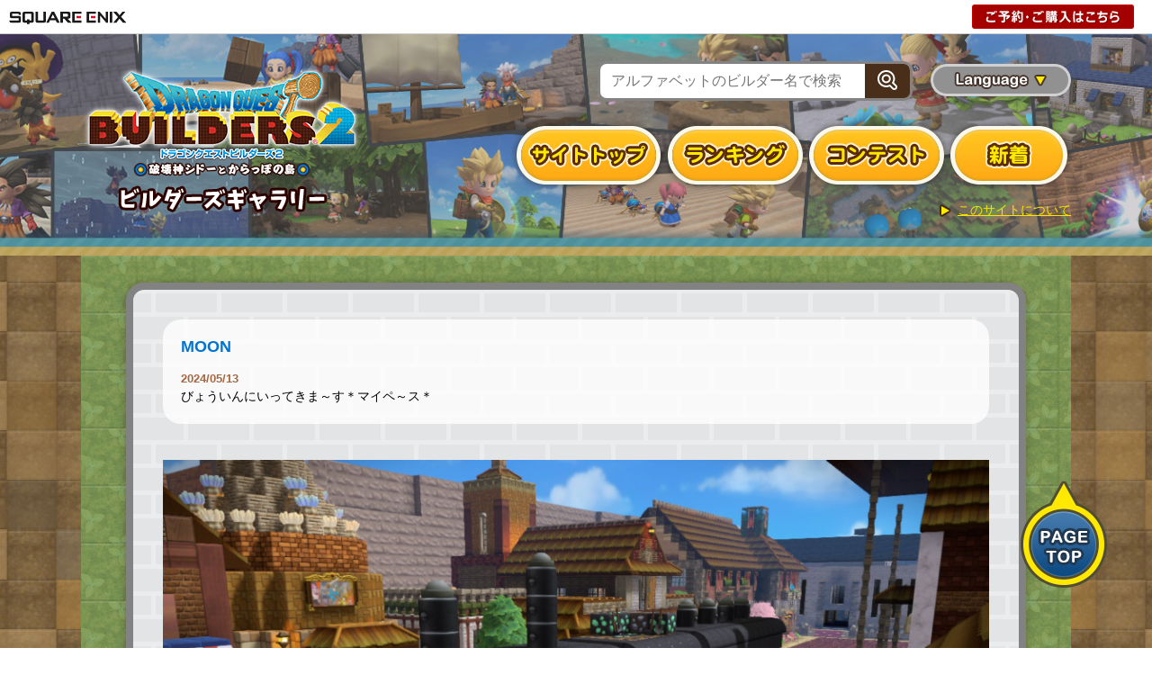

--- FILE ---
content_type: text/html; charset=UTF-8
request_url: https://jp.dragonquest-builders.com/detail/?c=2UDAEGDv6Ph&e=852529766635425792
body_size: 20821
content:
<!DOCTYPE html>
<html lang="ja"><head>
<meta charset="UTF-8">
<meta http-equiv="Content-Script-Type" content="text/javascript">
<meta http-equiv="X-UA-Compatible" content="IE=edge">
<meta name="viewport" content="width=device-width">
<title>ビルダーズギャラリー | ドラゴンクエストビルダーズ２ | SQUARE ENIX</title>
<meta name="author" content="SQUARE ENIX CO., LTD.">
<meta name="description" content="『ドラゴンクエストビルダーズ２　破壊神シドーとからっぽの島』の「けいじばん」をゲームの外からでも楽しもう！">
<meta name="keywords" content="ドラゴンクエスト,ドラクエ,DQ,ビルダーズ,DQB,ビルド,ブロック,シドー,スクエニ,スクウェアエニックス,DQB2">
<meta property="og:image" content="https://jp.dragonquest-builders.com/ogp.png?q=123">
<meta name="twitter:card" content="summary_large_image">
<meta name="twitter:image:src" content="https://jp.dragonquest-builders.com/ogp.png?q=123">

<link rel="stylesheet" type="text/css" href="/assets/css/colorbox/colorbox.css">
<meta property="og:title" content="『ドラゴンクエストビルダーズ２　破壊神シドーとからっぽの島』の「けいじばん」">
<meta property="og:description" content="『ドラゴンクエストビルダーズ２　破壊神シドーとからっぽの島』の「けいじばん」をゲームの外からでも楽しもう！">
<meta property="og:url" content="https://jp.dragonquest-builders.com/detail/?c=2UDAEGDv6Ph&e=852529766635425792">
<link rel="stylesheet" href="https://www.jp.square-enix.com/common/templates/css/reset.css">
<link rel="stylesheet" href="https://www.jp.square-enix.com/common/templates/css/template_rsp3.css">
<script type="text/javascript" src="https://www.jp.square-enix.com/common/templates/js/jquery-3.3.1.min.js"></script>
<script type="text/javascript" src="https://www.jp.square-enix.com/common/templates/js/sqexHeader-white_rsp.js"></script>
<script type="text/javascript" src="https://www.jp.square-enix.com/common/templates/js/footer/game_builders2-gallery.js"></script>
<script type="text/javascript" src="https://www.jp.square-enix.com/common/templates/js/analytics/game_builders2-gallery.js"></script>
<link rel="stylesheet" type="text/css" href="../assets/css/common.css">
<!--商品導線用追加ファイル-->
<script src="//www.jp.square-enix.com/common/templates/js/header/lib/anime.min.js"></script>
<script src="//www.jp.square-enix.com/common/templates/js/header/lib/swiper/swiper.min.js"></script>
<script src="//www.jp.square-enix.com/common/templates/js/header/product/main/main.js"></script>
<script src="//www.jp.square-enix.com/common/templates/js/header/product/dqb2_products.js"></script>
<script src="//www.jp.square-enix.com/common/templates/js/sqexHeaderProduct.js"></script>
<link rel="stylesheet" href="//www.jp.square-enix.com/common/templates/js/header/lib/swiper/swiper.min.css">
<link rel="stylesheet" href="//www.jp.square-enix.com/common/templates/css/header-product.css"></head>
<body id="white" onselectstart="return false" oncontextmenu="return false">

<!-- wp -->
<div id="wp">
    <!-- header -->
    <header id="sqexHeader-white_rsp">
        <!-- pcHeader -->
        <div id="header-title" class="clearfix">
            <div class="logo"><a href="https://www.jp.square-enix.com/"><img src="https://www.jp.square-enix.com/common/templates/images/logo-white.gif" alt="SQUARE ENIX"></a></div>
        </div>
        <!-- /pcHeader -->
        <!-- spHeader -->
        <div id="spOnly">
        <div id="phone-title">
            <div class="logo"><a href="https://www.jp.square-enix.com/"><img src="https://www.jp.square-enix.com/common/templates/images/logo_ipn_w.gif" alt="SQUARE ENIX"></a></div>
        </div>
        </div>
        <!-- /spHeader -->
    </header>
    <!-- /header -->
	<!-- contents -->
	<div id="contents">
		<div id="my-wrapper">
		<header id="my-header">
	<div class="container">
		<h1 class="site-title"><a href="http://www.dragonquest.jp/builders2/" target="_blank"><img src="/assets/img/common/logo.png" srcset="/assets/img/common/logo.png 1x,/assets/img/common/logo@2x.png 2x" alt="ドラゴンクエストビルダーズ２　破壊神シドーとからっぽの島 ビルダーズギャラリー"></a></h1>
		<div class="body">
			<div class="head">
				<form action="/search/">
					<div class="search">
						<input type="search" class="input" name="n" placeholder="アルファベットのビルダー名で検索">
						<button class="btn"><span><img src="/assets/img/common/icon_search.png" srcset="/assets/img/common/icon_search.png 1x,/assets/img/common/icon_search@2x.png 2x" alt="アルファベットのビルダー名で検索"></span></button>
					</div>
				</form>
				<div class="language">
					<button type="button"><img src="/assets/img/common/btn_language.png" alt="Language"></button>
					<select name="" id="">
												<option value="https://jp.dragonquest-builders.com/">日本語</option>
												<option value="https://sc.dragonquest-builders.com/">简体中文</option>
												<option value="https://tc.dragonquest-builders.com/">繁體中文</option>
												<option value="https://kr.dragonquest-builders.com/">한국어</option>
												<option value="https://en.dragonquest-builders.com/">English</option>
												<option value="https://de.dragonquest-builders.com/">Deutsch</option>
												<option value="https://es.dragonquest-builders.com/">Español</option>
												<option value="https://fr.dragonquest-builders.com/">Français</option>
												<option value="https://it.dragonquest-builders.com/">Italiano</option>
											</select>
				</div>
			</div>
		<nav id="my-gnav">
			<ul class="nav">
				<li class="top"><a href="/">
						<img src="/assets/img/common/btn_gnav_top.png" alt="サイトトップ">
					</a></li>
				<!--<li><a href="/pickup/"><picture>
						<source srcset="/assets/img/common/btn_gnav_pickup@2x.png" media="(max-width: 768px)">
						<img src="/assets/img/common/btn_gnav_pickup.png" alt="ピックアップ"></picture></a></li>-->
				<li><a href="/ranking/"><picture>
						<source srcset="/assets/img/common/btn_gnav_ranking@2x.png" media="(max-width: 768px)">
						<img src="/assets/img/common/btn_gnav_ranking.png" alt="ランキング"></picture></a></li>
				<li><a href="/contest/"><picture>
						<source srcset="/assets/img/common/btn_gnav_contest@2x.png" media="(max-width: 768px)">
						<img src="/assets/img/common/btn_gnav_contest.png" alt="コンテスト"></picture></a></li>
				<li><a href="/new/"><picture>
						<source srcset="/assets/img/common/btn_gnav_new@2x.png" media="(max-width: 768px)">
						<img src="/assets/img/common/btn_gnav_new.png" alt="新着"></picture></a></li>
			</ul>
		</nav>
		<p class="about"><a href="/about/">このサイトについて</a></p>
	</div>
</div>
<div class="spNav">
	<button type="button" id="my-spgnav-btn" class="my-spgnav-btn"><img src="/assets/img/common/btn_menu.png" alt="メニュー"></button>
	<div id="my-spgnav">
		<button type="button" id="my-spgnav-closebtn" class="my-spgnav-closebtn"><img src="/assets/img/common/btn_close.png" alt="閉じる"></button>
		<div class="inner">
			<ul class="nav">
				<li><a href="/"><img src="/assets/img/common/btn_spgnav_top.png" alt="サイトトップ"></a></li>
				<!--<li><a href="/pickup/"><img src="/assets/img/common/btn_spgnav_pickup.png" alt="ピックアップ"></a></li>-->
				<li><a href="/ranking/"><img src="/assets/img/common/btn_spgnav_ranking.png" alt="ランキング"></a></li>
				<li><a href="/contest/"><img src="/assets/img/common/btn_spgnav_contest.png" alt="コンテスト"></a></li>
				<li><a href="/new/"><img src="/assets/img/common/btn_spgnav_new.png" alt="新着"></a></li>
				<li><a href="/about/"><img src="/assets/img/common/btn_spgnav_about.png" alt="このサイトについて"></a></li>
			</ul>
			<form action="/search/">
				<div class="search">
					<input type="search" class="input" name="n" placeholder="アルファベットのビルダー名で検索">
					<button class="btn"><span><img src="/assets/img/common/icon_search.png" srcset="/assets/img/common/icon_search.png 1x,/assets/img/common/icon_search@2x.png 2x" alt="アルファベットのビルダー名で検索"></span></button>
				</div>
			</form>
 			<div class="language">
				<select name="" id="">
					<option hidden disabled>Language</option>
										<option value="https://jp.dragonquest-builders.com/">日本語</option>
										<option value="https://sc.dragonquest-builders.com/">简体中文</option>
										<option value="https://tc.dragonquest-builders.com/">繁體中文</option>
										<option value="https://kr.dragonquest-builders.com/">한국어</option>
										<option value="https://en.dragonquest-builders.com/">English</option>
										<option value="https://de.dragonquest-builders.com/">Deutsch</option>
										<option value="https://es.dragonquest-builders.com/">Español</option>
										<option value="https://fr.dragonquest-builders.com/">Français</option>
										<option value="https://it.dragonquest-builders.com/">Italiano</option>
									</select>
			</div>
			<p class="btn-close"><button type="button" class="mod-btn01 mod-btn01_close mod-btn01_color02">閉じる</button></p>
		</div>
	</div>
</div>
</header><!--header-->
		<div id="my-contents">
			<div class="mod-block-frame mod-block-frame_detail">
				<div class="my-detail-head">
					<div class="head">
						<p class="name">MOON</p>
						<p class="date">2024/05/13</p>
					</div>
					<p class="txt">びょういんにいってきま～す＊マイペ～ス＊</p>
				</div>

				<div class="my-detail-image">
					<div class="main">
            						<div class="slide">
							<div class="zoom"><img class="image" src="https://dqbuild2-cache.sil2.square-enix.com/d85/980748478256787456?time=1715556262545" data-zoom="https://dqbuild2-cache.sil2.square-enix.com/d85/980748478256787456?time=1715556262545"></div>
						</div>
            					</div>
					<div class="thumb-wrap">
						<div class="thumb-inner">
							<div class="thumb">
                								<div class="slide"><a href="0" data-contentCode="980748478256787456" data-comment="びょういんにいってきま～す＊マイペ～ス＊" data-uploaded="2024/05/13"><img src="https://dqbuild2-cache.sil2.square-enix.com/3da/980748489145204736?time=1715556262545" alt=""></a></div>
                							</div>
						</div>
						<button type="button" class="thumb-prev">前へ</button>
						<button type="button" class="thumb-next">次へ</button>
					</div>
				</div>
				<section class="my-detail-share">
					<h3 class="title"><picture>
					<source srcset="../assets/img/common/title_share@2x.png" media="(max-width: 768px)">
					<img src="../assets/img/common/title_share.png" alt="SHARE"></picture></h3>
										<ul class="list">
						<li class="facebook"><a href="http://www.facebook.com/share.php?u=https%3A%2F%2Fjp.dragonquest-builders.com%2Fdetail%2F%3Fc%3D2UDAEGDv6Ph%26e%3D852529766635425792" target="_blank" class="mod-popwindow"><img src="../assets/img/common/icon_facebook.png" srcset="../assets/img/common/icon_facebook.png 1x,../assets/img/common/icon_facebook@2x.png 2x" alt="">Facebook</a></li>
						<li class="twitter"><a href="http://twitter.com/share?count=horizontal&original_referer=https%3A%2F%2Fjp.dragonquest-builders.com%2Fdetail%2F%3Fc%3D2UDAEGDv6Ph%26e%3D852529766635425792&hashtags=DQB2,%E3%83%93%E3%83%AB%E3%83%80%E3%83%BC%E3%82%BA%E3%82%AE%E3%83%A3%E3%83%A9%E3%83%AA%E3%83%BC&url=https%3A%2F%2Fjp.dragonquest-builders.com%2Fdetail%2F%3Fc%3D2UDAEGDv6Ph%26e%3D852529766635425792&text=%E3%80%8E%E3%83%89%E3%83%A9%E3%82%B4%E3%83%B3%E3%82%AF%E3%82%A8%E3%82%B9%E3%83%88%E3%83%93%E3%83%AB%E3%83%80%E3%83%BC%E3%82%BA%EF%BC%92%E3%80%8FMOON%E3%81%95%E3%82%93%E3%81%AE%E5%86%99%E7%9C%9F%E3%82%92%E8%A6%8B%E3%81%A6%E3%81%BF%E3%82%88%E3%81%86%EF%BC%81" target="_blank" class="mod-popwindow"><img src="../assets/img/common/icon_twitter.png" srcset="../assets/img/common/icon_twitter.png 1x,../assets/img/common/icon_twitter@2x.png 2x" alt="">Twitter</a></li>
						<li class="line"><a href="https://social-plugins.line.me/lineit/share?url=https%3A%2F%2Fjp.dragonquest-builders.com%2Fdetail%2F%3Fc%3D2UDAEGDv6Ph%26e%3D852529766635425792" target="_blank" class="mod-popwindow"><img src="../assets/img/common/icon_line.png" srcset="../assets/img/common/icon_line.png 1x,../assets/img/common/icon_line@2x.png 2x" alt="">LINE</a></li>
						<li class="google"><a href="https://plus.google.com/share?url=https%3A%2F%2Fjp.dragonquest-builders.com%2Fdetail%2F%3Fc%3D2UDAEGDv6Ph%26e%3D852529766635425792" target="_blank" class="mod-popwindow"><img src="../assets/img/common/icon_google.png" srcset="../assets/img/common/icon_google.png 1x,../assets/img/common/icon_google@2x.png 2x" alt="">Google+</a></li>
						<li class="tumblr"><a href="http://www.tumblr.com/share/link?url=https%3A%2F%2Fjp.dragonquest-builders.com%2Fdetail%2F%3Fc%3D2UDAEGDv6Ph%26e%3D852529766635425792" target="_blank" class="mod-popwindow"><img src="../assets/img/common/icon_tumblr.png" srcset="../assets/img/common/icon_tumblr.png 1x,../assets/img/common/icon_tumblr@2x.png 2x" alt="">Tumblr</a></li>
						<li class="pinterest"><a data-pin-do="buttonPin" data-pin-count="above" data-pin-custom="true" data-pin-save="false" href="https://www.pinterest.com/pin/create/button/?url=https%3A%2F%2Fjp.dragonquest-builders.com%2Fdetail%2F%3Fc%3D2UDAEGDv6Ph%26e%3D852529766635425792&description=%E3%80%8E%E3%83%89%E3%83%A9%E3%82%B4%E3%83%B3%E3%82%AF%E3%82%A8%E3%82%B9%E3%83%88%E3%83%93%E3%83%AB%E3%83%80%E3%83%BC%E3%82%BA%EF%BC%92%E3%80%8FMOON%E3%81%95%E3%82%93%E3%81%AE%E5%86%99%E7%9C%9F%E3%82%92%E8%A6%8B%E3%81%A6%E3%81%BF%E3%82%88%E3%81%86%EF%BC%81" target="_blank" class="mod-popwindow"><img src="../assets/img/common/icon_pinterest.png" srcset="../assets/img/common/icon_pinterest.png 1x,../assets/img/common/icon_pinterest@2x.png 2x" alt="">Pinterest</a></li>
						<li class="hatebu"><a href="http://b.hatena.ne.jp/add?mode=confirm&url=https%3A%2F%2Fjp.dragonquest-builders.com%2Fdetail%2F%3Fc%3D2UDAEGDv6Ph%26e%3D852529766635425792" target="_blank" class="mod-popwindow"><img src="../assets/img/common/icon_hatebu.png" srcset="../assets/img/common/icon_hatebu.png 1x,../assets/img/common/icon_hatebu@2x.png 2x" alt="">はてなブックマーク！</a></li>
						<li class="pocket"><a href="http://getpocket.com/edit?url=https%3A%2F%2Fjp.dragonquest-builders.com%2Fdetail%2F%3Fc%3D2UDAEGDv6Ph%26e%3D852529766635425792" target="_blank" class="mod-popwindow"><img src="../assets/img/common/icon_pocket.png" srcset="../assets/img/common/icon_pocket.png 1x,../assets/img/common/icon_pocket@2x.png 2x" alt="">Pocket</a></li>
					</ul>
				</section>
				<p class="mod-btn-box"><a href="/" class="mod-btn01 mod-btn01_color02 mod-btn01_arrow_l">戻る</a></p>
			</div>
			<footer id="my-footer">
	<div class="movie-list">
		<div class="box">
			<a href="https://www.youtube.com/embed/8uqDP65wgDo?rel=0&autoplay=1" class="my-colorbox-movie">
				<p class="image"><img src="/assets/img/common/thumb_movie01.png" srcset="/assets/img/common/thumb_movie01.png 1x,/assets/img/common/thumb_movie01@2x.png 2x" alt=""></p>
				<p class="txt"><picture>
			<source srcset="/assets/img/common/txt_movie01@2x.png" media="(max-width: 768px)">
			<img src="/assets/img/common/txt_movie01.png" alt="プロモーション映像">
		</picture></p>
			</a>
		</div>
		<div class="box">
			<a href="https://www.youtube.com/embed/AtR3CiUOneY?rel=0&autoplay=1" class="my-colorbox-movie">
				<p class="image"><img src="/assets/img/common/thumb_movie02.png" srcset="/assets/img/common/thumb_movie02.png 1x,/assets/img/common/thumb_movie02@2x.png 2x" alt=""></p>
				<p class="txt"><picture>
			<source srcset="/assets/img/common/txt_movie02@2x.png" media="(max-width: 768px)">
			<img src="/assets/img/common/txt_movie02.png" alt="けいじばん紹介動画">
		</picture></p>
			</a>
		</div>
	</div>
	<p class="bnr"><a href="http://www.dragonquest.jp/builders2/" target="_blank">
		<picture>
			<source srcset="/assets/img/common/bnr@2x.png" media="(max-width: 992px)">
			<img src="/assets/img/common/bnr.png" alt="『ドラゴンクエストビルダーズ２　破壊神シドーとからっぽの島』 公式サイトはこちら！">
		</picture></a></p>
	<a href="#" id="my-pagetop" class="my-pagetop"><img src="/assets/img/common/pagetop.png" srcset="/assets/img/common/pagetop.png 1x,/assets/img/common/pagetop@2x.png 2x" alt="ページトップのリンク"></a>
</footer><!-- /#my-footer -->
		</div>
		</div>
	</div>
	<!-- /contents -->

<!-- === footerArea === -->
<div id="sqexFooter" class="sqex-footer-white">
<!-- デフォルトフッター -->
    <div id="sqex-footer-contents">
    <ul>
        <li class="sqex-footer-first">
            <a href="https://www.jp.square-enix.com/cero/" target="_blank">レーティング制度について</a>
        </li>
        <li>
            <a href="https://www.jp.square-enix.com/caution.html" target="_blank">著作権について</a>
        </li>
        <li>
            <a href="https://www.jp.square-enix.com/privacy/" target="_blank">プライバシーポリシー</a>
        </li>
        <li>
            <a href="https://support.jp.square-enix.com/jump.php" target="_blank">サポートセンター</a>
        </li>
    </ul>
    <p class="sqex-footer-copyright">&copy; SQUARE ENIX CO., LTD. All Rights Reserved.</p>
    </div>
</div>
<!-- === /footerArea === -->
</div>
<!-- /wp -->

<script src="../assets/js/import.js"></script>

<script type="text/javascript">
	$(function(){


		//全部ajaxしてから実行

		$('.my-detail-image .main').slick({
			fade:true,
			arrows:false,
			useTransform:true,
			autoplaySpeed:5000,//スライド間隔
			speed:500,//スライド
			pauseOnHover:false,//オーバー時停止
			pauseOnDotsHover:false//ページャーオーバー時停止
		});

		$('.my-detail-image .thumb').slick({
			// autoplay:true,
			arrows:false,
			useTransform:true,
			infinite: true,
			autoplaySpeed:5000,//スライド間隔
			speed:500,//スライド
			pauseOnHover:false,//オーバー時停止
			pauseOnDotsHover:false,//ページャーオーバー時停止
			slidesToShow: 4,
			// slidesToScroll: 2,
			responsive: [{
				breakpoint: 600,
				settings: {
					slidesToShow: 3
				}
			}
			]
		});

		$('body').on('click','.my-detail-image .thumb a',function(){

		  $('.my-detail-image .main').slick('slickGoTo', $(this).attr('href'));

      $('.my-detail-head .date').text($(this).attr('data-uploaded'));
      $('.my-detail-head .txt').text($(this).attr('data-comment'));

			// url書き換え
			var friendCode = '2UDAEGDv6Ph';
			var contentCode = $(this).attr('data-contentCode') || '';
			history.replaceState('','','?c='+friendCode+'&e='+contentCode);

			// share urlの書き換え
			$('.my-detail-share .list li a').each(function(){
				var e = $(this);
				var href = e.attr('href').replace(/e%3D[0-9]+/g, 'e%3D'+contentCode);
				e.attr('href', href);
			});

		  return false;
		});

    $('body').on('afterChange','.my-detail-image .main',function(){

      var o = $('.my-detail-image .thumb a[href="'+$(this).slick('slickCurrentSlide')+'"]');

      $('.my-detail-head .date').text(o.attr('data-uploaded'));
      $('.my-detail-head .txt').text(o.attr('data-comment'));

			// url書き換え
			var friendCode = '2UDAEGDv6Ph';
			var contentCode = o.attr('data-contentCode') || '';
			history.replaceState('','','?c='+friendCode+'&e='+contentCode);

			// share urlの書き換え
			$('.my-detail-share .list li a').each(function(){
				var e = $(this);
				var href = e.attr('href').replace(/e%3D[0-9]+/g, 'e%3D'+contentCode);
				e.attr('href', href);
			});

		  return false;
		});

		$('body').on('click','.my-detail-image .thumb-prev',function(){

		  $('.my-detail-image .thumb').slick('slickPrev');

		});

		$('body').on('click','.my-detail-image .thumb-next',function(){

		  $('.my-detail-image .thumb').slick('slickNext');

		});

	});
</script>
<div style="display:none;">
	<script type="text/javascript">
/* <![CDATA[ */
var google_conversion_id = 996876087;
var google_conversion_label = "ezbNCIGRlIsBELe-rNsD";
var google_custom_params = window.google_tag_params;
var google_remarketing_only = true;
/* ]]> */
</script>
<script type="text/javascript" src="//www.googleadservices.com/pagead/conversion.js">
</script>
<noscript>
<div style="display:inline;">
<img height="1" width="1" style="border-style:none;" alt="" src="//googleads.g.doubleclick.net/pagead/viewthroughconversion/996876087/?label=ezbNCIGRlIsBELe-rNsD&amp;guid=ON&amp;script=0"/>
</div>
</noscript>
</div>
</body>
</html>


--- FILE ---
content_type: text/css
request_url: https://jp.dragonquest-builders.com/assets/css/common.css
body_size: 72201
content:
#my-wrapper {
	font-family: -apple-system,BlinkMacSystemFont,"Hiragino Kaku Gothic ProN","メイリオ",Meiryo,sans-serif;
	line-height: 1.5;
	word-wrap: break-word;
	overflow-wrap: break-word;
	-webkit-touch-callout: none;
	-webkit-user-select: none;
}

#my-wrapper * {
	box-sizing: border-box;
}

#my-wrapper *:before,
#my-wrapper *:after {
	box-sizing: border-box;
}

#my-wrapper img {
	user-select: none;
	-moz-user-select: none;
	-ms-user-select: none;
	-webkit-user-select: none;
	-khtml-user-select: none;
	-webkit-user-drag: none;
	-khtml-user-drag: none;
	-webkit-touch-callout: none;
	pointer-events: none;
}

#my-wrapper {
	background-image: url(../img/common/bg01.jpg);
	background-position: center top;
	overflow: hidden;
}

#my-wrapper img {
	max-width: 100%;
	height: auto;
}

#my-header {
	background-image: url(../img/common/bg_header.jpg);
	background-size: auto 100%;
	background-position: center top;
	padding: 30px 0 40px;
}

#my-header .container {
	display: -webkit-box;
	display: -ms-flexbox;
	display: flex;
	-ms-flex-wrap: wrap;
	flex-wrap: wrap;
	-webkit-box-pack: justify;
	-ms-flex-pack: justify;
	justify-content: space-between;
	-webkit-box-align: center;
	-ms-flex-align: center;
	align-items: center;
	max-width: 1160px;
	margin: 0 auto;
	padding: 0 30px;
}

#my-header .site-title {
	width: 313px;
	text-align: center;
}

#my-header .site-title a {
	display: inline-block;
	-webkit-transition: all .1s ease-out;
	transition: all .1s ease-out;
}

#my-header .site-title a:hover {
	-webkit-transform: scale(1.05);
	-ms-transform: scale(1.05);
	transform: scale(1.05);
}

#my-header .body {
	-webkit-box-flex: 1;
	-ms-flex: 1;
	flex: 1;
}

#my-header .search {
	border: solid 3px #838383;
	border-radius: 10px;
	overflow: hidden;
	padding-right: 50px;
	position: relative;
	font-size: 0;
	line-height: 0;
}

#my-header .search .input {
	width: 100%;
	padding: 10px 12px;
	margin: 0;
	border-radius: 3px 0 0 3px;
	-webkit-appearance: none;
	-moz-appearance: none;
	appearance: none;
	border: none;
	font-size: 16px;
}

#my-header .search .btn {
	width: 50px;
	background-color: #492e19;
	position: absolute;
	top: 0;
	right: 0;
	bottom: 0;
	margin: auto;
	display: -webkit-box;
	display: -ms-flexbox;
	display: flex;
	-ms-flex-wrap: wrap;
	flex-wrap: wrap;
	-webkit-box-pack: center;
	-ms-flex-pack: center;
	justify-content: center;
	-webkit-box-align: center;
	-ms-flex-align: center;
	align-items: center;
	border: none;
	border-radius: 0 6px 6px 0;
	text-align: center;
	cursor: pointer;
}

#my-header .search .btn span {
	display: block;
	width: 100%;
}

#my-header .search .btn img {
	width: 22px;
}

#my-header .head {
	display: -webkit-box;
	display: -ms-flexbox;
	display: flex;
	-ms-flex-wrap: wrap;
	flex-wrap: wrap;
	-webkit-box-pack: end;
	-ms-flex-pack: end;
	justify-content: flex-end;
	margin-bottom: 20px;
}

#my-header .head .search {
	width: 350px;
}

#my-header .head .search .input {
	padding-right: 5px;
}

#my-header .head .language {
	width: 156px;
	height: 36px;
	margin-left: 20px;
	margin-top: 3px;
	position: relative;
}

#my-header .head .language button {
	border: none;
	background-color: transparent;
	padding: 0;
	display: inline-block;
}

#my-header .head .language select {
	position: absolute;
	top: 0;
	left: 0;
	right: 0;
	width: 156px;
	height: 36px;
	line-height: 36px;
	-webkit-appearance: none;
	-moz-appearance: none;
	appearance: none;
	opacity: 0;
	cursor: pointer;
}

#my-header .about {
	margin-top: 10px;
	text-align: right;
}

#my-header .about a {
	display: inline-block;
	padding-left: 20px;
	background-image: url(../img/common/arrow.png);
	background-position: left center;
	background-repeat: no-repeat;
	color: #fae501;
	text-decoration: underline;
	font-size: 14px;
}

#my-header .about a:hover {
	text-decoration: none;
}

#my-header .spNav {
	display: none;
}

#my-header .my-spgnav-btn,
#my-header .my-spgnav-closebtn {
	border: none;
	background-color: transparent;
	padding: 0;
}

#my-header .my-spgnav-btn img,
#my-header .my-spgnav-closebtn img {
	width: 73px;
}

#my-header .my-spgnav-btn {
	position: fixed;
	top: 5px;
	right: 0;
	z-index: 1000;
	display: none;
}

#my-header .my-spgnav-closebtn {
	position: absolute;
	top: 3px;
	right: -1px;
}

#my-gnav .nav {
	display: -webkit-box;
	display: -ms-flexbox;
	display: flex;
	-ms-flex-wrap: wrap;
	flex-wrap: wrap;
	-webkit-box-pack: end;
	-ms-flex-pack: end;
	justify-content: flex-end;
	font-size: 0;
}

#my-gnav .nav li {
	margin: 0 -0.55%;
}

#my-gnav .nav a {
	display: inline-block;
	-webkit-transition: all .1s ease-out;
	transition: all .1s ease-out;
}

#my-gnav .nav a:hover {
	-webkit-transform: scale(1.05);
	-ms-transform: scale(1.05);
	transform: scale(1.05);
}

#my-spgnav {
	background-image: url(../img/common/bg_pattern.png);
	background-color: #e5e2db;
	background-size: 36px auto;
	border: solid 2px #fff;
	position: fixed;
	width: 100%;
	top: 0;
	left: 0;
	bottom: 0;
	z-index: 1000;
	display: none;
}

#my-spgnav .inner {
	padding: 90px 20px 20px;
	max-height: 100%;
	overflow: auto;
}

#my-spgnav .nav {
	margin-bottom: 25px;
	text-align: center;
	font-size: 0;
}

#my-spgnav .nav a {
	display: inline-block;
}

#my-spgnav .btn-close {
	width: 80%;
	margin: 30px auto 0;
}

#my-spgnav .search {
	width: 100%;
	font-size: 0;
}

#my-spgnav .language {
	margin-top: 15px;
}

#my-spgnav .language select {
	border: solid 2px #959595;
	background-color: #fff;
	background-image: url(../img/common/arrow_select.png);
	background-position: right 10px  center;
	background-repeat: no-repeat;
	background-size: 15px auto;
	-webkit-appearance: none;
	-moz-appearance: none;
	appearance: none;
	width: 100%;
	border-radius: 5px;
	padding: 10px;
	font-size: 16px;
}

#my-contents {
	max-width: 1100px;
	margin: 0 auto;
	padding: 30px 50px 130px;
	position: relative;
	background-image: url(../img/common/bg02.jpg);
}

#my-contents .my-header-deco .chara {
	position: absolute;
	z-index: 100;
}

#my-contents .my-header-deco .chara01 {
	left: -120px;
	top: -60px;
}

#my-contents .my-header-deco .chara02 {
	right: -62px;
	top: -22px;
}

.my-section {
	margin-bottom: 30px;
}

#my-footer {
	position: relative;
	padding-top: 70px;
	z-index: 10;
	text-align: center;
}

#my-footer .my-pagetop {
	position: fixed;
	right: 50px;
	bottom: 60px;
	display: inline-block;
	-webkit-transition: all .1s ease-out;
	transition: all .1s ease-out;
}

#my-footer .my-pagetop:hover {
	-webkit-transform: scale(1.05);
	-ms-transform: scale(1.05);
	transform: scale(1.05);
}

#my-footer .chara {
	position: absolute;
}

#my-footer .chara01 {
	left: -112px;
	top: -136px;
}

#my-footer .chara02 {
	right: -125px;
	top: -230px;
}

#my-footer .buy a {
	display: inline-block;
	-webkit-transition: all .1s ease-out;
	transition: all .1s ease-out;
}

#my-footer .buy a:hover {
	-webkit-transform: scale(1.05);
	-ms-transform: scale(1.05);
	transform: scale(1.05);
}

#my-footer .bnr {
	padding-top: 50px;
	text-align: center;
}

#my-footer .bnr a {
	display: inline-block;
	-webkit-transition: all .1s ease-out;
	transition: all .1s ease-out;
}

#my-footer .bnr a:hover {
	-webkit-transform: scale(1.05);
	-ms-transform: scale(1.05);
	transform: scale(1.05);
}

#my-footer .movie-list {
	display: -webkit-box;
	display: -ms-flexbox;
	display: flex;
	-ms-flex-wrap: wrap;
	flex-wrap: wrap;
	-webkit-box-pack: justify;
	-ms-flex-pack: justify;
	justify-content: space-between;
	max-width: 922px;
	margin-top: 80px;
	margin-right: auto;
	margin-left: auto;
	text-align: center;
}

#my-footer .movie-list .box {
	width: 49%;
}

#my-footer .movie-list .image {
	margin-bottom: 15px;
}

#my-footer .movie-list .image img {
	width: 100%;
}

#my-footer .movie-list .txt {
	font-size: 0;
}

#my-footer .movie-list a {
	display: block;
}

#my-footer .movie-list a .image {
	-webkit-transition: all .1s ease-out;
	transition: all .1s ease-out;
}

#my-footer .movie-list a:hover .image {
	-webkit-transform: scale(1.05);
	-ms-transform: scale(1.05);
	transform: scale(1.05);
}

#cboxOverlay,
#cboxBottomCenter,
#cboxBottomLeft,
#cboxBottomRight,
#cboxTopCenter,
#cboxTopLeft,
#cboxTopRight,
#cboxMiddleLeft,
#cboxMiddleRight {
	background-image: none !important;
}

#cboxOverlay {
	background-color: #000 !important;
}

#cboxLoadedContent {
	margin-bottom: 0 !important;
}

#cboxContent {
	background-color: transparent !important;
}

#cboxClose {
	top: 0;
	right: 0;
	bottom: auto !important;
	width: 53px !important;
	height: 55px !important;
	background-color: transparent !important;
	background-image: url(../img/common/icon_close.png) !important;
	background-size: 53px auto !important;
	background-position: center !important;
	-webkit-transition: all 0.2s ease;
	transition: all 0.2s ease;
}

#cboxClose:hover {
	opacity: 0.8;
}

body.colorbox-movie #colorbox,
body.colorbox-movie #cboxWrapper,
body.colorbox-movie #cboxContent {
	overflow: visible !important;
}

body.colorbox-movie #cboxClose {
	top: -60px;
}

#cboxCurrent {
	display: none !important;
}

.mod-title01 {
	margin-bottom: 20px;
	text-align: center;
}

/*
#overview
modTxt
*/

/*
#styleguide
xxxxx

```
コード
```
*/

.mod-btn01 {
	display: block;
	width: 100%;
	border-radius: 99999999px;
	position: relative;
	box-shadow: rgba(0, 0, 0, 0.3) 0px 0 10px;
	background-color: #fbcb07;
	border: solid 3px #fff;
	padding: 10px 30px;
	text-align: center;
	text-decoration: none;
	font-weight: bold;
	font-size: 16px;
	line-height: 1.5;
	color: #333;
	-webkit-transition: all .1s ease-out;
	transition: all .1s ease-out;
	cursor: pointer;
}

.mod-btn01:hover {
	-webkit-transform: scale(1.05);
	-ms-transform: scale(1.05);
	transform: scale(1.05);
}

.mod-btn01_large {
	font-size: 18px;
}

.mod-btn01_color02 {
	background-color: #005bb0;
	color: #fff;
}

.mod-btn01::after {
	content: "";
	background-image: url(../img/common/arrow.png);
	background-position: center;
	background-repeat: no-repeat;
	width: 13px;
	height: 14px;
	position: absolute;
	top: 0;
	right: 10px;
	bottom: 0;
	margin: auto;
}

.mod-btn01_arrow_b::after {
	background-image: url(../img/common/arrow_bottom.png);
}

.mod-btn01_arrow_t::after {
	background-image: url(../img/common/arrow_bottom.png);
	-webkit-transform: scale(1, -1);
	-ms-transform: scale(1, -1);
	transform: scale(1, -1);
}

.mod-btn01_arrow_l::after {
	-webkit-transform: scale(-1, -1);
	-ms-transform: scale(-1, -1);
	transform: scale(-1, -1);
	right: auto;
	left: 10px;
}

.mod-btn01_close::after {
	background-image: url(../img/common/icon_close.png);
	background-size: 15px auto;
	width: 15px;
	height: 15px;
}

.mod-btn-box {
	max-width: 500px;
	margin-right: auto;
	margin-left: auto;
}

* + .mod-btn-box {
	margin-top: 40px;
}

.mod-list-ranking_tag + .mod-btn-box {
	margin-top: 0;
}

.mod-bnr-box {
	text-align: center;
}

.mod-bnr-box a {
	display: inline-block;
	-webkit-transition: all .1s ease-out;
	transition: all .1s ease-out;
}

.mod-bnr-box a:hover {
	-webkit-transform: scale(1.05);
	-ms-transform: scale(1.05);
	transform: scale(1.05);
}

* + .mod-bnr-box {
	margin-top: 40px;
}

.mod-block-frame {
	border-radius: 20px;
	border: solid 8px #026bbe;
	background-color: #bce6f9;
	background-image: url(../img/common/bg_pattern.png);
	padding: 33px;
	box-shadow: rgba(0, 0, 0, 0.3) 0px 0 10px;
	position: relative;
}

.mod-block-frame_pickup {
	border-color: #026bbe;
	background-color: #bce6f9;
}

.mod-block-frame_ranking {
	border-color: #eb7e09;
	background-color: #ffe2bc;
}

.mod-block-frame_contest {
	border-color: #f1515e;
	background-color: #f4d0d5;
}

.mod-block-frame_new {
	border-color: #ffd800;
	background-color: #feef9a;
}

.mod-block-frame_info {
	border-color: #fff;
	background-color: #1f262b;
}

.mod-block-frame_search {
	border-color: #828282;
	background-color: #e3e4e5;
}

.mod-block-frame_detail {
	border-color: #828282;
	background-color: #e3e4e5;
}

.mod-block-frame_about {
	border-color: #828282;
	background-color: #e3e4e5;
}

.mod-block-frame_info {
	background-image: none;
}

body:not(.page-top) .mod-block-frame:not(.mod-block-frame_info) {
	min-height: 400px;
}

.mod-block-frame .chara {
	position: absolute;
}

.mod-block-lead {
	background-color: #fffdda;
	position: relative;
	margin-bottom: 30px;
	padding: 10px;
	box-shadow: #8a8a8a  0px 2px 8px  -2px;
}

.mod-block-lead .inner {
	border: solid 1px #edeab9;
	padding: 20px;
	text-align: center;
	font-weight: bold;
	font-size: 16px;
}

.mod-block-lead::after,
.mod-block-lead::before,
.mod-block-lead .inner::after,
.mod-block-lead .inner::before {
	content: "";
	background-image: url(../img/common/deco_mark01.png);
	position: absolute;
	width: 14px;
	height: 14px;
}

.mod-block-lead::after,
.mod-block-lead::before {
	top: 6px;
}

.mod-block-lead .inner::after,
.mod-block-lead .inner::before {
	bottom: 6px;
}

.mod-block-lead::after,
.mod-block-lead .inner::after {
	left: 6px;
}

.mod-block-lead::before,
.mod-block-lead .inner::before {
	right: 6px;
}

.mod-block-ranking .tab-menu {
	background-color: #eeeeee;
	display: -webkit-box;
	display: -ms-flexbox;
	display: flex;
	-ms-flex-wrap: wrap;
	flex-wrap: wrap;
	-webkit-box-pack: justify;
	-ms-flex-pack: justify;
	justify-content: space-between;
	border-radius: 9999px;
	box-shadow: rgba(0, 0, 0, 0.2) 0px 0 8px;
	margin-bottom: 36px;
}

.mod-block-ranking .tab-menu .btn {
	width: 50%;
	display: block;
	border-top: solid 3px #fff;
	border-bottom: solid 3px #fff;
	padding: 18px 10px;
	position: relative;
	text-decoration: none;
	text-align: center;
	font-weight: bold;
	font-size: 20px;
	color: #333;
}

.mod-block-ranking .tab-menu .btn:first-child {
	border-left: solid 3px #fff;
	border-radius: 9999px 0 0 9999px;
}

.mod-block-ranking .tab-menu .btn:last-child {
	border-right: solid 3px #fff;
	border-radius: 0 9999px 9999px 0;
}

.mod-block-ranking .tab-menu .btn::before {
	content: "";
	background-position: 0 0;
	background-repeat: no-repeat;
	position: absolute;
	top: 0;
	left: 40px;
	bottom: 0;
	margin: auto;
}

.mod-block-ranking .tab-menu .btn.active {
	background-color: #492e19;
	color: #fff;
}

.mod-block-ranking .tab-menu .btn.photo::before {
	background-image: url(../img/common/icon_photo@2x.png);
	background-size: 62px auto;
	width: 62px;
	height: 53px;
}

.mod-block-ranking .tab-menu .btn.active.photo::before {
	background-position: 0 -53px;
}

.mod-block-ranking .tab-menu .btn.terrain::before {
	background-image: url(../img/common/icon_terrain@2x.png);
	background-size: 56px auto;
	width: 56px;
	height: 35px;
}

.mod-block-ranking .tab-menu .btn.active.terrain::before {
	background-position: 0 -35px;
}

.mod-block-ranking .type-menu {
	display: -webkit-box;
	display: -ms-flexbox;
	display: flex;
	-ms-flex-wrap: wrap;
	flex-wrap: wrap;
	-webkit-box-pack: center;
	-ms-flex-pack: center;
	justify-content: center;
	margin-bottom: 38px;
}

.mod-block-ranking .type-menu .btn {
	margin: 0 10px;
	text-align: center;
	text-decoration: none;
	font-size: 20px;
	font-weight: bold;
	color: #333;
	-webkit-transition: all .1s ease-out;
	transition: all .1s ease-out;
}

.mod-block-ranking .type-menu .btn.active {
	color: #ff3600;
}

.mod-block-ranking .type-menu .btn:hover {
	-webkit-transform: scale(1.05);
	-ms-transform: scale(1.05);
	transform: scale(1.05);
}

.mod-block-ranking .type-menu .btn .inner {
	background-image: url(../img/common/bg_btn_ranking.png);
	background-position: 0 0;
	background-repeat: no-repeat;
	width: 231px;
	height: 72px;
	display: -webkit-box;
	display: -ms-flexbox;
	display: flex;
	-ms-flex-wrap: wrap;
	flex-wrap: wrap;
	-webkit-box-pack: center;
	-ms-flex-pack: center;
	justify-content: center;
	-webkit-box-align: center;
	-ms-flex-align: center;
	align-items: center;
}

.mod-block-ranking .type-menu .btn.active .inner {
	background-position: 0 -72px;
}

.mod-block-ranking .type-menu .btn span {
	display: inline-block;
	border-bottom: solid 4px transparent;
}

.mod-block-ranking .type-menu .btn.active span {
	border-bottom-color: #ff3600;
}

.mod-block-ranking .type-menu-select {
	background-color: #fff;
	display: none;
	margin-bottom: 25px;
	border: solid 2px #959595;
	background-image: url(../img/common/arrow_select.png);
	background-position: right 10px  center;
	background-repeat: no-repeat;
	background-size: 15px auto;
	-webkit-appearance: none;
	-moz-appearance: none;
	appearance: none;
	width: 100%;
	border-radius: 5px;
	padding: 10px;
	font-size: 16px;
}

.mod-block-ranking .type-contents .title {
	margin-bottom: 26px;
	text-align: center;
}

.mod-block-ranking_under + .mod-btn-box {
	margin-top: 70px;
}

.mod-block-contest .item dt {
	margin-bottom: 14px;
	text-align: center;
}

.mod-block-contest .item dd + dt {
	margin-top: 40px;
}

.mod-block-contest .item dd ul {
	display: -webkit-box;
	display: -ms-flexbox;
	display: flex;
	-ms-flex-wrap: wrap;
	flex-wrap: wrap;
	-webkit-box-pack: justify;
	-ms-flex-pack: justify;
	justify-content: space-between;
	font-size: 0;
}

.mod-block-contest .item dd ul li {
	width: 49%;
	margin-top: 20px;
	position: relative;
	text-align: center;
}

.mod-block-contest .item dd ul li:nth-child(-n + 2) {
	margin-top: 0;
}

.mod-block-contest .item dd ul li a {
	display: inline-block;
	-webkit-transition: all .1s ease-out;
	transition: all .1s ease-out;
}

.mod-block-contest .item dd ul li a:hover {
	-webkit-transform: scale(1.05);
	-ms-transform: scale(1.05);
	transform: scale(1.05);
}

.mod-block-contest .item dd ul li.now a::before,
.mod-block-contest .item dd ul li.end a::before {
	content: "";
	background-position: 0 0;
	background-repeat: no-repeat;
	position: absolute;
	top: -10px;
	left: -10px;
}

.mod-block-contest .item dd ul li.now a::before {
	width: 89px;
	height: 39px;
	background-image: url(../img/common/label_contest.png);
}

.mod-block-contest .item dd ul li.end a::before {
	width: 99px;
	height: 39px;
	background-image: url(../img/common/label_contest_end.png);
}

.mod-block-contest .item dd ul li img {
	width: 100%;
	max-width: auto;
}

/*
#overview
modTable
*/

/*
#styleguide
xxxxx

```
コード
```
*/

.mod-list-entry {
	display: -webkit-box;
	display: -ms-flexbox;
	display: flex;
	-ms-flex-wrap: wrap;
	flex-wrap: wrap;
	-webkit-box-pack: justify;
	-ms-flex-pack: justify;
	justify-content: space-between;
}

.mod-list-entry::after {
	content: "";
	display: block;
	width: 32.3%;
}

.mod-list-entry::before {
	content: "";
	display: block;
	width: 32.3%;
	-webkit-box-ordinal-group: 2;
	-ms-flex-order: 1;
	order: 1;
}

.mod-list-entry .item {
	width: 32.3%;
	margin-top: 40px;
}

.mod-list-entry .item:nth-child(-n + 3) {
	margin-top: 0;
}

.mod-list-entry .image {
	display: block;
	margin-bottom: 25px;
	position: relative;
	font-size: 0;
	display: block;
	-webkit-transition: all .1s ease-out;
	transition: all .1s ease-out;
}

.mod-list-entry .image:hover {
	-webkit-transform: scale(1.05);
	-ms-transform: scale(1.05);
	transform: scale(1.05);
}

.mod-list-entry .image::after {
	content: "";
	background-image: url(../img/common/frame.png);
	background-repeat: no-repeat;
	background-position: center;
	background-size: 100%;
	position: absolute;
	top: 0;
	left: 0;
	right: 0;
	bottom: 0;
}

.mod-list-entry .image img {
	width: 100%;
}

.mod-list-entry .detail {
	background-color: rgba(255, 255, 255, 0.8);
	margin-bottom: 26px;
	padding: 17px 20px 20px;
	border-radius: 20px;
}

.mod-list-entry .detail .name {
	margin-bottom: 12px;
	font-weight: bold;
	font-size: 18px;
	color: #0074d2;
}

.mod-list-entry .detail .date {
	font-size: 13px;
	color: #a56642;
	font-weight: bold;
}

.mod-list-entry .detail .txt {
	font-size: 14px;
}

.mod-list-entry .btn {
	padding: 0 22px;
}

.mod-list-entry-slider {
	position: relative;
}

.mod-list-entry-slider .slick-arrow {
	position: absolute;
	top: calc(20% - 22px);
	border: none;
	background-color: transparent;
	background-repeat: no-repeat;
	background-position: center;
	background-size: 26px auto;
	width: 26px;
	height: 53px;
	text-indent: -9999px;
	z-index: 10;
}

.mod-list-entry-slider .slick-prev {
	background-image: url(../img/common/arrow_slide_left.png);
	left: -8px;
}

.mod-list-entry-slider .slick-next {
	background-image: url(../img/common/arrow_slide_right.png);
	right: -8px;
}

.mod-list-ranking {
	display: -webkit-box;
	display: -ms-flexbox;
	display: flex;
	-ms-flex-wrap: wrap;
	flex-wrap: wrap;
	-webkit-box-pack: justify;
	-ms-flex-pack: justify;
	justify-content: space-between;
}

.mod-list-ranking + .mod-btn-box {
	margin-top: 0;
}

.mod-list-ranking + .mod-btn-box .btn-close {
	display: none;
}

.mod-list-ranking + .mod-btn-box.open .btn-more {
	display: none;
}

.mod-list-ranking + .mod-btn-box.open .btn-close {
	display: block;
}

.mod-list-ranking .item {
	margin-bottom: 36px;
}

.mod-list-ranking .item.hide {
	display: none;
}

.mod-list-ranking .item .rank {
	max-width: 700px;
	margin: 0 auto 18px;
	text-align: center;
}

.mod-list-ranking .item a.image {
	-webkit-transition: all .1s ease-out;
	transition: all .1s ease-out;
}

.mod-list-ranking .item a.image:hover {
	-webkit-transform: scale(1.05);
	-ms-transform: scale(1.05);
	transform: scale(1.05);
}

.mod-list-ranking .item .image {
	display: block;
	max-width: 700px;
	margin: 0 auto 25px;
	position: relative;
	font-size: 0;
}

.mod-list-ranking .item .image img {
	width: 100%;
}

.mod-list-ranking .item .image .num {
	position: absolute;
	bottom: calc(5% + 10px);
	right: calc(2.8% + 10px);
	z-index: 10;
}

.mod-list-ranking .item .image .num img {
	width: auto;
	height: 18px !important;
	vertical-align: bottom;
	margin-left: 2px;
}

.mod-list-ranking .item .image .num span {
	margin-left: 6px;
	font-size: 12px;
	color: #fff;
	font-weight: bold;
}

.mod-list-ranking .item .detail {
	max-width: 700px;
	background-color: rgba(255, 255, 255, 0.8);
	margin: 0 auto 26px;
	padding: 17px 21px 19px;
	border-radius: 20px;
}

.mod-list-ranking .item .detail .head {
	display: -webkit-box;
	display: -ms-flexbox;
	display: flex;
	-ms-flex-wrap: wrap;
	flex-wrap: wrap;
	-webkit-box-pack: justify;
	-ms-flex-pack: justify;
	justify-content: space-between;
}

.mod-list-ranking .item .detail .name {
	font-weight: bold;
	font-size: 18px;
	color: #0074d2;
}

.mod-list-ranking .item .detail .date {
	font-size: 13px;
	color: #a56642;
	font-weight: bold;
}

.mod-list-ranking .item .detail .txt {
	font-size: 14px;
}

.mod-list-ranking .item .btn {
	max-width: 250px;
	margin: 0 auto;
}

.mod-list-ranking:not(.mod-list-ranking_tag) .item.rank1 .image::after,
.mod-list-ranking:not(.mod-list-ranking_tag) .item.rank1 .image::before,
.mod-list-ranking:not(.mod-list-ranking_tag) .item.rank1 .image .inner::after,
.mod-list-ranking:not(.mod-list-ranking_tag) .item.rank1 .image .inner::before,
.mod-list-ranking:not(.mod-list-ranking_tag) .item.rank2 .image::after,
.mod-list-ranking:not(.mod-list-ranking_tag) .item.rank2 .image::before,
.mod-list-ranking:not(.mod-list-ranking_tag) .item.rank2 .image .inner::after,
.mod-list-ranking:not(.mod-list-ranking_tag) .item.rank2 .image .inner::before,
.mod-list-ranking:not(.mod-list-ranking_tag) .item.rank3 .image::after,
.mod-list-ranking:not(.mod-list-ranking_tag) .item.rank3 .image::before,
.mod-list-ranking:not(.mod-list-ranking_tag) .item.rank3 .image .inner::after,
.mod-list-ranking:not(.mod-list-ranking_tag) .item.rank3 .image .inner::before,
.mod-list-ranking:not(.mod-list-ranking_tag) .item.rank4 .image::after,
.mod-list-ranking:not(.mod-list-ranking_tag) .item.rank4 .image::before,
.mod-list-ranking:not(.mod-list-ranking_tag) .item.rank4 .image .inner::after,
.mod-list-ranking:not(.mod-list-ranking_tag) .item.rank4 .image .inner::before {
	content: "";
	background-image: url(../img/common/frame_ranking04.png);
	background-repeat: no-repeat;
	background-position: center;
	width: 23px;
	height: 24px;
	position: absolute;
}

.mod-list-ranking:not(.mod-list-ranking_tag) .item.rank1 .image::after,
.mod-list-ranking:not(.mod-list-ranking_tag) .item.rank1 .image::before,
.mod-list-ranking:not(.mod-list-ranking_tag) .item.rank2 .image::after,
.mod-list-ranking:not(.mod-list-ranking_tag) .item.rank2 .image::before,
.mod-list-ranking:not(.mod-list-ranking_tag) .item.rank3 .image::after,
.mod-list-ranking:not(.mod-list-ranking_tag) .item.rank3 .image::before,
.mod-list-ranking:not(.mod-list-ranking_tag) .item.rank4 .image::after,
.mod-list-ranking:not(.mod-list-ranking_tag) .item.rank4 .image::before {
	top: -4px;
}

.mod-list-ranking:not(.mod-list-ranking_tag) .item.rank1 .image .inner::after,
.mod-list-ranking:not(.mod-list-ranking_tag) .item.rank1 .image .inner::before,
.mod-list-ranking:not(.mod-list-ranking_tag) .item.rank2 .image .inner::after,
.mod-list-ranking:not(.mod-list-ranking_tag) .item.rank2 .image .inner::before,
.mod-list-ranking:not(.mod-list-ranking_tag) .item.rank3 .image .inner::after,
.mod-list-ranking:not(.mod-list-ranking_tag) .item.rank3 .image .inner::before,
.mod-list-ranking:not(.mod-list-ranking_tag) .item.rank4 .image .inner::after,
.mod-list-ranking:not(.mod-list-ranking_tag) .item.rank4 .image .inner::before {
	bottom: -4px;
}

.mod-list-ranking:not(.mod-list-ranking_tag) .item.rank1 .image::after,
.mod-list-ranking:not(.mod-list-ranking_tag) .item.rank1 .image .inner::after,
.mod-list-ranking:not(.mod-list-ranking_tag) .item.rank2 .image::after,
.mod-list-ranking:not(.mod-list-ranking_tag) .item.rank2 .image .inner::after,
.mod-list-ranking:not(.mod-list-ranking_tag) .item.rank3 .image::after,
.mod-list-ranking:not(.mod-list-ranking_tag) .item.rank3 .image .inner::after,
.mod-list-ranking:not(.mod-list-ranking_tag) .item.rank4 .image::after,
.mod-list-ranking:not(.mod-list-ranking_tag) .item.rank4 .image .inner::after {
	left: -4px;
}

.mod-list-ranking:not(.mod-list-ranking_tag) .item.rank1 .image .inner::after,
.mod-list-ranking:not(.mod-list-ranking_tag) .item.rank2 .image .inner::after,
.mod-list-ranking:not(.mod-list-ranking_tag) .item.rank3 .image .inner::after,
.mod-list-ranking:not(.mod-list-ranking_tag) .item.rank4 .image .inner::after {
	-webkit-transform: scale(1, -1);
	-ms-transform: scale(1, -1);
	transform: scale(1, -1);
}

.mod-list-ranking:not(.mod-list-ranking_tag) .item.rank1 .image::before,
.mod-list-ranking:not(.mod-list-ranking_tag) .item.rank1 .image .inner::before,
.mod-list-ranking:not(.mod-list-ranking_tag) .item.rank2 .image::before,
.mod-list-ranking:not(.mod-list-ranking_tag) .item.rank2 .image .inner::before,
.mod-list-ranking:not(.mod-list-ranking_tag) .item.rank3 .image::before,
.mod-list-ranking:not(.mod-list-ranking_tag) .item.rank3 .image .inner::before,
.mod-list-ranking:not(.mod-list-ranking_tag) .item.rank4 .image::before,
.mod-list-ranking:not(.mod-list-ranking_tag) .item.rank4 .image .inner::before {
	right: -4px;
}

.mod-list-ranking:not(.mod-list-ranking_tag) .item.rank1 .image::before,
.mod-list-ranking:not(.mod-list-ranking_tag) .item.rank2 .image::before,
.mod-list-ranking:not(.mod-list-ranking_tag) .item.rank3 .image::before,
.mod-list-ranking:not(.mod-list-ranking_tag) .item.rank4 .image::before {
	-webkit-transform: scale(-1, 1);
	-ms-transform: scale(-1, 1);
	transform: scale(-1, 1);
}

.mod-list-ranking:not(.mod-list-ranking_tag) .item.rank1 .image .inner::before,
.mod-list-ranking:not(.mod-list-ranking_tag) .item.rank2 .image .inner::before,
.mod-list-ranking:not(.mod-list-ranking_tag) .item.rank3 .image .inner::before,
.mod-list-ranking:not(.mod-list-ranking_tag) .item.rank4 .image .inner::before {
	-webkit-transform: scale(-1, -1);
	-ms-transform: scale(-1, -1);
	transform: scale(-1, -1);
}

.mod-list-ranking:not(.mod-list-ranking_tag) .item.rank1 .image::after,
.mod-list-ranking:not(.mod-list-ranking_tag) .item.rank1 .image::before,
.mod-list-ranking:not(.mod-list-ranking_tag) .item.rank1 .image .inner::after,
.mod-list-ranking:not(.mod-list-ranking_tag) .item.rank1 .image .inner::before {
	background-image: url(../img/common/frame_ranking.png);
	width: 155px;
	height: 86px;
}

.mod-list-ranking:not(.mod-list-ranking_tag) .item.rank1 .image::after,
.mod-list-ranking:not(.mod-list-ranking_tag) .item.rank1 .image::before {
	top: 10px;
}

.mod-list-ranking:not(.mod-list-ranking_tag) .item.rank1 .image .inner::after,
.mod-list-ranking:not(.mod-list-ranking_tag) .item.rank1 .image .inner::before {
	bottom: 10px;
}

.mod-list-ranking:not(.mod-list-ranking_tag) .item.rank1 .image::after,
.mod-list-ranking:not(.mod-list-ranking_tag) .item.rank1 .image .inner::after {
	left: 10px;
}

.mod-list-ranking:not(.mod-list-ranking_tag) .item.rank1 .image::before,
.mod-list-ranking:not(.mod-list-ranking_tag) .item.rank1 .image .inner::before {
	right: 10px;
}

.mod-list-ranking:not(.mod-list-ranking_tag) .item.rank2 .image::after,
.mod-list-ranking:not(.mod-list-ranking_tag) .item.rank2 .image::before,
.mod-list-ranking:not(.mod-list-ranking_tag) .item.rank2 .image .inner::after,
.mod-list-ranking:not(.mod-list-ranking_tag) .item.rank2 .image .inner::before {
	background-image: url(../img/common/frame_ranking02.png);
	width: 99px;
	height: 55px;
}

.mod-list-ranking:not(.mod-list-ranking_tag) .item.rank2 .image::after,
.mod-list-ranking:not(.mod-list-ranking_tag) .item.rank2 .image::before {
	top: 10px;
}

.mod-list-ranking:not(.mod-list-ranking_tag) .item.rank2 .image .inner::after,
.mod-list-ranking:not(.mod-list-ranking_tag) .item.rank2 .image .inner::before {
	bottom: 10px;
}

.mod-list-ranking:not(.mod-list-ranking_tag) .item.rank2 .image::after,
.mod-list-ranking:not(.mod-list-ranking_tag) .item.rank2 .image .inner::after {
	left: 10px;
}

.mod-list-ranking:not(.mod-list-ranking_tag) .item.rank2 .image::before,
.mod-list-ranking:not(.mod-list-ranking_tag) .item.rank2 .image .inner::before {
	right: 10px;
}

.mod-list-ranking:not(.mod-list-ranking_tag) .item.rank3 .image::after,
.mod-list-ranking:not(.mod-list-ranking_tag) .item.rank3 .image::before,
.mod-list-ranking:not(.mod-list-ranking_tag) .item.rank3 .image .inner::after,
.mod-list-ranking:not(.mod-list-ranking_tag) .item.rank3 .image .inner::before {
	background-image: url(../img/common/frame_ranking03.png);
	width: 99px;
	height: 55px;
}

.mod-list-ranking:not(.mod-list-ranking_tag) .item.rank3 .image::after,
.mod-list-ranking:not(.mod-list-ranking_tag) .item.rank3 .image::before {
	top: 10px;
}

.mod-list-ranking:not(.mod-list-ranking_tag) .item.rank3 .image .inner::after,
.mod-list-ranking:not(.mod-list-ranking_tag) .item.rank3 .image .inner::before {
	bottom: 10px;
}

.mod-list-ranking:not(.mod-list-ranking_tag) .item.rank3 .image::after,
.mod-list-ranking:not(.mod-list-ranking_tag) .item.rank3 .image .inner::after {
	left: 10px;
}

.mod-list-ranking:not(.mod-list-ranking_tag) .item.rank3 .image::before,
.mod-list-ranking:not(.mod-list-ranking_tag) .item.rank3 .image .inner::before {
	right: 10px;
}

.mod-list-ranking_top::after {
	content: "";
	display: block;
	width: 32.2%;
}

.mod-list-ranking_top::before {
	content: "";
	display: block;
	width: 32.2%;
	-webkit-box-ordinal-group: 2;
	-ms-flex-order: 1;
	order: 1;
}

.mod-list-ranking_top .item {
	width: 100%;
}

.mod-list-ranking_top .item:not(.rank1) {
	width: 49.05%;
}

.mod-list-ranking_top .item:not(.rank1) .detail .txt {
	overflow: hidden;
	white-space: nowrap;
	text-overflow: ellipsis;
}

.mod-list-ranking_top .item.rank5 .image::after,
.mod-list-ranking_top .item.rank5 .image::before,
.mod-list-ranking_top .item.rank5 .image .inner::after,
.mod-list-ranking_top .item.rank5 .image .inner::before {
	content: "";
	background-image: url(../img/common/frame_ranking04.png);
	background-repeat: no-repeat;
	background-position: center;
	width: 23px;
	height: 24px;
	position: absolute;
}

.mod-list-ranking_top .item.rank5 .image::after,
.mod-list-ranking_top .item.rank5 .image::before {
	top: -4px;
}

.mod-list-ranking_top .item.rank5 .image .inner::after,
.mod-list-ranking_top .item.rank5 .image .inner::before {
	bottom: -4px;
}

.mod-list-ranking_top .item.rank5 .image::after,
.mod-list-ranking_top .item.rank5 .image .inner::after {
	left: -4px;
}

.mod-list-ranking_top .item.rank5 .image .inner::after {
	-webkit-transform: scale(1, -1);
	-ms-transform: scale(1, -1);
	transform: scale(1, -1);
}

.mod-list-ranking_top .item.rank5 .image::before,
.mod-list-ranking_top .item.rank5 .image .inner::before {
	right: -4px;
}

.mod-list-ranking_top .item.rank5 .image::before {
	-webkit-transform: scale(-1, 1);
	-ms-transform: scale(-1, 1);
	transform: scale(-1, 1);
}

.mod-list-ranking_top .item.rank5 .image .inner::before {
	-webkit-transform: scale(-1, -1);
	-ms-transform: scale(-1, -1);
	transform: scale(-1, -1);
}

.mod-list-ranking_top .item:not(.rank1):not(.rank2):not(.rank3):not(.rank4):not(.rank5) {
	width: 32.2%;
}

.mod-list-ranking_under::after {
	content: "";
	display: block;
	width: 32.2%;
}

.mod-list-ranking_under::before {
	content: "";
	display: block;
	width: 32.2%;
	-webkit-box-ordinal-group: 2;
	-ms-flex-order: 1;
	order: 1;
}

.mod-list-ranking_under .item {
	width: 49.05%;
}

.mod-list-ranking_under .item:not(.rank1):not(.rank2):not(.rank3):not(.rank4) {
	width: 32.2%;
}

.mod-list-ranking_under .item:not(.rank1):not(.rank2):not(.rank3):not(.rank4) .detail .txt {
	overflow: hidden;
	white-space: nowrap;
	text-overflow: ellipsis;
}

.mod-list-ranking_under .item:not(.rank1):not(.rank2):not(.rank3):not(.rank4) .image::after {
	content: "";
	background-image: url(../img/common/frame.png);
	background-repeat: no-repeat;
	background-position: center;
	background-size: 100%;
	position: absolute;
	top: 0;
	left: 0;
	right: 0;
	bottom: 0;
}

.mod-list-ranking_under:not(.mod-list-ranking_tag) .item.rank1 .image::after,
.mod-list-ranking_under:not(.mod-list-ranking_tag) .item.rank1 .image::before,
.mod-list-ranking_under:not(.mod-list-ranking_tag) .item.rank1 .image .inner::after,
.mod-list-ranking_under:not(.mod-list-ranking_tag) .item.rank1 .image .inner::before {
	background-size: 99px auto;
	width: 99px;
	height: 55px;
}

.mod-list-ranking_tag::after {
	content: "";
	display: block;
	width: 32.2%;
}

.mod-list-ranking_tag::before {
	content: "";
	display: block;
	width: 32.2%;
	-webkit-box-ordinal-group: 2;
	-ms-flex-order: 1;
	order: 1;
}

.mod-list-ranking_tag .item {
	width: 32.2%;
}

.mod-list-ranking_tag .item .rank {
	margin-bottom: 10px;
}

.mod-list-ranking_tag .item .detail .head {
	display: block;
}

.mod-list-ranking_tag .item .detail .name {
	margin-bottom: 12px;
}

.mod-list-ranking_tag .item .image::after {
	content: "";
	background-image: url(../img/common/frame.png);
	background-repeat: no-repeat;
	background-position: center;
	background-size: 100%;
	position: absolute;
	top: 0;
	left: 0;
	right: 0;
	bottom: 0;
}

/*
#overview
other
*/

/*
#styleguide
xxxxx

```
コード
```
*/

/*↓消さないこと*/

.modLoading {
	position: fixed;
	top: 0;
	bottom: 0;
	left: 0;
	right: 0;
	background-color: rgba(255, 255, 255, 0.8);
}

.modLoading i {
	font-size: 24px;
	position: absolute;
	top: 50%;
	left: 50%;
	margin-left: -0.5em;
	margin-top: -0.5em;
}

/*↑消さないこと*/

.mod-pager {
	margin-top: 40px;
	display: -webkit-box;
	display: -ms-flexbox;
	display: flex;
	-ms-flex-wrap: wrap;
	flex-wrap: wrap;
	-webkit-box-pack: center;
	-ms-flex-pack: center;
	justify-content: center;
	text-align: center;
	font-size: 0;
}

.mod-pager a {
	display: block;
	width: 40px;
	height: 40px;
	margin: 0 6px;
	background-color: #005bb0;
	-webkit-transition: all 0.2s ease;
	transition: all 0.2s ease;
	box-shadow: rgba(0, 0, 0, 0.2) 0px 0 6px;
	border: solid 3px #fff;
	border-radius: 50%;
	line-height: 35px;
	font-size: 18px;
	font-weight: bold;
	color: #fff;
	text-decoration: none;
	-webkit-transition: all .1s ease-out;
	transition: all .1s ease-out;
}

.mod-pager a:hover {
	-webkit-transform: scale(1.07);
	-ms-transform: scale(1.07);
	transform: scale(1.07);
}

.mod-pager .active {
	background-color: #fff;
	border-color: #d4e3f1;
	color: #005bb0;
}

.mod-pager .pause {
	display: block;
	background-image: url(../img/common/icon_pause.png);
	background-position: center;
	background-repeat: no-repeat;
	width: 40px;
	height: 40px;
	margin: 0 6px;
}

.mod-pager02 {
	display: -webkit-box;
	display: -ms-flexbox;
	display: flex;
	-ms-flex-wrap: wrap;
	flex-wrap: wrap;
	-webkit-box-pack: justify;
	-ms-flex-pack: justify;
	justify-content: space-between;
	max-width: 530px;
	margin: 40px auto 0;
}

.mod-pager02 a {
	width: 47%;
	padding-top: 12px;
	padding-bottom: 12px;
}

.mod-pager02 a:only-child {
	margin-right: auto;
	margin-left: auto;
}

.my-modal-buy {
	max-width: 1000px;
	font-family: -apple-system,BlinkMacSystemFont,"Hiragino Kaku Gothic ProN","メイリオ",Meiryo,sans-serif;
}

.my-modal-buy .wrap {
	padding: 60px 5px;
}

.my-modal-buy .inner {
	display: -webkit-box;
	display: -ms-flexbox;
	display: flex;
	-ms-flex-wrap: wrap;
	flex-wrap: wrap;
	-webkit-box-pack: justify;
	-ms-flex-pack: justify;
	justify-content: space-between;
	padding: 30px 10px;
	background-color: #000;
	box-sizing: border-box;
}

.my-modal-buy .box {
	width: 33.3%;
	position: relative;
	padding: 0 15px;
	box-sizing: border-box;
	color: #fff;
	font-size: 15px;
}

.my-modal-buy .box:not(:last-child)::after {
	content: "";
	position: absolute;
	top: 0;
	bottom: 0;
	right: 0;
	background-color: #fff;
	width: 1px;
}

.my-modal-buy .box .title {
	margin-bottom: 20px;
	min-height: 2.2em;
	font-weight: bold;
}

.my-modal-buy .box .body {
	display: -webkit-box;
	display: -ms-flexbox;
	display: flex;
	-ms-flex-wrap: wrap;
	flex-wrap: wrap;
	-webkit-box-pack: justify;
	-ms-flex-pack: justify;
	justify-content: space-between;
}

.my-modal-buy .box .image {
	width: 48%;
	text-align: center;
}

.my-modal-buy .box .image img {
	max-width: 100%;
	height: auto;
}

.my-modal-buy .box .detail {
	width: 48%;
	padding-left: 10px;
	box-sizing: border-box;
}

.my-modal-buy .box .detail li + li {
	margin-top: 8px;
}

.my-modal-buy .box .detail a {
	display: inline-block;
	padding-left: 20px;
	position: relative;
	color: #fff;
	text-decoration: none;
}

.my-modal-buy .box .detail a:hover {
	text-decoration: underline;
}

.my-modal-buy .box .detail a::after {
	content: "";
	position: absolute;
	top: 0;
	left: 0;
	bottom: 0;
	height: 0;
	width: 0px;
	margin: auto;
	border: 6px solid transparent;
	border-left: 10px solid #ffe900;
}

.my-top-info {
	margin-top: 40px;
	margin-bottom: 30px;
}

.my-top-info .title {
	text-align: center;
	font-size: 0;
}

.my-top-info .title span {
	display: inline-block;
	margin-top: -8%;
}

.my-top-info .list {
	height: 220px;
	overflow: auto;
	color: #fff;
	font-size: 15px;
}

.my-top-info .list dl + dl {
	margin-top: 15px;
}

.my-top-info .list dt {
	position: relative;
	padding-left: 20px;
	margin-bottom: 5px;
}

.my-top-info .list dt::before {
	content: "";
	background-image: url(../img/common/arrow.png);
	background-position: center;
	background-repeat: no-repeat;
	width: 13px;
	height: 14px;
	position: absolute;
	top: 0;
	left: 0;
	bottom: 0;
	margin: auto;
}

.my-top-info .list dt.new::after {
	content: "";
	background-image: url(../img/top/icon_new@2x.png);
	background-position: 0 0;
	background-repeat: no-repeat;
	background-size: 50px auto;
	display: inline-block;
	width: 50px;
	height: 18px;
	margin-left: 10px;
	vertical-align: middle;
}

.my-top-info .list dd {
	padding-left: 20px;
	padding-right: 20px;
}

.my-top-info .list dd a {
	color: #f3e500;
}

.my-top-info .list dd a:hover {
	text-decoration: none;
}

.my-top-info .mod-btn-box {
	display: none;
}

.my-top-info .mod-btn-box .btn-close {
	display: none;
}

.my-top-info .mod-btn-box.open .btn-more {
	display: none;
}

.my-top-info .mod-btn-box.open .btn-close {
	display: block;
}

.my-top-pickup .chara01 {
	top: -25px;
	right: -105px;
}

.my-top-ranking .chara01 {
	top: -19px;
	left: -120px;
}

.my-top-ranking .chara02 {
	top: 520px;
	right: -124px;
}

.my-top-ranking .chara03 {
	top: 900px;
	left: -141px;
	z-index: 100;
}

.my-top-contest .chara01 {
	top: -55px;
	left: -140px;
}

.my-top-contest .chara02 {
	bottom: -58px;
	right: -78px;
}

.my-top-new {
	margin-bottom: 0;
}

.my-top-new .chara01 {
	top: -56px;
	left: -105px;
}

#my-top-modal .inner {
	padding: 60px 5px;
}

#my-top-modal img {
	max-width: 100%;
	height: auto;
}

.my-search-result {
	margin-bottom: 40px;
	text-align: center;
}

.my-search-result .inner {
	display: inline-block;
	border-radius: 99999px;
	padding: 5px 60px;
	background-color: #fff;
	text-align: center;
	font-size: 30px;
	color: #777777;
	font-weight: bold;
}

.my-search-result .sp {
	display: none;
}

.my-search-header {
	background-color: #fff;
	border-radius: 15px;
	padding: 10px 20px;
	margin-bottom: 30px;
}

.my-search-header a:hover {
	text-decoration: none;
}

.my-search-header .name {
	display: inline;
	font-size: 18px;
	font-weight: bold;
}

.my-search-header .name a {
	color: #0074d2;
}

.my-search-header .code {
	margin-left: 20px;
	display: inline;
	font-size: 14px;
}

.my-search-header .code a {
	color: #333;
}

.my-search-none {
	text-align: center;
}

.mod-list-entry + .my-search-header {
	margin-top: 15px;
}

.my-contest-detail .title {
	margin-bottom: 30px;
	text-align: center;
}

.my-contest-detail .title span {
	display: inline-block;
	border-radius: 99999px;
	padding: 5px 60px;
	background-color: #fff;
	text-align: center;
	font-size: 30px;
	color: #d21d2b;
	font-weight: bold;
}

.my-contest-detail .bnr {
	margin-bottom: 20px;
	text-align: center;
}

.my-contest-detail .bnr a {
	display: inline-block;
	-webkit-transition: all .1s ease-out;
	transition: all .1s ease-out;
}

.my-contest-detail .bnr a:hover {
	-webkit-transform: scale(1.05);
	-ms-transform: scale(1.05);
	transform: scale(1.05);
}

.my-contest-detail .date {
	margin-bottom: 15px;
	font-size: 18px;
	color: #a56642;
	font-weight: bold;
}

.my-contest-detail .date dt,
.my-contest-detail .date dd {
	display: inline;
}

.my-contest-detail .txt {
	margin-bottom: 20px;
	font-size: 14px;
}

.my-contest-detail .image {
	text-align: center;
}

.my-detail-head {
	background-color: rgba(255, 255, 255, 0.8);
	margin-bottom: 40px;
	padding: 17px 20px 20px;
	border-radius: 20px;
}

.my-detail-head .name {
	margin-bottom: 12px;
	font-weight: bold;
	font-size: 18px;
	color: #0074d2;
}

.my-detail-head .date {
	font-size: 13px;
	color: #a56642;
	font-weight: bold;
}

.my-detail-head .txt {
	font-size: 14px;
}

.my-detail-image {
	margin-bottom: 50px;
}

.my-detail-image .main {
	margin-bottom: 20px;
}

.my-detail-image .main img {
	width: 100%;
	max-width: none;
	pointer-events: auto !important;
}

.my-detail-image .main .slide:not(:first-child) {
	opacity: 0;
}

.my-detail-image .thumb {
	margin: 0 -7px;
}

.my-detail-image .thumb-wrap {
	position: relative;
}

.my-detail-image .thumb-inner {
	overflow: hidden;
}

.my-detail-image .thumb .slide {
	margin: 0 7px;
}

.my-detail-image .thumb .slide a {
	display: block;
	-webkit-transition: all .1s ease-out;
	transition: all .1s ease-out;
}

.my-detail-image .thumb .slide a:hover {
	-webkit-transform: scale(1.05);
	-ms-transform: scale(1.05);
	transform: scale(1.05);
}

.my-detail-image .thumb-prev,
.my-detail-image .thumb-next {
	background-color: #0557a5;
	background-repeat: no-repeat;
	background-position: center;
	border: solid 3px #fff;
	box-shadow: rgba(0, 0, 0, 0.2) 0px 0 6px;
	position: absolute;
	top: 0;
	bottom: 0;
	border-radius: 50%;
	width: 40px;
	height: 40px;
	margin: auto;
	text-indent: -9999px;
	z-index: 10;
	cursor: pointer;
	font-size: 0;
}

.my-detail-image .thumb-prev {
	background-image: url(../img/common/arrow_left.png);
	left: -15px;
}

.my-detail-image .thumb-next {
	background-image: url(../img/common/arrow.png);
	right: -15px;
}

.my-detail-share {
	position: relative;
	z-index: 100;
}

.my-detail-share .title {
	margin-bottom: 30px;
	text-align: center;
}

.my-detail-share .list {
	display: -webkit-box;
	display: -ms-flexbox;
	display: flex;
	-ms-flex-wrap: wrap;
	flex-wrap: wrap;
}

.my-detail-share .list li {
	margin-bottom: 10px;
	margin-right: 8px;
}

.my-detail-share .list li:last-child {
	margin-right: 0;
}

.my-detail-share .list a {
	display: block;
	border: solid 2px #fff;
	box-shadow: rgba(0, 0, 0, 0.2) 0px 0 6px;
	border-radius: 999999px;
	padding: 0 16px;
	line-height: 26px;
	text-decoration: none;
	color: #fff;
	font-size: 12px;
	-webkit-transition: all .1s ease-out;
	transition: all .1s ease-out;
}

.my-detail-share .list a:hover {
	-webkit-transform: scale(1.05);
	-ms-transform: scale(1.05);
	transform: scale(1.05);
}

.my-detail-share .list a img {
	margin-right: 6px;
	position: relative;
	top: 0.1em;
}

.IEUnder .my-detail-share .list a img {
	top: 0.22em;
}

.my-detail-share .list .facebook a {
	background-color: #3a5998;
}

.my-detail-share .list .twitter a {
	background-color: #5aa4d9;
}

.my-detail-share .list .line a {
	background-color: #44b748;
}

.my-detail-share .list .google a {
	background-color: #d34a3b;
}

.my-detail-share .list .tumblr a {
	background-color: #35465c;
}

.my-detail-share .list .pinterest a {
	background-color: #c0222c;
}

.my-detail-share .list .hatebu a {
	background-color: #2389cb;
}

.my-detail-share .list .pocket a {
	background-color: #de4752;
}

.my-detail-share .list .google a img {
	top: 0;
}

.my-detail-share .list .hatebu a {
	font-size: 10px;
}

.my-detail-share .list .pocket a img {
	top: 0.05em;
}

.my-about-lead {
	margin: 5px -20px 30px;
	text-align: center;
}

.my-about {
	padding: 0 20px;
	font-size: 14px;
}

.my-about p + ul {
	margin-top: 30px;
}

.my-about ul li {
	margin-left: 1em;
	text-indent: -1em;
}

.my-about ul li + li {
	margin-top: 30px;
}

.my-about ul a {
	color: #333;
}

.my-about ul a:hover {
	text-decoration: none;
}

.my-about dl dt {
	margin-bottom: 5px;
	margin-left: 1em;
	text-indent: -1em;
	font-weight: bold;
}

.my-about dl dd + dt {
	margin-top: 30px;
}

.my-tag-title {
	border: solid 3px #838383;
	background-color: #fff;
	border-radius: 9999px;
	margin-bottom: 30px;
	padding: 4px 26px;
	margin-top: 30px;
	display: -webkit-box;
	display: -ms-flexbox;
	display: flex;
	-ms-flex-wrap: wrap;
	flex-wrap: wrap;
	-webkit-box-pack: justify;
	-ms-flex-pack: justify;
	justify-content: space-between;
	-webkit-box-align: center;
	-ms-flex-align: center;
	align-items: center;
}

.mod-btn-box + .my-tag-title {
	margin-top: 40px;
}

.my-tag-title .title {
	-webkit-box-flex: 1;
	-ms-flex: 1;
	flex: 1;
	overflow: hidden;
	white-space: nowrap;
	text-overflow: ellipsis;
	font-weight: bold;
	font-size: 20px;
}

.my-tag-title .num {
	width: 240px;
	font-size: 0;
	text-align: right;
}

.my-tag-title .num img {
	vertical-align: bottom;
	height: 22px !important;
	margin-left: 2px;
}

.my-tag-title .num span {
	margin-left: 6px;
	font-size: 12px;
	font-weight: bold;
}

.my-tag-list {
	margin-top: 44px;
}

.my-tag-list .line {
	margin-bottom: 10px;
	font-size: 0;
	text-align: center;
}

.my-tag-list ul {
	display: -webkit-box;
	display: -ms-flexbox;
	display: flex;
	-ms-flex-wrap: wrap;
	flex-wrap: wrap;
	-webkit-box-pack: justify;
	-ms-flex-pack: justify;
	justify-content: space-between;
}

.my-tag-list li {
	width: 49%;
	margin-top: 30px;
}

.my-tag-list .hide {
	display: none;
}

.my-tag-list a {
	display: block;
	border: solid 3px #838383;
	background-color: #fff;
	border-radius: 9999px;
	padding: 7px 26px;
	overflow: hidden;
	white-space: nowrap;
	text-overflow: ellipsis;
	font-weight: bold;
	color: #333333;
	font-size: 20px;
	-webkit-transition: all .1s ease-out;
	transition: all .1s ease-out;
}

.my-tag-list a:hover {
	-webkit-transform: scale(1.05);
	-ms-transform: scale(1.05);
	transform: scale(1.05);
}

.my-tag-list .mod-btn-box .btn-close {
	display: none;
}

.my-tag-list .mod-btn-box.open .btn-more {
	display: none;
}

.my-tag-list .mod-btn-box.open .btn-close {
	display: block;
}

@media only screen and (min-width: 769px) and (max-width: 900px) {

#my-header .site-title {
	width: 200px;
}

#my-gnav .nav img {
	height: 50px;
}

}

@media only screen and (min-width: 769px) {

.mod-block-ranking .tab-menu .btn.photo::before {
	background-image: url(../img/common/icon_photo.png);
}

.mod-block-ranking .tab-menu .btn.terrain::before {
	background-image: url(../img/common/icon_terrain.png);
}

.my-top-info .list dt.new::after {
	background-image: url(../img/top/icon_new.png);
}

}

@media only screen and (min-width: 899px) and (max-width: 1070px) {

#my-header .site-title {
	width: 240px;
}

#my-gnav .nav img {
	height: 60px;
}

}

@media only screen and (min-width: 1071px) and (max-width: 1170px) {

#my-gnav .nav img {
	height: 70px;
}

}

@media only screen and (max-width: 992px) {

#my-wrapper {
	background-size: 137px auto;
}

#my-contents {
	background-size: 96px auto;
	padding: 30px 20px 35px;
	margin: 0 20px;
}

#my-contents .my-header-deco .chara01 {
	width: 140px;
	top: -5px;
	left: -45px;
}

#my-contents .my-header-deco .chara02 {
	width: 130px;
	top: 5px;
	right: -24px;
}

#my-footer .chara01 {
	width: 130px;
	top: -95px;
	left: -40px;
}

#my-footer .chara02 {
	width: 157px;
	top: -150px;
	right: -40px;
}

.mod-btn01::after {
	background-image: url(../img/common/arrow@2x.png);
	background-size: 10px auto;
	width: 10px;
	height: 11px;
	right: 12px;
}

.mod-btn01_arrow_b::after {
	background-image: url(../img/common/arrow_bottom@2x.png);
}

.mod-btn01_arrow_t::after {
	background-image: url(../img/common/arrow_bottom@2x.png);
}

.mod-btn01_arrow_l::after {
	left: 12px;
	right: auto;
}

.mod-btn01_close::after {
	background-image: url(../img/common/icon_close.png);
}

.mod-block-frame {
	background-size: 36px auto;
	border-width: 4px;
	padding: 25px 15px;
	border-radius: 10px;
}

.mod-block-ranking .type-contents .title {
	max-width: 400px;
	margin-right: auto;
	margin-left: auto;
}

.mod-block-contest .item dd ul li.now a::before {
	background-image: url(../img/common/label_contest@2x.png);
	background-size: 63px auto;
	width: 63px;
	height: 26px;
}

.mod-block-contest .item dd ul li.end a::before {
	background-image: url(../img/common/label_contest_end@2x.png);
	background-size: 63px auto;
	width: 63px;
	height: 26px;
}

.mod-list-entry .btn {
	padding: 0;
}

.mod-list-ranking .item .rank {
	max-width: 507px;
}

.mod-list-ranking .item .image {
	max-width: 507px;
}

.mod-list-ranking .item .detail {
	max-width: 507px;
}

.my-modal-buy .box {
	width: 48%;
	margin-top: 40px;
	padding: 0;
}

.my-modal-buy .box:nth-child(-n + 2) {
	margin-top: 0;
}

.my-detail-head {
	padding-right: 80px;
	padding-left: 80px;
}

.my-detail-share {
	position: static;
}

.my-detail-share .list {
	-webkit-box-pack: start;
	-ms-flex-pack: start;
	justify-content: start;
}

.my-detail-share .list li {
	margin-right: 10px;
}

.drift-zoom-pane.drift-inline {
	width: 80px;
	height: 80px;
	border-radius: 40px;
}

.my-about-lead {
	margin: -4% -6px 20px;
}

.my-about {
	padding: 0 60px;
}

}

@media only screen and (max-width: 768px) {

#my-gnav .nav::after {
	content: "";
	display: block;
	width: 50%;
}

#my-gnav .nav li {
	width: 50%;
}

#my-gnav .nav .top {
	display: none;
}

}

@media only screen and (max-width: 600px) {

#my-header {
	background-image: url(../img/common/bg_header@2x.jpg);
	padding: 20px;
}

#my-header .container {
	display: block;
	padding: 0;
}

#my-header .site-title {
	width: auto;
	margin-bottom: 20px;
}

body:not(.page-top) #my-header .site-title {
	margin-bottom: 0;
}

#my-header .site-title a:hover {
	-webkit-transform: none;
	-ms-transform: none;
	transform: none;
}

#my-header .body {
	display: -webkit-box;
	display: -ms-flexbox;
	display: flex;
	-ms-flex-wrap: wrap;
	flex-wrap: wrap;
	-webkit-box-pack: justify;
	-ms-flex-pack: justify;
	justify-content: space-between;
}

#my-header .search {
	border-width: 2px;
	padding-right: 40px;
}

#my-header .search .input {
	padding-left: 6px;
	padding-right: 6px;
	line-height: 1.2;
	font-size: 12px;
}

#my-header .search .btn {
	width: 40px;
	font-size: 0;
}

#my-header .head {
	width: 100%;
	-webkit-box-ordinal-group: 3;
	-ms-flex-order: 2;
	order: 2;
	display: block;
	margin-top: 10px;
	margin-bottom: 10px;
}

body:not(.page-top) #my-header .head {
	display: none;
}

#my-header .head .search {
	width: 100%;
}

#my-header .head .language {
	display: none;
}

#my-header .about {
	display: none;
}

#my-header .spNav {
	display: block;
}

#my-gnav {
	width: 100%;
	-webkit-box-ordinal-group: 2;
	-ms-flex-order: 1;
	order: 1;
}

body:not(.page-top) #my-gnav {
	display: none;
}

#my-gnav .nav {
	-webkit-box-pack: justify;
	-ms-flex-pack: justify;
	justify-content: space-between;
}

#my-gnav .nav li {
	margin: 0 -0.55% 10px;
	text-align: center;
}

#my-gnav .nav img {
	width: 100%;
}

#my-gnav .nav a:hover {
	-webkit-transform: none;
	-ms-transform: none;
	transform: none;
}

#my-gnav .nav a {
	display: block;
}

#my-contents .my-header-deco .chara01 {
	width: 100px;
	top: -5px;
	left: -30px;
}

#my-contents .my-header-deco .chara02 {
	width: 90px;
	top: 5px;
	right: -24px;
}

.my-section {
	margin-bottom: 20px;
}

#my-footer {
	padding-top: 40px;
}

#my-footer .my-pagetop:hover {
	-webkit-transform: none;
	-ms-transform: none;
	transform: none;
}

#my-footer .my-pagetop {
	position: static;
	margin-top: 45px;
	text-align: center;
}

#my-footer .chara01 {
	width: 90px;
	top: -65px;
	left: -30px;
}

#my-footer .chara02 {
	width: 117px;
	top: -60px;
	right: -40px;
}

#my-footer .buy a:hover {
	-webkit-transform: none;
	-ms-transform: none;
	transform: none;
}

#my-footer .bnr {
	padding-top: 40px;
}

#my-footer .bnr a:hover {
	-webkit-transform: none;
	-ms-transform: none;
	transform: none;
}

#my-footer .movie-list {
	display: block;
	margin-top: 50px;
}

#my-footer .movie-list .box {
	width: auto;
}

#my-footer .movie-list .box + .box {
	margin-top: 30px;
}

#my-footer .movie-list .image {
	margin-bottom: 10px;
}

#my-footer .movie-list a:hover .image {
	-webkit-transform: none;
	-ms-transform: none;
	transform: none;
}

#cboxClose {
	width: 32px !important;
	height: 33px !important;
	background-size: 32px auto !important;
}

body.colorbox-movie #cboxClose {
	top: -40px;
}

.mod-btn01:hover {
	-webkit-transform: none;
	-ms-transform: none;
	transform: none;
}

.mod-btn01 {
	padding: 6px 25px;
	border-width: 2px;
	box-shadow: rgba(0, 0, 0, 0.3) 0px 0 6px;
	font-size: 15px;
}

.mod-btn01_large {
	padding-top: 10px;
	padding-bottom: 10px;
	font-size: 17px;
}

* + .mod-btn-box {
	margin-top: 30px;
}

.mod-bnr-box a:hover {
	-webkit-transform: none;
	-ms-transform: none;
	transform: none;
}

* + .mod-bnr-box {
	margin-top: 30px;
}

.mod-block-lead {
	padding: 6px;
	box-shadow: #8a8a8a  0px 2px 3px  -2px;
}

.mod-block-lead .inner {
	padding: 10px;
	font-size: 14px;
}

.mod-block-lead::after,
.mod-block-lead::before,
.mod-block-lead .inner::after,
.mod-block-lead .inner::before {
	background-image: url(../img/common/deco_mark01@2x.png);
	background-size: 8px auto;
	width: 8px;
	height: 8px;
}

.mod-block-lead::after,
.mod-block-lead::before {
	top: 3px;
}

.mod-block-lead .inner::after,
.mod-block-lead .inner::before {
	bottom: 3px;
}

.mod-block-lead::after,
.mod-block-lead .inner::after {
	left: 3px;
}

.mod-block-lead::before,
.mod-block-lead .inner::before {
	right: 3px;
}

.mod-block-ranking .tab-menu {
	margin-bottom: 20px;
}

.mod-block-ranking .tab-menu .btn {
	padding: 10px 38px;
	font-size: 12px;
}

.mod-block-ranking .tab-menu .btn::before {
	left: 6px;
}

.mod-block-ranking .tab-menu .btn.photo::before {
	background-size: 34px auto;
	width: 34px;
	height: 29px;
}

.mod-block-ranking .tab-menu .btn.active.photo::before {
	background-position: 0 -29px;
}

.mod-block-ranking .tab-menu .btn.terrain::before {
	background-size: 30px auto;
	width: 30px;
	height: 19px;
}

.mod-block-ranking .tab-menu .btn.active.terrain::before {
	background-position: 0 -19px;
}

.mod-block-ranking .type-menu {
	display: none;
}

.mod-block-ranking .type-menu .btn:hover {
	-webkit-transform: none;
	-ms-transform: none;
	transform: none;
}

.mod-block-ranking .type-menu-select {
	display: block;
}

.mod-block-ranking .type-contents .title {
	margin-bottom: 20px;
}

.mod-block-contest .item dd + dt {
	margin-top: 25px;
}

.mod-block-contest .item dd ul {
	display: block;
}

.mod-block-contest .item dd ul li {
	width: auto;
	margin-top: 0;
}

.mod-block-contest .item dd ul li:not(:last-child) {
	margin-bottom: 10px;
}

.mod-block-contest .item dd ul li a:hover {
	-webkit-transform: none;
	-ms-transform: none;
	transform: none;
}

.mod-list-entry {
	display: block;
}

.mod-list-entry::after {
	display: none;
}

.mod-list-entry::before {
	display: none;
}

.mod-list-entry .item {
	width: auto;
	margin-bottom: 30px;
	margin-top: 0;
}

.mod-list-entry .item:last-child {
	margin-bottom: 0;
}

.mod-block-frame_search .mod-list-entry .item:not(:first-child) {
	display: none;
}

.mod-list-entry .image {
	margin-bottom: 20px;
}

.mod-list-entry .image:hover {
	-webkit-transform: none;
	-ms-transform: none;
	transform: none;
}

.mod-list-entry .detail {
	margin-bottom: 20px;
	padding: 15px 20px;
	border-radius: 10px;
}

.mod-list-entry .detail .name {
	margin-bottom: 5px;
}

.mod-list-entry-slider {
	margin-right: -10px;
	margin-left: -10px;
}

.mod-list-entry-slider .item {
	margin-right: 10px;
	margin-left: 10px;
}

.mod-list-entry-slider .item + .item {
	margin-top: 0;
}

.mod-list-ranking {
	display: block;
}

.mod-list-ranking .item a.image:hover {
	-webkit-transform: none;
	-ms-transform: none;
	transform: none;
}

.mod-list-ranking .item .image {
	margin-bottom: 20px;
}

.mod-list-ranking .item .image .num span {
	font-size: 10px;
}

.mod-list-ranking .item .detail {
	margin-bottom: 20px;
	padding: 15px 20px;
	border-radius: 10px;
}

.mod-list-ranking .item .detail .name {
	margin-bottom: 5px;
}

.mod-list-ranking:not(.mod-list-ranking_tag) .item.rank1 .image::after,
.mod-list-ranking:not(.mod-list-ranking_tag) .item.rank1 .image::before,
.mod-list-ranking:not(.mod-list-ranking_tag) .item.rank1 .image .inner::after,
.mod-list-ranking:not(.mod-list-ranking_tag) .item.rank1 .image .inner::before,
.mod-list-ranking:not(.mod-list-ranking_tag) .item.rank2 .image::after,
.mod-list-ranking:not(.mod-list-ranking_tag) .item.rank2 .image::before,
.mod-list-ranking:not(.mod-list-ranking_tag) .item.rank2 .image .inner::after,
.mod-list-ranking:not(.mod-list-ranking_tag) .item.rank2 .image .inner::before,
.mod-list-ranking:not(.mod-list-ranking_tag) .item.rank3 .image::after,
.mod-list-ranking:not(.mod-list-ranking_tag) .item.rank3 .image::before,
.mod-list-ranking:not(.mod-list-ranking_tag) .item.rank3 .image .inner::after,
.mod-list-ranking:not(.mod-list-ranking_tag) .item.rank3 .image .inner::before,
.mod-list-ranking:not(.mod-list-ranking_tag) .item.rank4 .image::after,
.mod-list-ranking:not(.mod-list-ranking_tag) .item.rank4 .image::before,
.mod-list-ranking:not(.mod-list-ranking_tag) .item.rank4 .image .inner::after,
.mod-list-ranking:not(.mod-list-ranking_tag) .item.rank4 .image .inner::before {
	background-size: 11px auto;
	width: 11px;
	height: 11px;
}

.mod-list-ranking:not(.mod-list-ranking_tag) .item.rank1 .image::after,
.mod-list-ranking:not(.mod-list-ranking_tag) .item.rank1 .image::before,
.mod-list-ranking:not(.mod-list-ranking_tag) .item.rank2 .image::after,
.mod-list-ranking:not(.mod-list-ranking_tag) .item.rank2 .image::before,
.mod-list-ranking:not(.mod-list-ranking_tag) .item.rank3 .image::after,
.mod-list-ranking:not(.mod-list-ranking_tag) .item.rank3 .image::before,
.mod-list-ranking:not(.mod-list-ranking_tag) .item.rank4 .image::after,
.mod-list-ranking:not(.mod-list-ranking_tag) .item.rank4 .image::before {
	top: -2px;
}

.mod-list-ranking:not(.mod-list-ranking_tag) .item.rank1 .image .inner::after,
.mod-list-ranking:not(.mod-list-ranking_tag) .item.rank1 .image .inner::before,
.mod-list-ranking:not(.mod-list-ranking_tag) .item.rank2 .image .inner::after,
.mod-list-ranking:not(.mod-list-ranking_tag) .item.rank2 .image .inner::before,
.mod-list-ranking:not(.mod-list-ranking_tag) .item.rank3 .image .inner::after,
.mod-list-ranking:not(.mod-list-ranking_tag) .item.rank3 .image .inner::before,
.mod-list-ranking:not(.mod-list-ranking_tag) .item.rank4 .image .inner::after,
.mod-list-ranking:not(.mod-list-ranking_tag) .item.rank4 .image .inner::before {
	bottom: -2px;
}

.mod-list-ranking:not(.mod-list-ranking_tag) .item.rank1 .image::after,
.mod-list-ranking:not(.mod-list-ranking_tag) .item.rank1 .image .inner::after,
.mod-list-ranking:not(.mod-list-ranking_tag) .item.rank2 .image::after,
.mod-list-ranking:not(.mod-list-ranking_tag) .item.rank2 .image .inner::after,
.mod-list-ranking:not(.mod-list-ranking_tag) .item.rank3 .image::after,
.mod-list-ranking:not(.mod-list-ranking_tag) .item.rank3 .image .inner::after,
.mod-list-ranking:not(.mod-list-ranking_tag) .item.rank4 .image::after,
.mod-list-ranking:not(.mod-list-ranking_tag) .item.rank4 .image .inner::after {
	left: -2px;
}

.mod-list-ranking:not(.mod-list-ranking_tag) .item.rank1 .image::before,
.mod-list-ranking:not(.mod-list-ranking_tag) .item.rank1 .image .inner::before,
.mod-list-ranking:not(.mod-list-ranking_tag) .item.rank2 .image::before,
.mod-list-ranking:not(.mod-list-ranking_tag) .item.rank2 .image .inner::before,
.mod-list-ranking:not(.mod-list-ranking_tag) .item.rank3 .image::before,
.mod-list-ranking:not(.mod-list-ranking_tag) .item.rank3 .image .inner::before,
.mod-list-ranking:not(.mod-list-ranking_tag) .item.rank4 .image::before,
.mod-list-ranking:not(.mod-list-ranking_tag) .item.rank4 .image .inner::before {
	right: -2px;
}

.mod-list-ranking:not(.mod-list-ranking_tag) .item.rank1 .image::after,
.mod-list-ranking:not(.mod-list-ranking_tag) .item.rank1 .image::before,
.mod-list-ranking:not(.mod-list-ranking_tag) .item.rank1 .image .inner::after,
.mod-list-ranking:not(.mod-list-ranking_tag) .item.rank1 .image .inner::before {
	background-size: 56px auto;
	width: 56px;
	height: 32px;
}

.mod-list-ranking:not(.mod-list-ranking_tag) .item.rank1 .image::after,
.mod-list-ranking:not(.mod-list-ranking_tag) .item.rank1 .image::before {
	top: 5px;
}

.mod-list-ranking:not(.mod-list-ranking_tag) .item.rank1 .image .inner::after,
.mod-list-ranking:not(.mod-list-ranking_tag) .item.rank1 .image .inner::before {
	bottom: 5px;
}

.mod-list-ranking:not(.mod-list-ranking_tag) .item.rank1 .image::after,
.mod-list-ranking:not(.mod-list-ranking_tag) .item.rank1 .image .inner::after {
	left: 5px;
}

.mod-list-ranking:not(.mod-list-ranking_tag) .item.rank1 .image::before,
.mod-list-ranking:not(.mod-list-ranking_tag) .item.rank1 .image .inner::before {
	right: 5px;
}

.mod-list-ranking:not(.mod-list-ranking_tag) .item.rank2 .image::after,
.mod-list-ranking:not(.mod-list-ranking_tag) .item.rank2 .image::before,
.mod-list-ranking:not(.mod-list-ranking_tag) .item.rank2 .image .inner::after,
.mod-list-ranking:not(.mod-list-ranking_tag) .item.rank2 .image .inner::before {
	background-size: 56px auto;
	width: 56px;
	height: 32px;
}

.mod-list-ranking:not(.mod-list-ranking_tag) .item.rank2 .image::after,
.mod-list-ranking:not(.mod-list-ranking_tag) .item.rank2 .image::before {
	top: 5px;
}

.mod-list-ranking:not(.mod-list-ranking_tag) .item.rank2 .image .inner::after,
.mod-list-ranking:not(.mod-list-ranking_tag) .item.rank2 .image .inner::before {
	bottom: 5px;
}

.mod-list-ranking:not(.mod-list-ranking_tag) .item.rank2 .image::after,
.mod-list-ranking:not(.mod-list-ranking_tag) .item.rank2 .image .inner::after {
	left: 5px;
}

.mod-list-ranking:not(.mod-list-ranking_tag) .item.rank2 .image::before,
.mod-list-ranking:not(.mod-list-ranking_tag) .item.rank2 .image .inner::before {
	right: 5px;
}

.mod-list-ranking:not(.mod-list-ranking_tag) .item.rank3 .image::after,
.mod-list-ranking:not(.mod-list-ranking_tag) .item.rank3 .image::before,
.mod-list-ranking:not(.mod-list-ranking_tag) .item.rank3 .image .inner::after,
.mod-list-ranking:not(.mod-list-ranking_tag) .item.rank3 .image .inner::before {
	background-size: 56px auto;
	width: 56px;
	height: 32px;
}

.mod-list-ranking:not(.mod-list-ranking_tag) .item.rank3 .image::after,
.mod-list-ranking:not(.mod-list-ranking_tag) .item.rank3 .image::before {
	top: 5px;
}

.mod-list-ranking:not(.mod-list-ranking_tag) .item.rank3 .image .inner::after,
.mod-list-ranking:not(.mod-list-ranking_tag) .item.rank3 .image .inner::before {
	bottom: 5px;
}

.mod-list-ranking:not(.mod-list-ranking_tag) .item.rank3 .image::after,
.mod-list-ranking:not(.mod-list-ranking_tag) .item.rank3 .image .inner::after {
	left: 5px;
}

.mod-list-ranking:not(.mod-list-ranking_tag) .item.rank3 .image::before,
.mod-list-ranking:not(.mod-list-ranking_tag) .item.rank3 .image .inner::before {
	right: 5px;
}

.mod-list-ranking_top .item:not(.rank1) {
	width: auto;
}

.mod-list-ranking_top .item:not(.rank1) .detail .txt {
	white-space: normal;
	overflow: visible;
	text-overflow: inherit;
}

.mod-list-ranking_top .item.rank5 .image::after,
.mod-list-ranking_top .item.rank5 .image::before,
.mod-list-ranking_top .item.rank5 .image .inner::after,
.mod-list-ranking_top .item.rank5 .image .inner::before {
	background-size: 11px auto;
	width: 11px;
	height: 11px;
}

.mod-list-ranking_top .item.rank5 .image::after,
.mod-list-ranking_top .item.rank5 .image::before {
	top: -2px;
}

.mod-list-ranking_top .item.rank5 .image .inner::after,
.mod-list-ranking_top .item.rank5 .image .inner::before {
	bottom: -2px;
}

.mod-list-ranking_top .item.rank5 .image::after,
.mod-list-ranking_top .item.rank5 .image .inner::after {
	left: -2px;
}

.mod-list-ranking_top .item.rank5 .image::before,
.mod-list-ranking_top .item.rank5 .image .inner::before {
	right: -2px;
}

.mod-list-ranking_top .item:not(.rank1):not(.rank2):not(.rank3):not(.rank4):not(.rank5) {
	width: auto;
}

.mod-list-ranking_under .item {
	width: auto;
}

.mod-list-ranking_under .item:not(.rank1):not(.rank2):not(.rank3):not(.rank4) {
	width: auto;
}

.mod-list-ranking_under .item:not(.rank1):not(.rank2):not(.rank3):not(.rank4) .detail .txt {
	white-space: normal;
	overflow: visible;
	text-overflow: inherit;
}

.mod-list-ranking_under:not(.mod-list-ranking_tag) .item.rank1 .image::after,
.mod-list-ranking_under:not(.mod-list-ranking_tag) .item.rank1 .image::before,
.mod-list-ranking_under:not(.mod-list-ranking_tag) .item.rank1 .image .inner::after,
.mod-list-ranking_under:not(.mod-list-ranking_tag) .item.rank1 .image .inner::before {
	background-size: 56px auto;
	width: 56px;
	height: 32px;
}

.mod-list-ranking_tag .item {
	width: auto;
}

.mod-list-ranking_tag .item .detail .name {
	margin-bottom: 5px;
}

.mod-pager {
	margin-top: 30px;
	margin-bottom: 20px;
}

.mod-pager a {
	border-width: 2px;
	width: 30px;
	height: 30px;
	margin: 0 4px;
	line-height: 27px;
	font-size: 14px;
}

.mod-pager .pause {
	width: 30px;
	height: 30px;
	margin: 0 4px;
}

.mod-pager02 {
	margin-top: 30px;
	margin-bottom: 20px;
}

.mod-pager02 a {
	width: 48%;
	padding-top: 10px;
	padding-bottom: 10px;
	font-size: 15px;
}

.my-modal-buy .wrap {
	padding: 40px 5px;
}

.my-modal-buy .inner {
	display: block;
	padding: 20px;
}

.my-modal-buy .box {
	width: auto;
	margin-top: 0;
	font-size: 14px;
}

.my-modal-buy .box:not(:last-child) {
	margin-bottom: 20px;
	padding-bottom: 20px;
	border-bottom: solid 1px #fff;
}

.my-modal-buy .box:not(:last-child)::after {
	display: none;
}

.my-modal-buy .box .title {
	min-height: 0;
	margin-bottom: 15px;
}

.my-modal-buy .box .image {
	width: 33%;
}

.my-modal-buy .box .detail {
	width: auto;
	-webkit-box-flex: 1;
	-ms-flex: 1;
	flex: 1;
	padding-left: 15px;
}

.my-modal-buy .box .detail li + li {
	margin-top: 4px;
}

.my-modal-buy .box .detail a {
	padding-left: 16px;
}

.my-modal-buy .box .detail a::after {
	border-width: 4px;
	border-left-width: 7px;
}

.my-top-info {
	margin-top: 0;
}

.my-top-info .title {
	margin-bottom: 20px;
}

.my-top-info .title span {
	margin-top: -17%;
}

.my-top-info .list {
	height: auto;
	font-size: 14px;
}

.my-top-info .list .hide {
	display: none;
}

.my-top-info .list dt::before {
	background-image: url(../img/common/arrow@2x.png);
	background-size: 10px auto;
	width: 10px;
	height: 11px;
}

.my-top-info .list dt.new::after {
	background-size: 42px auto;
	width: 42px;
	height: 15px;
}

.my-top-info .list dd {
	padding-right: 0;
}

.my-top-info .mod-btn-box {
	display: block;
}

.my-top-pickup .chara01 {
	width: 103px;
	top: -40px;
	right: auto;
	left: -40px;
}

.my-top-ranking .chara01 {
	width: 111px;
	top: -30px;
	left: -40px;
}

.my-top-ranking .chara02 {
	width: 80px;
	top: -30px;
	right: -40px;
}

.my-top-ranking .chara03 {
	width: 90px;
	top: auto;
	bottom: -55px;
	left: auto;
	right: -40px;
}

.my-top-contest .chara01 {
	width: 92px;
	top: -22px;
	left: -50px;
}

.my-top-contest .chara02 {
	width: 85px;
	bottom: -45px;
	right: -40px;
}

.my-top-new {
	margin-bottom: 0;
}

.my-top-new .chara01 {
	width: 85px;
	top: -35px;
	left: -40px;
}

#my-top-modal .inner {
	padding: 40px 5px;
}

.my-search-result .inner {
	display: block;
	padding: 5px 20px;
	font-size: 20px;
	line-height: 1.3;
}

.my-search-result .sp {
	display: inline;
}

.my-search-header {
	border-radius: 10px;
	padding: 8px 15px;
	margin-bottom: 15px;
}

.my-search-header .name {
	font-size: 15px;
}

.my-search-header .code {
	display: block;
	margin-left: 0;
	font-size: 12px;
}

.my-contest-detail .title span {
	display: block;
	padding: 6px 20px;
	font-size: 20px;
	line-height: 1.3;
}

.my-contest-detail .bnr a:hover {
	-webkit-transform: none;
	-ms-transform: none;
	transform: none;
}

.my-contest-detail .date {
	font-size: 16px;
}

.my-contest-detail .date dt {
	display: block;
}

.my-detail-head {
	margin-bottom: 20px;
	padding: 15px 20px;
	border-radius: 10px;
}

.my-detail-head .name {
	margin-bottom: 5px;
}

.my-detail-image .main {
	margin-bottom: 5px;
}

.my-detail-image .thumb {
	margin: 0 -2px;
}

.my-detail-image .thumb .slide {
	margin: 0 2px;
}

.my-detail-image .thumb .slide a:hover {
	-webkit-transform: none;
	-ms-transform: none;
	transform: none;
}

.my-detail-image .thumb-prev,
.my-detail-image .thumb-next {
	background-size: 7px auto;
	border-width: 1px;
	width: 20px;
	height: 20px;
	border-radius: 10px;
}

.my-detail-image .thumb-prev {
	background-image: url(../img/common/arrow_left@2x.png);
}

.my-detail-image .thumb-next {
	background-image: url(../img/common/arrow@2x.png);
}

.my-detail-share .title {
	margin-bottom: 15px;
}

.my-detail-share .list {
	-webkit-box-pack: justify;
	-ms-flex-pack: justify;
	justify-content: space-between;
}

.my-detail-share .list li {
	width: 49%;
	margin-right: 0;
}

.my-detail-share .list a {
	border-width: 1px;
	box-shadow: rgba(0, 0, 0, 0.2) 0px 0 3px;
	padding: 0 6px 0 12px;
	line-height: 28px;
	font-size: 10px;
}

.my-detail-share .list a:hover {
	-webkit-transform: none;
	-ms-transform: none;
	transform: none;
}

.my-detail-share .list a img {
	top: 0.25em;
	-webkit-transform: scale(0.8);
	-ms-transform: scale(0.8);
	transform: scale(0.8);
	margin-right: 4px;
}

.my-detail-share .list .line a img {
	top: 0.3em;
}

.my-detail-share .list .google a img {
	top: 0.15em;
}

.my-detail-share .list .pinterest a img {
	top: 0.3em;
}

.my-detail-share .list .hatebu a {
	font-size: 7px;
}

.my-detail-share .list .hatebu a img {
	top: 0.35em;
}

.my-detail-share .list .pocket a img {
	top: 0.2em;
}

.my-about {
	padding: 0;
}

.my-about ul li + li {
	margin-top: 20px;
}

.my-about dl dd + dt {
	margin-top: 20px;
}

.my-tag-title {
	display: block;
	margin-top: 20px;
	margin-bottom: 20px;
	padding-top: 6px;
	padding-bottom: 6px;
	padding-right: 10px;
}

.my-tag-title .title {
	font-size: 14px;
}

.my-tag-title .num {
	width: auto;
	margin-top: 5px;
}

.my-tag-title .num img {
	height: 15px !important;
	margin-left: 0;
}

.my-tag-title .num span {
	font-size: 10px;
}

.my-tag-list {
	margin-bottom: 20px;
}

.my-tag-list ul {
	display: block;
}

.my-tag-list li {
	width: auto;
	margin-top: 15px;
}

.my-tag-list a {
	font-size: 16px;
}

.my-tag-list a:hover {
	-webkit-transform: none;
	-ms-transform: none;
	transform: none;
}

}

@media only screen and (max-width: 320px) {

.mod-block-ranking .tab-menu .btn {
	padding: 10px 10px 10px 45px;
	text-align: left;
}

.mod-pager a {
	width: 20px;
	height: 20px;
	border-width: 1px;
	margin: 0 2px;
	line-height: 18px;
	font-size: 10px;
}

.mod-pager .pause {
	width: 20px;
	height: 20px;
	background-size: 10px auto;
}

.my-detail-share .list .hatebu a {
	font-size: 6px;
}

}



--- FILE ---
content_type: text/css
request_url: https://www.jp.square-enix.com/common/templates/css/header-product.css
body_size: 2188
content:
@charset "UTF-8";
/* ============================================================ */
/* スクエニヘッダ */
/* ============================================================ */
header#sqexHeader-black_rsp #spOnly,
header#sqexHeader-black_rsp #spOnly #phone-title,
header#sqexHeader-white_rsp #spOnly,
header#sqexHeader-white_rsp #spOnly #phone-title {
	overflow: hidden;
	height:22px;
}
@media screen and (max-width: 640px) {
	header#sqexHeader-black_rsp,
	header#sqexHeader-white_rsp {
		padding:7px 0;
	}
}
#sqexHeader-black_rsp #phone-title div.logo,
#sqexHeader-white_rsp #phone-title div.logo {
	width:145px;
	margin-left:7px;
	display:block;
	float:left;
}

	.sqex-header-container {
		display: flex;
		-webkit-align-items: center;
		align-items: center;
		-webkit-justify-content: space-between;
		justify-content: space-between;
		float:right;
		height:100%;
		margin-right:10px;
	}
	/* ----- トグルボタン ----- */
	.sqex-header-open {
		line-height: 0;
	}
		.sqex-header-open img {
			width: 180px;
		}
	@media screen and (max-width: 560px) {
		.sqex-header-container {
			width:35%;
		}
		.sqex-header-open {
			width: 100%;
			maz-width:160px;
		}
			.sqex-header-open img {
				width: 100%;
			}
	}

/* ============================================================ */
/* スクエニ商品エリア */
/* ============================================================ */
.sqex-products {}
	.sqex-products a,
	.sqex-products p,
	.sqex-products div,
	.sqex-products span,
	.sqex-products ul,
	.sqex-products li {
		box-sizing: border-box;
		margin: 0;
		padding: 0;
		font-size: 12px;
		font-family: 'ヒラギノ角ゴシック Pro',
			'Hiragino Kaku Gothic Pro',
			メイリオ,
			Meiryo,
			游ゴシック体,
			'Yu Gothic',
			YuGothic,
			Osaka,
			'ＭＳ Ｐゴシック',
			'MS PGothic',
			sans-serif !important;
		list-style: none!important;
	}
	.sqex-products a {
		color: #c5c5c5;
		text-decoration: underline;
	}
		.sqex-products a:hover {
			text-decoration: none;
		}
	.sqex-products ul,
	.sqex-products ol {
		list-style: none;
	}
	.sqex-products-masker {z-index:10000000;}
	/* ========== ヘッダコンテナ ========== */
	.sqex-products-container {
		position: absolute;
		width: 100%;
		border-bottom: 1px solid #838383;
		background-color: rgba(29,29,29,0.9);
	}
	/* ========== 左右ボタン ========== */
	.sqex-products-button-next,
	.sqex-products-button-prev {
		overflow: hidden;
		position: absolute;
		z-index: 2000;
		top: 0;
		bottom: 0;
		margin: auto !important;
		width: 40px;
		height: 140px;
	}
	.sqex-products-button-next {
		right: 0;
	}
		/* ----- ボタン半円部分 ----- */
		.sqex-products-button-next a,
		.sqex-products-button-prev a {
			cursor: pointer;
			display: block;
			position: absolute;
			width: 0;
			height: 0;
			border-top: 70px solid #404040;
			border-right: 80px solid #404040;
			border-bottom: 70px solid #404040;
			border-left: 80px solid #404040;
			border-radius: 50%;
		}
		/* 前へボタンを反転 */
		.sqex-products-button-prev a {
			right: 0;
		}
		/* ----- 矢印アイコン ----- */
		.sqex-products-button-next a:after,
		.sqex-products-button-next a:before,
		.sqex-products-button-prev a:after,
		.sqex-products-button-prev a:before {
			content: "";
			position: absolute;
			top: 0;
			bottom: 0;
			left: 0;
			right: 0;
			margin: auto;
			display: block;
			width: 12px;
			height: 3px;
			border: 0px solid transparent;
			border-radius: 6px;
			background-color: #fff;
		}
		.sqex-products-button-next a:after,
		.sqex-products-button-next a:before {
			left: -115px;
		}
		.sqex-products-button-prev a:after,
		.sqex-products-button-prev a:before {
			right: -115px;
		}
		/* 次へ */
		.sqex-products-button-next a:after {
			top: -7px;
			transform: rotate(45deg);
		}
		.sqex-products-button-next a:before {
			top: 7px;
			transform: rotate(-45deg);
		}
		/* 前へ */
		.sqex-products-button-prev a:after {
			top: 7px;
			transform: rotate(45deg);
		}
		.sqex-products-button-prev a:before {
			top: -7px;
			transform: rotate(-45deg);
		}
		/* 無効状態 */
		.sqex-products-button-prev.swiper-button-disabled,
		.sqex-products-button-next.swiper-button-disabled {
			cursor: default;
			opacity: 0.3;
		}

	/* ========== 閉じるボタン ========== */
	.sqex-products-button-close {
		position: absolute;
		z-index: 2000;
		top: 0;
		right: 5%;
	}
		.sqex-products-button-close a {
			position: relative;
			display: block;
			width: 46px;
			height: 40px;
			border: 0px solid transparent;
			background-color: rgba(0,0,0,0.8);
			border-bottom-right-radius: 10px;
			border-bottom-left-radius: 10px;
		}
			/* ばつアイコン */
			.sqex-products-button-close a:after,
			.sqex-products-button-close a:before {
				content: "";
				display: block;
				position: absolute;
				left: 0;
				right: 0;
				top: -2px;
				bottom: 0;
				margin: auto;
				width: 26px;
				height: 1px;
				border: 1px solid #747474;
				border-radius: 6px;
				background-color: #747474;
			}
			.sqex-products-button-close a:after {
				transform: rotate(45deg);
			}
			.sqex-products-button-close a:before {
				transform: rotate(-45deg);
			}

	/* ========== 商品リスト ========== */
	.sqex-products .sqex-products-list {
		margin-right: auto;
		margin-left: auto;
		padding-top: 15px;
		padding-bottom: 15px;
		width: 1120px;
	}
	/* ----- 商品表示エリアの横幅 ----- */
	/* ３列 */
	@media screen and (max-width: 1280px) {
		.sqex-products .sqex-products-list {
			width: 840px;
		}
	}
	/* ２列 */
	@media screen and (max-width: 1000px) {
		.sqex-products .sqex-products-list {
			width: 560px;
		}
	}
	/* １列 */
	@media screen and (max-width: 720px) {
		.sqex-products .sqex-products-list {
			width: 280px;
		}
	}
	/* ----- 商品１セル ----- */
	.sqex-products .sqex-products-item {
		padding-left: 15px;
		width: 280px;
	}
		/* ボーダー：左にボーダーをつける */
		.sqex-products .swiper-slide-visible .sqex-products-item {
			box-shadow: 2px 0 0 0 #4a4a4a inset;
		}
		/* アクティブなスライド（左はじ）にはボーダーをつけない */
		.sqex-products .swiper-slide-visible.swiper-slide-active .sqex-products-item {
			box-shadow: none;
		}
	/* ----- 商品名 ----- */
	.sqex-products-item-head {
		color: #fff;
		font-weight: bold;
	}
	/* ----- 商品イメージと商品リンク格納 ----- */
	.sqex-products .sqex-products-item-box {
		display: flex;
		margin-top: 5px;
		width: 260px;
	}
	/* ----- 商品イメージ ----- */
	.sqex-products-item-image {
		display: flex;
		-webkit-justify-content: center;
		justify-content: center;
		-webkit-align-items: center;
		align-items: center;
		width: 120px;
		height: 120px;
	}
		.sqex-products-item-image img {
			max-width: 120px;
			max-height: 120px;
			width: initial!important;
		}
	/* ----- 商品リンク ----- */
	.sqex-products-item-link {
		display: flex;
		-webkit-align-items: center;
		align-items: center;
		min-height: 120px;
		max-width:140px;
	}
		.sqex-products-item-link ul {
			padding-left: 15px;
		}
		.sqex-products-item-link li {
			margin-top: 8px;
			margin-bottom: 8px;
			position: relative;
		}
		.sqex-products-item-link a {
			display: block;
			position: relative;
			padding-left: 25px;
			color: #c5c5c5;
		}
		/* ----- 赤丸矢印アイコン ----- */
		.sqex-products-item-link li:before,
		.sqex-products-item-link a:after,
		.sqex-products-item-link a:before {
			content: "";
			display: block;
			position: absolute;
			left: 0;
			top: 0;
			bottom: 0;
			margin: auto;
			box-sizing: unset !important;
		}
		/* 赤丸 */
		.sqex-products-item-link li:before {
			width: 20px;
			height: 20px;
			border: 0px solid transparent;
			border-radius: 50%;
			background-color: #b01717;
		}
		/* 矢印 */
		.sqex-products-item-link a:after,
		.sqex-products-item-link a:before {
			left: 7px;
			width: 6px;
			height: 0;
			border: 1px solid #efd1d1;
			border-radius: 6px;
		}
		.sqex-products-item-link a:after {
			bottom: -5px;
			transform: rotate(-45deg);
		}
		.sqex-products-item-link a:before {
			top: -5px;
			transform: rotate(45deg);
		}
	/* ----- その他の商品 ----- */
	.sqex-products .sqex-products-other {
		display: flex;
		-webkit-justify-content: center;
		justify-content: center;
		-webkit-align-items: center;
		align-items: center;
		margin-top: 5px;
		width: 120px;
		height: 120px;
		background-color: #363636;
	}
		.sqex-products-other a {
			text-align: center;
		}


--- FILE ---
content_type: application/javascript
request_url: https://www.jp.square-enix.com/common/templates/js/sqexHeaderProduct.js
body_size: 905
content:
$(function() {
	// 商品導線の初期化完了後、開くボタンをヘッダに追加
	_sqex.Products.onInit( function ( evt ) {
		$("#sqexHeader-black,#sqexHeader-white,#sqexHeader-black_rsp #header-title,#sqexHeader-white_rsp #header-title,#sqexHeader-black_rsp #phone-title,#sqexHeader-white_rsp #phone-title,#sqexHeader").append(
			'<div class="sqex-header-container">'
			+ '<a class="sqex-header-open" id="sqex-header-open" href="javascript:_sqex.Products.open();" style="visibility:'
			+ ( evt.isDisplay === true ? 'hidden' : 'visible' )
			+ ';">'
			+ '<img src="//www.jp.square-enix.com/common/templates/images/header/toggle.png" />'
			+ '</a>'
			+ '</div>'
			);
	} );
	// 商品導線の配置エリアを生成
	$("#sqexHeader-black,#sqexHeader-white,#sqexHeader-black_rsp,#sqexHeader-white_rsp,#sqexHeader").after(
		  '<div class="sqex-products" id="sqex-products"></div>'
	);
});

--- FILE ---
content_type: application/javascript
request_url: https://www.jp.square-enix.com/common/templates/js/header/product/main/main.js
body_size: 14677
content:
!function(scopeName){var _={};_.scopeName=scopeName,_.version="0.0.3",_.noop=function(){},_.$=function(e,t){return"#"==e[0]?document.getElementById(e.split("#")[1]):(t||document).querySelectorAll(e)},_.isNumeric=function(e){return"number"!=typeof e?!1:e===parseFloat(e)&&isFinite(e)},_.isArray=function(e){return"[object Array]"===Object.prototype.toString.call(e)},_.isString=function(e){return"string"===_.getType(e)},_.isObject=function(e){return"object"===_.getType(e)},_.isFunction=function(e){return"function"===_.getType(e)},_.getType=function(e){return void 0===e?"undefined":null===e?"null":_.isArray(e)===!0?"array":_.isNumeric(e)===!0?"number":typeof e},_.forEach=function(e,t){var n,r,a=0;if(_.isNumeric(e)===!0)for(n=e;n>a&&(r=t(a,_.forEachValue(a,n)),void 0!==r&&r===!0||void 0===r||r!==!1);a++);else if(_.isArray(e)===!0)for(n=e.length;n>a&&(r=t(e[a],_.forEachValue(a,n)),void 0!==r&&r===!0||void 0===r||r!==!1);a++);else if("object"===_.getType(e)){n=_.Object.getLength(e);for(a in e)if(r=t(e[a],_.forEachValue(a++,n)),(void 0===r||r!==!0)&&void 0!==r&&r===!1)break}},_.forEachValue=function(e,t){return{length:t,index:e,count:e+1,odd:(e+1)%2!==0,even:(e+1)%2===0,first:0===e,last:e===t-1,lastIndex:t-e-1,lastCount:t-e}},_.forRange=function(e,t,n){for(var r;t>e;e++)if(r=n(e),void 0!==r){if(r===!0)continue;break}},_.getDocumentScroll=function(){return{scrollLeft:document.documentElement.scrollLeft||document.body.scrollLeft,scrollTop:document.documentElement.scrollTop||document.body.scrollTop}},_.getViewportSize=function(){var e,t,n,r=window.innerHeight;return void 0!==r?(n=document.documentElement.scrollHeight,window===window.top&&r>n&&(r-=15),e=window.innerWidth,t=r):void 0!==document.documentElement&&0!==document.documentElement.clientWidth?(e=document.documentElement.clientWidth,t=document.documentElement.clientHeight):(e=document.getElementsByTagName("body")[0].clientWidth,t=document.getElementsByTagName("body")[0].clientHeight),{width:e,height:t}},_.innerText=function(e){var t,n="",r=0,a=e.nodeType;if(a){if(1==a||9==a||11==a){if(_.isString(e.textContent))return e.textContent;for(e=e.firstChild;e;e=e.nextSibling)n+=_.innerText(e)}else if(3==a||4==a)return e.nodeValue}else for(;t=e[r];r++)n+=_.innerText(e);return n},_.Net={},_.Net.getUrlParameter=function(e,t){return _.QueryString.get(location.search,e,t)},_.Net.getUrlParameters=function(){return _.QueryString.parse(_.String.trim(location.search,"?"))},_.Net.existsUrlParameter=function(e){return _.QueryString.keyExists(location.search,e)},_.Net.addUrlParameters=function(e,t,n){var r="",a={},i=_.Net.urlInfo(e);return"string"===_.getType(t)&&void 0!==n?void 0!==n?(a[t]=n,r=_.Object.toQueryString(a)):r=_.String.build(t,"=",n):"object"===_.getType(t)&&(a=t,r=_.Object.toQueryString(a)),""===r?e:(""!==i.search&&(r=_.QueryString.join(i.search,r)),_.String.build(_.Net.removeUrlParameters(e),"?",r,i.hash))},_.Net.removeUrlParameters=function(e){var t=e.match(/[^#\?]*/);return null!==t?t[0]:e},_.Net.addUrlCacheClearParameter=function(e,t,n){return void 0===t&&(t=(new Date).getTime()),void 0===n&&(n="_____"),_.Net.addUrlParameters(e,n,t)},_.Net.urlInfo=function(e){var t=e.match(/(^[httpsfile]+):\/{2,3}([0-9a-zA-Z\.\-:]+?):?([0-9]*?)\/([0-9a-zA-Z\.\-\/_]*)(\??[^#]*)(#?.*)/i),n={protocol:"",hostname:"",port:"",pathname:"",search:"",hash:""};return null!==t&&(n={protocol:t[1],hostname:t[2],port:t[3],pathname:t[4],search:t[5],hash:t[6]}),n},_.Net.basename=function(e,t){var n;return null!==(n=e.match(".+/(.+?).[ a-z ]+([ ?#; ].*)?$"))?n[1]:t||null},_.Net.ext=function(e,t){var n;return null!==(n=e.match(".+/.+?.([ a-z ]+([ ?#; ].*)?$)"))?n[1]:t||null},_.Net.sendForm=function(e,t,n,r){var a,i=document.createElement("form");i.setAttribute("method",t),i.setAttribute("action",e);for(a in n){var o=document.createElement("input");o.setAttribute("type","hidden"),o.setAttribute("name",a),o.setAttribute("value",n[a]),i.appendChild(o)}void 0===r&&(r=document.body),r.appendChild(i),i.submit()},_.Net.ajax=function(e){return new function(e){var t=this,n=_.Object.merge({url:void 0,cache:!1,method:"GET",success:_.noop,error:_.noop,complete:_.noop,timeout:void 0},e);n=_.Object.merge(n,{xhrIo:null,timeOutId:null,deffered:null});var r={success:function(){n.success.call(t,n.xhrIo),n.deffered.resolve(n.xhrIo)},error:function(){n.error.call(t,n.xhrIo),n.deffered.reject(n.xhrIo)},complete:function(){n.complete.call(t,n.xhrIo),null!==n.timeOutId&&(clearTimeout(n.timeOutId),n.timeOutId=null)},init:function(){n.deffered=_.Deffered(),n.deffered.promise(),n.initXhrIo(),n.send(n.url)}};return n.initXhrIo=function(){n.xhrIo=function(){if(!window.ActiveXObject)return window.XMLHttpRequest?new XMLHttpRequest:null;try{return new ActiveXObject("Msxml2.XMLHTTP")}catch(e){try{return new ActiveXObject("Microsoft.XMLHTTP")}catch(e){return null}}}(),null===n.xhrIo?r.error():n.xhrIo.onreadystatechange=function(){try{4===Number(n.xhrIo.readyState)&&(200===Number(n.xhrIo.status)?r.success():r.error(),r.complete())}catch(e){}}},n.send=function(e){n.cache===!1&&(e=_.Net.addUrlCacheClearParameter(e));try{n.xhrIo.open(n.method,e),n.xhrIo.send(e)}catch(t){r.error()}void 0!==n.timeout&&(n.timeOutId=setTimeout(function(){n.xhrIo.abort()},n.timeout))},r.init.call(t),n.deffered}(e)},_.Deffered=function(){return new function(){var e=this,t={isPromise:!1},n={done:_.noop,fail:_.noop,always:_.noop};e.done=function(t){return n.done=t,e},e.fail=function(t){return n.fail=t,e},e.always=function(t){return n.always=t,e},e.promise=function(){t.isPromise=!0},e.resolve=function(r){t.isPromise===!0&&(n.done.call(e,r),n.always.call(e,r))},e.reject=function(r){t.isPromise===!0&&(n.fail.call(e,r),n.always.call(e,r))}}},_.String={},_.String.build=function(){var e=[];return e.push.apply(e,arguments),e.join("")},_.String.getChar=function(e,t){return 0>t&&(t=e.length+t),e.charAt(t)},_.String.trim=function(e,t){if(void 0!==t)switch(_.getType(t)){case"string":e=e.replace(t,"");break;case"array":_.Array.forEach(t,function(t){e=e.replace(t,"")})}return e.replace(/^\s+|\s+$/g,"")},_.String.trimAll=function(e){return e.replace(/\s/g,"")},_.String.trimNewline=function(e){return e=e.replace(/\n/g,""),e=e.replace(/\r/g,""),e=e.replace(/\r\n/g,"")},_.String.trimHtmlTag=function(e,t){for(var n,r=new RegExp("<(\".*?\"|'.*?'|[^'\"])*?>","ig");n=e.match(r);)_.Array.forEach(n,function(n){e=e.replace(n,t||"")});return e},_.String.nlToBr=function(e){return e=e.replace(/\n/g,"<br>"),e=e.replace(/\r/g,"<br>"),e=e.replace(/\r\n/g,"<br>")},_.String.sprintf=function(){for(var e,t=arguments[0],n=1,r=arguments.length;r>n;n++)e=arguments[n],"string"===_.getType(e)?t=t.replace("%s",e):_.isNumeric(e)===!0&&(t=t.replace("%d",e));return t},_.String.getByteSize=function(e){for(var t=e.split(""),n=0,r=t.length,a=0;r>n;n++)a+=_.String.getCharByteSize(t[n]);return a},_.String.getCharByteSize=function(e){var t=e.charCodeAt(0);return 255>=t||t>=65377&&65439>=t?1:2},_.String.getSerialNumber=function(e){for(var t,n=e.length-1,r=[];n>=0&&(t=e.charAt(n),_.isNumeric(Number(t))!==!1);n--)r.unshift(t);return 0!==r.length?Number(r.join("")):void 0},_.String.trimSerialNumber=function(e){var t=_.String.getSerialNumber(e);return void 0===t?e:e.substring(0,e.length-t.toString().length)},_.String.convertDotSyntaxToArrayLiteral=function(e){return-1===e.indexOf(".")?_.String.build('["',e,'"]'):_.String.build('["',e.replace(new RegExp("\\.","ig"),'"]["'),'"]')},_.String.evalCode=function(code,valueMap){var i=0,l,str,strProp;for(code=_.String.trim(code),code=code.split(" "),l=code.length;l>i;i++)str=code[i],strProp=void 0,_.String.validate(str,"variable")===!0?(str.indexOf(".")>-1&&(strProp=str.substr(str.indexOf(".")),str=str.substring(0,str.indexOf("."))),_.Object.keyExists(valueMap,str)===!0?(str=_.String.build("valueMap",_.String.convertDotSyntaxToArrayLiteral(str)),void 0!==strProp&&(str=_.String.build(str,strProp))):str="undefined"):_.String.validate(str,"operator")===!1&&_.String.validate(str,"enclosed")===!1&&(str=""),code[i]=str;return eval(code.join(""))},_.String.validate=function(e,t){switch(t){case"operator":return null===e.match(/[^\+-=<>\*!?&]/);case"enclosed":return null!==e.match(/^[\"\'].*[\"\']$/);case"variable":return null===e.match(/[^a-zA-Z0-9_\.]+/)&&null!==e.match(/^[_a-zA-Z]/)}},_.String.padLeft=function(e,t,n){e=e.toString();var r=e.length,a=t-r,i=[];if(0>=a)return e;for(;a>0;a--)i.push(n);return i.push(e),i.join("")},_.String.toUpperCase=function(e,t){if(void 0===t||e.length<=t)return e.toUpperCase();var n=e.substr(0,t).toUpperCase(),r=e.substr(t);return n+r},_.Array={},_.Array.clone=function(e){return e.slice()},_.Array.shuffle=function(e){for(var t,n=_.Array.clone(e),r=[],a=n.length;a;)t=Math.floor(Math.random()*a),a-=1,r.push(n.splice(t,1)[0]);return n},_.Array.forEach=function(e,t){for(var n,r=0,a=e.length;a>r;r++)if(n=t(e[r],r),void 0!==n){if(n===!0)continue;break}},_.Array.indexOf=function(e,t){for(var n=0,r=e.length;r>n;n++)if(t===e[n])return n;return-1},_.Array.last=function(e){return e[e.length-1]},_.Array.chunk=function(){},_.Array.sort=function(e,t){e=_.Array.clone(e);var n=1;return void 0!==t&&"desc"===t.toLowerCase()&&(n=-1),e.sort(function(e,t){return t>e?-1*n:e==t?0:1*n}),e},_.Array.sortByKey=function(e,t,n){e=_.Array.clone();var r=1;void 0!==n&&"desc"===n.toLowerCase()&&(r=-1),e.sort(function(e,n){return e[t]<n[t]?-1*r:e[t]==n[t]?0:1*r})},_.Object={},_.Object.keyExists=function(e,t){return t in e},_.Object.getLength=function(e){return Object.keys(e).length},_.Object.forEach=function(e,t){var n,r=0,a=0;for(r in e)if(n=t(e[r],r,a++),void 0!==n){if(n===!0)continue;break}},_.Object.merge=function(){for(var e,t,n={},r=0,a=arguments.length;a>r;r++){e=arguments[r];for(t in e)_.Object.keyExists(e,t)===!0&&(n[t]=e[t])}return n},_.Object.sort=function(e,t){var n,r,a=[],i=[],o=0;for(n in e)a.push(n);for(a=_.Array.sort(a,t),r=a.length;r>o;o++)i.push(e[a[o]]);return i},_.Object.toQueryString=function(e,t){var n,r=[];t=_.Object.merge(t,{separate:"&",equal:"="});for(n in e)r.push(_.String.build(n,t.equal,e[n]||""));return r.join(t.separate)},_.Object.toArray=function(e){var t=[];return _.Object.forEach(e,function(e,n){t.push({key:n,value:e})}),t},_.JSON={},_.JSON.parse=function(e){try{return JSON.parse(e)}catch(t){return window.eval(_.String.build("(",e,")"))}},_.JSON.stringify=function(e){try{return JSON.stringify(e)}catch(t){var n=[];return _.JSON._stringify(e,n),n.join("")}},_.JSON._stringify=function(e,t){switch(_.getType(e)){case"string":t.push(_.String.build('"',e,'"'));break;case"number":case"boolean":t.push(e);break;case"undefined":t.push("null");break;case"object":if("null"==typeof e)break;t=_.JSON.stringifyObject(e,t);break;case"array":t=_.JSON.stringifyArray(e,t)}},_.JSON.stringifyArray=function(e,t){var n=0,r=e.length,a="";for(t.push("[");r>n;n++)t.push(a),_.JSON._stringify(e[n],t),a=",";return t.push("]"),t},_.JSON.stringifyObject=function(e,t){var n,r="";t.push("{");for(n in e)if(_.Object.keyExists(e,n)===!0){var a=e[n];"function"!==_.getType(a)&&(t.push(r),t.push(_.String.build('"',n,'"')),t.push(":"),_.JSON._stringify(a,t),r=",")}return t.push("}"),t},_.QueryString={},_.QueryString.parse=function(e,t){var n,r={};t=_.Object.merge(t,{separate:"&",equal:"="}),e=_.String.trim(e),n=e.split(t.separate);for(var a=0;a<n.length;a++){var i,o,l=n[a];l=l.split(t.equal),i=l[0],o=l[1]||"",_.Object.keyExists(r,i)===!1?r[i]=o:(_.isArray(r[i])===!1&&(r[i]=[r[i]]),r[i].push(o))}return r},_.QueryString.get=function(e,t,n,r){r=_.Object.merge(r,{separate:"&",equal:"="}),t=_.String.build(t,r.equal);var a,i,o=e.indexOf(t);return-1===o?n||void 0:(a=t.length+o,-1===(i=e.indexOf(r.separate,a))&&(i=e.length),e.substring(a,i))},_.QueryString.join=function(e,t,n){e=_.QueryString.parse(e,n),t=_.QueryString.parse(t,n);var r=_.Object.merge(e,t);return _.Object.toQueryString(r,n)},_.QueryString.keyExists=function(e,t,n){return void 0!==_.QueryString.get(e,t,void 0,n)},_.Cookies={},_.Cookies.get=function(e,t){for(var n,e=_.String.build(e,"="),r=document.cookie,a=0,i=0;a<r.length;){if(i=a+e.length,r.substring(a,i)===e)return n=r.indexOf(";",i),-1===n&&(n=r.length),unescape(r.substring(i,n));if(a=r.indexOf(" ",a)+1,0===a)break}return t},_.Cookies.set=function(e,t,n){if(void 0!==e){var r,t,a=_.String.build(e,"=",escape(t)),i=_.Object.merge({path:null,domain:null,secure:null,expires:null,days:0,hours:0,minutes:0},n);(i.days>0||i.hours>0||i.minutes>0)&&(i.expires=_.Date.create(i).toGMTString());for(r in i)t=i[r],"path"!==r&&"domain"!==r&&"secure"!==r&&"expires"!==r||null===t||(a=_.String.sprintf("%s; %s=%s",a,r,t));document.cookie=a}},_.Cookies.remove=function(e){void 0!==e&&_.Cookies.set(e,"",{expires:new Date(1970).toGMTString()})},_.Date={},_.Date.create=function(e){var t=new Date,n=(_.Object.merge({days:0,hours:0,minutes:0,seconds:0,milliseconds:0},e),_.Date.convertToMilliseconds(e));return Math.abs(n)>0&&t.setTime(t.getTime()+n),t},_.Date.convertToMilliseconds=function(e){var t=_.Object.merge({days:0,hours:0,minutes:0,seconds:0,milliseconds:0},e);return t.days=864e5*t.days,t.hours=36e5*t.hours,t.minutes=6e4*t.minutes,t.seconds=1e3*t.seconds,t.days+t.hours+t.minutes+t.seconds+t.milliseconds},_.Browser={},_.Browser.getLanguage=function(){var e=navigator;return void 0!==e.languages?e.languages[0]:e.language||e.browserLanguage||e.userLanguage},_.Browser.existsTouchEvent=function(){return"ontouchstart"in window},_.Browser.getWheelEventName=function(){return"onwheel"in document?"wheel":"onmousewheel"in document?"mousewheel":"DOMMouseScroll"},_.Browser.isTablet=function(){var e=navigator.userAgent.toLowerCase();return-1!=e.indexOf("windows")&&-1!=e.indexOf("touch")&&-1==e.indexOf("tablet pc")||-1!=e.indexOf("ipad")||-1!=e.indexOf("android")&&-1==e.indexOf("mobile")||-1!=e.indexOf("firefox")&&-1!=e.indexOf("tablet")||-1!=e.indexOf("kindle")||-1!=e.indexOf("silk")||-1!=e.indexOf("playbook")},_.Browser.isMobile=function(){var e=navigator.userAgent.toLowerCase();return-1!=e.indexOf("windows")&&-1!=e.indexOf("phone")||-1!=e.indexOf("iphone")||-1!=e.indexOf("ipod")||-1!=e.indexOf("android")&&-1!=e.indexOf("mobile")||-1!=e.indexOf("firefox")&&-1!=e.indexOf("mobile")||-1!=e.indexOf("blackberry")},_.Browser.getScrollInfo=function(){var e=window.document.body,t=window.document.documentElement,n=e.scrollTop||t.scrollTop,r=t.clientHeight;return{scrollTop:n,scrollBottom:n+Math.max(r,window.innerHeight||0),scrollFromBottom:t.scrollHeight-r-n}},_.Timer=function(e){return new function(e){var t=this,n=_.Object.merge({fps:60,delay:0,timeout:0,start:_.noop,stop:_.noop,progress:_.noop,pause:_.noop},e);n=_.Object.merge(n,{mainId:null,delayId:null,timeoutId:null,startTime:null});var r={init:function(){n.init.call(t,n.getEventArgument())},start:function(){n.start.call(t,n.getEventArgument())},stop:function(){n.stop.call(t,n.getEventArgument())},pause:function(){n.pause.call(t,n.getEventArgument())},progress:function(){n.progress.call(t,n.getEventArgument())},complete:function(){n.complete.call(t,n.getEventArgument())}};t.start=function(e){t.setOptions(e),n.confirmDelay()},t.stop=function(){n.clearAllTimerId(),r.stop()},t.pause=function(){n.clearAllTimerId(),r.pause()},t.setOptions=function(e){void 0!==e&&(n=_.Object.merge(n,e))},n.confirmDelay=function(){n.delay>0?n.delayId=setTimeout(n.confirmTimeout,n.delay):n.confirmTimeout()},n.confirmTimeout=function(){n.timeout>0?n.timeoutId=setTimeout(n.stopCount,n.timeout):n.startCount()},n.startCount=function(){n.startTime=(new Date).getTime(),r.start(),n.mainId=setInterval(r.progress,_.Math.convertFPSToMilliseconds(n.fps))},n.stopCount=function(){n.clearAllTimerId(),r.complete()},n.clearAllTimerId=function(){null!==n.mainId&&(clearInterval(n.mainId),n.mainId=null),null!==n.delayId&&(clearTimeout(n.delayId),n.delayId=null),null!==n.timeoutId&&(clearTimeout(n.timeoutId),n.timeoutId=null)},n.getElapsedTime=function(){return(new Date).getTime()-n.startTime},n.getEventArgument=function(){var e={delay:n.delay,elapsedTime:n.getElapsedTime()};return n.timeout>0&&(e.timeout=n.timeout,e.remainTime=n.timeout-e.elapsedTime),e}}(e)},_.Pager=function(e){return new function(e){var t=this,n=_.Object.merge({length:0,step:1,page:1,init:_.noop,change:_.noop},e);n=_.Object.merge(n,{index:0,maxPage:0,maxIndex:0});var r={init:function(){},changePage:function(){var e=t.getPageIndex(n.page);r.change({index:e.start,pageIndex:e})},changeIndex:function(){var e=t.getPageByIndex(n.index);r.change({page:e,pageIndex:t.getPageIndex(e)})},change:function(e){var r=_.Object.merge({pager:t,length:n.length,step:n.step,index:n.index,page:n.page,maxPage:t.getMaxPage(),maxIndex:t.getMaxIndex()},e);n.change.call(t,r)}};t.getPage=function(){return n.page},t.getPageByIndex=function(e){return Math.floor(e/n.step)+1},t.getPageIndex=function(){var e=(n.page-1)*n.step,r=e+n.step-1;return r>=t.getMaxIndex()&&(r=t.getMaxIndex()),{start:e,last:r}},t.gotoPage=function(e){return 1>e||e>t.getMaxPage()?!1:(n.page=e,r.changePage(),!0)},t.nextPage=function(){t.gotoPage(n.page+1)},t.prevPage=function(){t.gotoPage(n.page-1)},t.gotoIndex=function(e){return 0>e||e>t.getMaxIndex()?!1:(n.index=e,r.changeIndex(),!0)},t.nextIndex=function(){t.gotoIndex(n.index+1)},t.prevIndex=function(){t.gotoIndex(n.index-1)},t.getMaxPage=function(){return Math.ceil(n.length/n.step)},t.getMaxIndex=function(){return n.length-1},t.setOptions=function(e){n=_.Object.merge(n,e),n.maxPage=t.getMaxPage(),n.maxIndex=t.getMaxIndex()},r.init.call(t)}(e)},_.Number={},_.Number.toBinaryString=function(e){return e.toString(2)},_.Bit={},_.Bit.setFlag=function(e,t,n){return void 0===t||0>=t?void 0:(t-=1,n===!0||1===n?e|1<<t:~(~e|1<<t))},_.Bit.getFlag=function(e,t){if(void 0!==t){var n=_.Bit.setFlag(0,t,!0);return(e&n)===n}},_.Math={},_.Math.convertFPSToMilliseconds=function(e){return Math.floor(1e3/e)},_.Math.getAngleByPoint=function(e,t,n,r){var a=Math.atan2(r-t,n-e),i=Math.round(180*a/Math.PI);return 0>i&&(i=360-Math.abs(i)),i},_.Math.getDistanceByPoint=function(e,t,n,r){return Math.sqrt((n-e)*(n-e)+(r-t)*(r-t))},_.Math.colorCodeToRGB=function(e){return e=e.toString(),"#"===_.String.getChar(e,0)&&(e=e.substring(1)),e=e.split(""),3===e.length&&(e=e[0]+e[0]+e[1]+e[1]+e[2]+e[2]),{r:parseInt(e.substring(0,2),16),g:parseInt(e.substring(2,4),16),b:parseInt(e.substring(4,6),16)}},_.Event={},_.Event.listen=function(e,t,n,r){switch(t){case"tap":return void _.Event.tap(e,n)}if(e.addEventListener)return e.addEventListener(t,n,r),!0;if(e.attachEvent){var a=e.attachEvent("on"+t,function(){n.call(e,window.event)});return a}e["on"+t]=n},_.Event.unlisten=function(e,t,n){e.removeEventListener?e.removeEventListener(t,n):e.detachEvent?e.detachEvent("on"+t,n):e["on"+type]=_.noop},_.Event.ready=function(){},_.Event.tap=function(e,t){0==_.Object.keyExists(e,"_")&&(e._={}),void 0===e._.tap&&(e._.tap={isStart:!1,startX:0,startY:0,timer:null,handler:[]}),e._.tap.handler.push(t);var n=200,r=10,a=function(t){var r,a,i=t;_.Object.keyExists(i,"touches")&&(i=i.touches[0]),r=i.pageX,a=i.pageY,e._.tap.isStart=!0,e._.tap.startX=r,e._.tap.startY=a,clearTimeout(e._.tap.timer),e._.tap.timer=setTimeout(function(){e._.tap.isStart=!1},n)},i=function(t){if(e._.tap.isStart!==!1){var n,a,i=t;_.Object.keyExists(i,"touches")&&(i=i.touches[0]),n=i.pageX,a=i.pageY,(Math.abs(n-e._.tap.startX)>r||Math.abs(a-e._.tap.startY)>r)&&(e._.tap.isStart=!1)}},o=function(){e._.tap.isStart!==!1&&(e._.tap.isStart=!1,_.forRange(0,e._.tap.handler.length,function(t){e._.tap.handler[t].call(e)}))},l=function(){e._.tap.isStart=!1};_.Event.listen(e,"mousedown",a),_.Event.listen(e,"mouseup",o),_.Event.listen(e,"mouseleave",l),_.Event.listen(e,"mousemove",i),"ontouchstart"in window&&(_.Event.listen(e,"touchstart",a),_.Event.listen(e,"touchend",o),_.Event.listen(e,"touchcancel",l),_.Event.listen(e,"touchmove",i))},_.Event.scrollThreshold=function(e,t,n){0==_.Object.keyExists(e,"_")&&(e._={}),void 0===e._.scrollthreshold&&(e._.scrollthreshold={index:void 0,position:[],handler:[]}),e._.scrollthreshold.handler.push(t),1==_.isNumeric(n)?e._.scrollthreshold.position[n]:1==_.isArray(n)&&(e._.scrollthreshold.position=n);var r=function(){var t,n,r=e._.scrollthreshold.position.length,a=e===window?_.getDocumentScroll().scrollTop:e.scrollTop;0!==r&&(_.forRange(0,r,function(r){return t=e._.scrollthreshold.position[r],t>a?(n=r,!1):void 0}),void 0===n&&(n=r),e._.scrollthreshold.index!==n&&_.forRange(0,e._.scrollthreshold.handler.length,function(t){e._.scrollthreshold.handler[t].call(e,{index:n})}))};_.Event.listen(e,"scroll",r),e===window&&_.Event.listen(e,"load",r),"ontouchstart"in window&&_.Event.listen(e,"touchmove",r)},_.Event.resizeThreshold=function(e,t,n){if(e===window){0==_.Object.keyExists(e,"_")&&(e._={}),void 0===e._.resizethreshold&&(e._.resizethreshold={index:void 0,width:[],handler:[]}),e._.resizethreshold.handler.push(t),1==_.isNumeric(n)&&(e._.resizethreshold.width=[n]),1==_.isArray(n)&&(e._.resizethreshold.width=n);var r=function(){var t,n,r=_.getViewportSize().width,a=e._.resizethreshold.width.length;0!==a&&(_.forRange(0,a,function(a){return t=e._.resizethreshold.width[a],t>r?(n=a,!1):void 0}),void 0===n&&(n=a),e._.resizethreshold.index!==n&&_.forRange(0,e._.resizethreshold.handler.length,function(t){e._.resizethreshold.handler[t].call(e,{index:n})}))};_.Event.listen(e,"resize",r),_.Event.listen(e,"load",r),"ontouchstart"in window&&_.Event.listen(e,"orientationchange",r)}},_.Event.resizeEnd=function(e,t){if(e===window){0==_.Object.keyExists(e,"_")&&(e._={}),void 0===e._.resizeend&&(e._.resizeend={handler:[],timer:null}),e._.resizeend.handler.push(t);var n=200,r=function(t){clearTimeout(e._.resizeend.timer),e._.resizeend.timer=setTimeout(function(){_.forRange(0,e._.resizeend.handler.length,function(n){e._.resizeend.handler[n].call(e,t)})},n)};_.Event.listen(e,"resize",r),"ontouchstart"in window&&_.Event.listen(e,"orientationchange",r)}},_.Event.touchDrag=function(e,t){0==_.Object.keyExists(e,"_")&&(e._={}),void 0===e._.touchdrag&&(e._.touchdrag={isStart:!1,handler:[],timer:null,startX:0,startY:0,pageX:0,pageY:0,distanceX:0,distanceY:0,movementX:0,movementY:0}),e._.touchdrag.handler.push(t);var n="ontouchstart"in window,r=function(e){return void 0===e?"":(0>e&&(e=360-Math.abs(e)),e>=0&&30>=e||360>=e&&e>=330?"right":e>=150&&210>=e?"left":e>210&&330>e?"up":"down")},a=function(t,n){var a,i,o,l=t;_.Object.keyExists(l,"changedTouches")&&(l=l.changedTouches[0]),a=l.pageX,i=l.pageY,0===n?(e._.touchdrag.startX=a,e._.touchdrag.startY=i):1===n&&(e._.touchdrag.movementX=Math.abs(Math.abs(e._.touchdrag.pageX)-Math.abs(a)),e._.touchdrag.movementY=Math.abs(Math.abs(e._.touchdrag.pageY)-Math.abs(i))),o=_.Math.getAngleByPoint(e._.touchdrag.startX,e._.touchdrag.startY,a,i),e._.touchdrag.distanceX=a-e._.touchdrag.startX,e._.touchdrag.distanceY=i-e._.touchdrag.startY,e._.touchdrag.pageX=a,e._.touchdrag.pageY=i,l.touchdrag={sequence:n,startX:e._.touchdrag.startX,startY:e._.touchdrag.startY,pageX:a,pageY:i,distanceX:e._.touchdrag.distanceX,distanceY:e._.touchdrag.distanceY,movementX:e._.touchdrag.movementX,movementY:e._.touchdrag.movementY,direction:r(o)},_.forRange(0,e._.touchdrag.handler.length,function(t){e._.touchdrag.handler[t].call(e,l)})},i=function(t){n===!0&&void 0!=t.which&&0!==t.which||(e._.touchdrag.isStart=!0,a.call(e,t,0))},o=function(t){n===!0&&void 0!=t.which&&0!==t.which||e._.touchdrag.isStart===!1||a.call(e,t,1)},l=function(t){n===!0&&void 0!=t.which&&0!==t.which||e._.touchdrag.isStart===!1||(a.call(e,t,2),e._.touchdrag.isStart=!1)};_.Event.listen(e,"mousedown",i),_.Event.listen(e,"mousemove",o),_.Event.listen(e,"mouseup",l),_.Event.listen(e,"mouseleave",l),_.Event.listen(e,"blur",l),n===!0&&(_.Event.listen(e,"touchstart",i),_.Event.listen(e,"touchmove",o),_.Event.listen(e,"touchend",l),_.Event.listen(e,"touchcancel",l))},_.Event.unscroll=function(e){var t=function(e){e.preventDefault()};_.Event.listen(e,_.Browser.getWheelEventName(),t),"ontouchstart"in window&&_.Event.listen(e,"touchmove",t)},_.Event.mediaQuery=function(e,t,n){var r,a=e.matchMedia(n),i=function(){var n=a.matches?0:1;n!==r&&(t.call(e,n),r=n)};a.addListener(i),_.Event.listen(e,"load",i),"ontouchstart"in window&&window.matchMedia("(orientation: portrait)").addListener(i)},_.Template={},_.Template.build=function(e,t,n){var r={},a=_.noop;_.isObject(t)===!0?r=t:_.isFunction(t)===!0&&(a=t),_.isFunction(n)===!0&&(a=n),void 0===r.__template__&&(r.__template__={});var i=_.Template.getTemplateStructure(e);void 0===r.__template__.subStructure&&(r.__template__.subStructure=new _.Template.SubStructure),r.__template__.subStructure.addSubStructure(i),_.Template.buildAllStatement(i.getStatement(),r,[],a)},_.Template.getTemplateStructure=function(e,t){return void 0===t&&(t=[_.Template.Statement.Type.IF,_.Template.Statement.Type.FOR,_.Template.Statement.Type.SET,_.Template.Statement.Type.VARS,_.Template.Statement.Type.BLOCK,_.Template.Statement.Type.EXTENDS,_.Template.Statement.Type.INCLUDE]),_.Template.getAllStructure(e,t.join("|"))},_.Template.getAllStructure=function(e,t){for(var n=new _.Template.Statement;;){var r=_.Template.searchStatement(e,t);if(r===!1){n.addStatement(e);break}n.addStatement(r.codeBefore);var a=_.Template.getStructure(r,r.codeAfter,t);if(a===!1)return!1;n.addStatement(a.statement),e=a.code}return n},_.Template.getStructure=function(e,t,n){for(var r=new _.Template.Statement({type:e.type,value:e.value});;){switch(e.type){case _.Template.Statement.Type.EXTENDS:case _.Template.Statement.Type.INCLUDE:case _.Template.Statement.Type.VARS:return{statement:r,code:e.codeAfter}}var a=_.Template.getStatementClose(t,e.type);if(null===a)return!1;var i=_.Template.getStatementOpen(t,n);if(null===i||a.index<i.index)return r.addStatement(a.codeBefore),{statement:r,code:a.codeAfter};r.addStatement(i.codeBefore);var o=_.Template.getStructure(i,i.codeAfter,n);r.addStatement(o.statement),t=o.code}},_.Template.searchStatement=function(e,t){var n=_.Template.getStatementOpen(e,t);return null!==n?n:!1},_.Template.getStatementOpen=function(e,t){var n=_.String.sprintf("{%\\s*(%s) *(.*?)\\s*%}",t),r=e.match(new RegExp(n,"i"));return null!==r?{type:r[1],value:r[2],content:r[0],index:r.index,codeBefore:e.slice(0,r.index),codeAfter:e.slice(r.index+r[0].length)}:null},_.Template.getStatementClose=function(e,t){if(_.isString(e)!==!0)return null;var n=_.String.sprintf("({%\\s*end)(%s) *(.*?)(\\s*%})",t),r=e.match(new RegExp(n,"i"));return null!==r?{type:r[2],content:r[0],index:r.index,codeBefore:e.slice(0,r.index),codeAfter:e.slice(r.index+r[0].length)}:null},_.Template.buildAllStatement=function(e,t,n,r){var a=e.shift();void 0===a?r.call(self,n.join(""),t):_.Template.buildStatement(a,t,function(t,a){n.push(t),_.Template.buildAllStatement(e,a,n,r)})},_.Template.buildStatement=function(e,t,n){if(_.isString(e)===!0)n.call(self,_.Template.buildInline(e,t),t);else switch(e.getType()){case _.Template.Statement.Type.FOR:_.Template.buildForStatement(e,t,n);break;case _.Template.Statement.Type.IF:_.Template.buildIfStatement(e,t,n);break;case _.Template.Statement.Type.SET:_.Template.buildSetStatement(e,t,n);break;case _.Template.Statement.Type.INCLUDE:_.Template.buildIncludeStatement(e,t,n);break;case _.Template.Statement.Type.EXTENDS:_.Template.buildExtendsStatement(e,t,n);break;case _.Template.Statement.Type.BLOCK:_.Template.buildBlockStatement(e,t,n);break;case _.Template.Statement.Type.VARS:_.Template.buildVarsStatement(e,t,n)}},_.Template.buildInline=function(e,t){for(var n;n=_.Template.getInline(e);)e=e.replace(n.match,_.Template.eval(n.value,t));return e},_.Template.getInline=function(e){var t=e.match(new RegExp("{{(.*?)}}","i"));return null===t?null:{match:t[0],value:t[1]}},_.Template.buildForStatement=function(e,t,n){var r=_.Template.parseForInSyntax(e.getValue(),t);r===!1&&n.call(self,"",t);var a=e.getStatement();_.Template.loopForStatement(a,t,r,[],function(e){n.call(self,e,t)})},_.Template.loopForStatement=function(e,t,n,r,a){var i=n.value.shift();void 0===i?a.call(self,r.join("")):(t[n.key]=i,_.Template.buildAllStatement(_.Array.clone(e),_.Object.merge({},t),[],function(i){r.push(i),_.Template.loopForStatement(e,t,n,r,a)}))},_.Template.parseForInSyntax=function(e,t){var n=[];if(-1===e.indexOf(" in "))return!1;e=e.split(" in ");var r=_.String.trim(e[0]),a=_.String.trim(e[1]),i=_.Template.getForRange(a,t);return a=void 0!==i?i:_.Template.eval(a,t),_.forEach(a,function(e,t){n.push(_.Object.merge(t,{self:e}))}),{key:r,value:n}},_.Template.getForRange=function(e,t){var n=e.match(new RegExp("\\s*range\\s*\\(\\s*(.*?)\\s*\\)","i"));if(null!==n){var r=n[1];return _.isNumeric(Number(r))===!0?Number(r):_.Template.eval(r,t)}},_.Template.eval=function(e,t){var n=/^[_a-zA-Z]/,r=_.Template.splitStrByOperator(e);_.Array.forEach(r,function(e,a){null!==e.match(new RegExp(n))&&void 0!==t&&("true"!==e&&"false"!==e&&(e=_.String.build("valueMap.",e)),r[a]=e)});try{return _.Template.evalWithFilter(r,t)}catch(a){return}},_.Template.splitStrByOperator=function(e){for(var t,n=/[\+\-=<>\*!\?&|\/%][\+-=\*!?&|]?[=]?/,r=[];;){if(t=e.match(new RegExp(n)),null===t)return r.push(_.String.trim(e)),r;r.push(_.String.trim(e.slice(0,t.index)),_.String.trim(t[0])),e=e.slice(t.index+t[0].length)}},_.Template.evalWithFilter=function(strList,valueMap){var filter=void 0,result;if(strList.length>2&&"|"===strList.slice(-2,-1)[0]&&(filter=strList.slice(-1)[0],filter=filter.replace(/valueMap./gi,""),strList=strList.slice(0,-2)),result=eval(strList.join("")),void 0===filter)return result;switch(filter){case"escape":return escape(result);case"unescape":return unescape(result);case"urlencode":return encodeURIComponent(result);case"urldecode":return decodeURIComponent(result);case"nl2br":return _.String.nlToBr(result)}return filter.indexOf("padleft")>-1&&(result=_.Template.evalPadleft(result,filter,valueMap)),result},_.Template.evalPadleft=function(e,t,n){var r=t.match(new RegExp("\\s*padleft\\s*\\(\\s*([0-9])\\s*,?\\s*(.*?)\\s*\\)","i"));if(null===r)return result;var a=Number(r[1]),i="0";return""!==r[2]&&(i=_.Template.eval(r[2],n)),_.String.padLeft(e,a,i)},_.Template.buildIfStatement=function(e,t,n){var r=e.getTrueStatement(t);null==r?n.call(self,"",t):_.Template.buildAllStatement(r,t,[],n)},_.Template.buildSetStatement=function(e,t,n){var r=e.getStatement()[0];e.getValue().length>0?t[e.getValue()]=_.Template.eval(r,t):_.Template.eval(r,t),n.call(self,"",t)},_.Template.buildIncludeStatement=function(e,t,n){var r=_.Template.eval(e.getValue(),t);void 0===r?n.call(self,"",t):_.Net.ajax({url:r}).done(function(e){_.Template.build(e.responseText,_.Object.merge({},t),function(e){n.call(self,e,t)})}).fail(function(){n.call(self,"",t)})},_.Template.buildExtendsStatement=function(e,t,n){var r=_.Template.eval(e.getValue(),t);void 0===r?n.call(self,"",t):_.Net.ajax({url:r}).done(function(e){_.Template.build(e.responseText,_.Object.merge({},t),function(e){n.call(self,e,t)})}).fail(function(){n.call(self,"",t)})},_.Template.buildBlockStatement=function(e,t,n){var r=t.__template__.subStructure;void 0===r&&n.call(self,"",t);var a=r.getBlockStatement(e.getValue());void 0===a?n.call(self,"",t):(_.Template.buildAllStatement(e.getStatement(),t,[],function(e){t["super"]=e}),_.Template.buildAllStatement(a.getStatement(),t,[],n))},_.Template.buildVarsStatement=function(e,t,n){var r,a=_.Template.eval(e.getValue(),t);void 0===a?n.call(self,"",t):_.Net.ajax({url:a}).done(function(e){a=a.replace(/valueMap./gi,""),a.indexOf("?")>-1&&(r=_.QueryString.get(a,"filter",void 0)),t=_.Object.merge({},t,_.Template.parseVars(e.responseXML,r))}).fail(function(){}).always(function(){n.call(self,"",t)})},_.Template.parseVars=function(e,t){var n,r,a,i=e.getElementsByTagName("var"),o={};return _.Array.forEach(i,function(e){r=e.attributes,n=r.name.value,void 0!==r.filter&&(a=r.filter.value),(null===a&&void 0===o[n]||a==t)&&(o[n]=e.childNodes[0].nodeValue)}),o},_.Template.SubStructure=function(e){var t=this,n={subStructure:[]},r={};r.init=function(){void 0!==e&&t.addSubStructure(e)},t.getBlockStatement=function(e){var t;return _.Array.forEach(n.subStructure,function(n){
return n.eachStatement(function(n){1==_.isObject(n)&&n.getType()===_.Template.Statement.Type.BLOCK&&n.getValue()===e&&(t=n)}),void 0!==t?!1:void 0}),t},t.addSubStructure=function(e){n.subStructure.push(e)},r.init.call(t)},_.Template.Statement=function(e){var t=this,n={},r=_.Object.merge({type:void 0,value:void 0,blockStatement:{}},e);t.statement=[],n.init=function(){},t.getVars=function(){return r},t.getTrueStatement=function(e){var n=t.getStatement(e);return r.searchTrueStatement(t.getValue(),n,e)},r.searchTrueStatement=function(e,t,n){var a=_.Template.eval(e,n);if(a)return r.getTrueStatement(t);for(var i,o;t.length>0;){if(i=t[0],_.isString(i)===!0)if(o=_.Template.getStatementOpen(i,"elif|else"),null===o);else{if("else"===o.type)return t[0]=o.codeAfter,r.getTrueStatement(t);if("elif"===o.type&&_.Template.eval(o.value))return t[0]=o.codeAfter,r.getTrueStatement(t)}t.shift()}return null},r.getTrueStatement=function(e){var t,n=[];return _.Array.forEach(e,function(e){if(_.isObject(e)===!0)n.push(e);else{if(t=_.Template.getStatementOpen(e,"elif|else"),null!==t)return n.push(t.codeBefore),!1;n.push(e)}}),n},t.addStatement=function(e){if(1==_.isArray(e))for(var n=0,r=e.length;r>n;n++)t.addStatement(e[n]);else t.statement.push(e)},t.getStatement=function(){return t.statement},t.hasStatement=function(e){return void 0===e?t.statement.length>0:void 0},t.getExtendsStatement=function(){var e=t.getStatement(),n=void 0;return _.Array.forEach(e,function(e){return _.isObject(e)===!0&&e.getType()===_.Template.Statement.Type.EXTENDS?(n=e,!1):void 0}),n},t.eachStatement=function(e){r.eachStatement(t.getStatement(),e)},r.eachStatement=function(e,t){_.Array.forEach(e,function(e){return t(_.isObject(e)===!0?e:e)})},t.setType=function(e){r.type=e},t.getType=function(){return r.type},t.setValue=function(e){r.value=e},t.getValue=function(){return r.value},n.init.call(t)},_.Template.Statement.Type={IF:"if",FOR:"for",SET:"set",BLOCK:"block",VARS:"vars",EXTENDS:"extends",INCLUDE:"include"},window[scopeName]=_}("_sqex");

// ============================================================
// 製品情報
// ============================================================
_sqex.Products = {
	ver: "0.0.1",
	handler: {
		onInit: []
	}
}

// ===== スライドの初期化完了コールバック ====
_sqex.Products.onInit = function ( handler ) {
	_sqex.Products.handler.onInit.push( handler );
}

// ============================================================
// 製品情報用HTML
// ============================================================
_sqex.Products.html = '\
<div class="sqex-products-container" id="sqex-products-container">\
	<div class="sqex-products-list">\
		<div class="sqex-products-swiper swiper-container" id="sqex-products-swiper">\
			<div class="swiper-wrapper">\
				{% for product in products %}\
					<div class="swiper-slide" data-hash="slide{{ product.count }}">\
						<div class="sqex-products-item">\
							<div class="sqex-products-item-head">\
								{{ product.self.name }}\
							</div>\
							<div class="sqex-products-item-box">\
								<div class="sqex-products-item-image">\
									<img src="{{ product.self.image }}" />\
								</div>\
								<div class="sqex-products-item-link">\
									<ul>\
										{% for link in product.self.link %}\
											<li>\
												<a href="{{ link.self.url }}" target="{{ link.self.target }}"\
												 onclick="_sqex.Products.sendAnalytics( this, \'{{ product.self.eventAction|urlencode }}\', \'{{ link.self.eventLabel|urlencode }}\' )">\
													{{ link.self.name }}\
												</a>\
											</li>\
										{% endfor %}\
									</ul>\
								</div>\
							</div>\
						</div>\
					</div>\
				{% endfor %}\
				{% if others != undefined %}\
					<div class="swiper-slide" data-hash="slide{{ others.dataHash }}">\
						<div class="sqex-products-item">\
							<div class="sqex-products-item-head">&nbsp;</div>\
							<div class="sqex-products-other">\
								<a href="{{ others.url }}" target="{{ others.target }}" \
								 onclick="_sqex.Products.sendAnalytics( this, \'{{ "その他の商品を見る"|urlencode }}\', \'{{ others.url|urlencode }}\' )">\
									{{ others.name }}\
								</a>\
							</div>\
						</div>\
					</div>\
				{% endif %}\
			</div>\
		</div><!-- swiper-container -->\
	</div><!-- sqex-products-list -->\
	<!-- 次へ -->\
	<div class="sqex-products-button-next">\
		<a></a>\
	</div>\
	<!-- 前へ -->\
	<div class="sqex-products-button-prev">\
		<a></a>\
	</div>\
	<!-- 閉じる -->\
	<div class="sqex-products-button-close">\
		<a href="javascript:{{ scopeName }}.Products.close();"></a>\
	</div>\
</div><!-- sqex-products-container -->';

// ============================================================
// 製品関連初期値
// ============================================================
_sqex.Products.defaults = {
	open: function () {},
	close: function () {},
	toggle: function () {},
	auto: true,
	always: false,
	effect: "slide",
	initDelay: 500,
	openSpeed: 300,
	openEasing: "easeInOutSine",
	closeSpeed: 300,
	closeEasing: "easeInOutSine",
	onInit: undefined,
	onOpen: function () {},
	onBeforeOpen: function () {},
	onClose: function () {},
	onBeforeClose: function () {},
	eventCategory: "共通ヘッダー"
}

// ============================================================
// defaultへのアクセス
// ============================================================
_sqex.Products.settings = {
}

// ============================================================
// 製品の表示切替
// ============================================================
_sqex.Products.ItemsDisplaySwitcher = function ( selector, options ) {
	var self = this;

	// ===== オプショナル引数のマージ =====
	var vars = _sqex.Object.merge( {
		container: undefined,
		parent: undefined,
		masker: undefined,
		isVisible: false,
		isEnabled: true,
		effect: "slide",
		openSpeed: 300,
		openEasing: "easeInOutSine",
		closeSpeed: 300,
		closeEasing: "easeInOutSine",
		onOpen: function () {},
		onBeforeOpen: function () {},
		onClose: function () {},
		onBeforeClose: function () {},
		// 内部処理用
		doBeforeOpen: function () {},
		doBeforeClose: function () {}
	}, options );

	var on = {
	}

	// ===== 各イベントハンドラ =====

	// 開く前
	on.beforeOpen = function () {
		vars.isEnabled = false;
		vars.onBeforeOpen.call( self );
		vars.doBeforeOpen.call( self );
	}

	// 開いた
	on.open = function () {
		vars.isEnabled = true;
		vars.isVisible = true;
		vars.onOpen.call( self );
	}

	// 閉じる前
	on.beforeClose = function () {
		vars.isEnabled = false;
		vars.onBeforeClose.call( self );
		vars.doBeforeClose.call( self );
	}

	// 閉じた
	on.close = function () {
		vars.isEnabled = true;
		vars.isVisible = false;
		vars.onClose.call( self );
	}

	// ===== 初期化 =====
	vars.init = function () {
		vars.container = _sqex.$( selector );
		vars.parent = vars.container.parentNode;
		// マスク要素の初期化
		vars.masker = document.createElement( "div" );
		vars.masker.className = "sqex-products-masker";
		vars.masker.style.overflow = "hidden";
		vars.masker.style.position = "absolute";
		vars.masker.style.width = "100%";
		vars.masker.appendChild( vars.container );
		vars.parent.appendChild( vars.masker );
		// 表示のリセット
		vars.hide();
	}

	// ===== 商品リスト開く =====
	self.open = function ( options ) {
		if ( vars.isEnabled === false ) {
			return;
		}
		if ( options === undefined ) {
			options = {};
		}
		on.beforeOpen();
		if ( vars.effect == "fade" ) {
			vars.fadeIn( options, on.open );
		} else {
			vars.slideDown( options, on.open );
		}
	}

	// ===== 商品リスト閉じる =====
	self.close = function ( options ) {
		if ( vars.isEnabled === false ) {
			return;
		}
		if ( options === undefined ) {
			options = {};
		}
		on.beforeClose();
		if ( vars.effect == "fade" ) {
			vars.fadeOut( options, on.close );
		} else {
			vars.slideUp( options, on.close );
		}
	}

	// ===== OPEN/CLOSEのトグル =====
	self.toggle = function () {
		if ( vars.isVisible === false ) {
			self.open();
		}
		else {
			self.close();
		}
	}

	// ===== 表示状態を返す =====
	self.visible = function () {
		return vars.isVisible;
	}

	// ===== すぐに表示 =====
	vars.show = function () {
		var translateY = "translateY(0px)";
		vars.container.style.transform = translateY;
	}

	// ===== すぐに消す =====
	vars.hide = function () {
		var translateY = "translateY(" + vars.getContainerHeight() * -1 + "px)";
		vars.container.style.transform = translateY;
	}

	// ===== マスクをすぐに表示 =====
	vars.showMask = function () {
		// マスクの高さも変更
		vars.masker.style.height = vars.getContainerHeight() + "px";
	}

	// ===== マスクをすぐに消す =====
	vars.hideMask = function () {
		// マスクの高さも変更
		vars.masker.style.height = "0px";
	}

	// ===== コンテナの高さを返す =====
	vars.getContainerHeight = function () {
		return vars.container.offsetHeight;
	}

	// ===== スライドで表示 =====
	vars.slideDown = function ( options, onComplete ) {
		var animProps = _sqex.Object.merge( {
			targets: vars.container,
			translateY: "0px",
			duration: vars.openSpeed,
			easing: vars.openEasing,
			begin: function () {
				// マスクを表示
				vars.showMask();
			},
			complete: function () {
				onComplete.call( self );
			}
		}, options );
		anime( animProps );
	}

	// ===== スライドで消す =====
	vars.slideUp = function ( options, onComplete ) {
		var animProps = _sqex.Object.merge( {
			targets: vars.container,
			translateY: vars.container.offsetHeight * -1,
			duration: vars.closeSpeed,
			easing: vars.closeEasing,
			complete: function () {
				// マスクを消す
				vars.hideMask();
				onComplete.call( self );
			}
		}, options );
		anime( animProps );
	}

	// ===== フェードで表示 =====
	vars.fadeIn = function ( options, onComplete ) {
		var animProps = _sqex.Object.merge( {
			targets: vars.container,
			opacity: 1,
			duration: vars.openSpeed,
			easing: vars.openEasing,
			complete: function () {
				onComplete.call( self );
			}
		}, options );
		vars.container.style.opacity = 0;
		vars.show();
		vars.showMask();
		anime( animProps );
	}

	// ===== フェードで消す =====
	vars.fadeOut = function ( options, onComplete ) {
		var animProps = _sqex.Object.merge( {
			targets: vars.container,
			opacity: 0,
			duration: vars.closeSpeed,
			easing: vars.closeEasing,
			complete: function () {
				vars.hide();
				vars.hideMask();
				onComplete.call( self );
			}
		}, options );
		anime( animProps );
	}

	// ===== 内部処理用 =====
	self.doBeforeClose = function ( handler ) {
		vars.doBeforeClose = handler;
	}

	self.doBeforeOpen = function ( handler ) {
		vars.doBeforeOpen = handler;
	}

	// 初期化
	vars.init.call( self );
}

// ============================================================
// 製品のサイズ調整
// ============================================================
_sqex.Products.ItemsSizeAdjuster = function ( selectorItems, selectorItemHeads ) {
	var self = this;
	var vars = {
		items: undefined,
		itemHeads: undefined
	}

	// ===== 初期化 =====
	vars.init = function () {
	}

	// ===== 調整の実行 =====
	self.update = function () {
		// 製品要素を得る
		vars.items = _sqex.$( selectorItems );
		// 製品名を得る
		vars.itemHeads = _sqex.$( selectorItemHeads );
		// 見出しの高さあわせ
		vars.setElementsHeight(
			vars.itemHeads, vars.getElementsMaxHeight( vars.itemHeads ) );
		// 製品サイズの高さあわせ
		vars.setElementsHeight(
			vars.items, vars.getElementsMaxHeight( vars.items ) );
	}

	// ===== ループ =====
	vars.forEachElements = function ( elements, handler ) {
		var i = 0;
		var l = elements.length;
		for ( ; i < l; i++ ) {
			handler( elements[ i ] );
		}
	}

	// ===== 与えられた要素の中でもっとも高いheightを返す =====
	vars.getElementsMaxHeight = function ( elements ) {
		var maxH = 0;
		vars.forEachElements( elements, function ( element ) {
			maxH = Math.max( maxH, element.offsetHeight );
		} );
		return maxH;
	}

	// ===== 複数の要素の高さを一括定義する =====
	vars.setElementsHeight = function ( elements, height ) {
		vars.forEachElements( elements, function ( element ) {
			element.style.height = height + "px";
		} );
	}

	// 初期化
	vars.init.call( self );
}

// ============================================================
// 製品生成君
// ============================================================
_sqex.Products.HtmlBuilder = function ( selector, options ) {
	var self = this;

	// ===== オプショナル引数のマージ =====
	var vars = _sqex.Object.merge( {
		container: undefined,
		scopeName: undefined,
		onComplete: _sqex.noop
	}, options );

	var on = {
	}

	// ===== 各イベントハンドラ =====
	// ビルド完了
	on.complete = function () {
		vars.onComplete.call( self );
	}

	// ===== HTMLの生成開始 =====
	self.build = function ( itemsData ) {
		// 製品データをテンプレ用に変換
		itemsData = vars.convertItemsData( itemsData );
		// テンプレのビルド
		_sqex.Template.build( _sqex.Products.html, itemsData, function ( result ) {
			vars.container.innerHTML = result;
			// コンプリートの呼び出し
			on.complete();
		} );
	}

	// ===== コンプリートハンドラ代入用 =====
	self.onComplete = function ( handler ) {
		vars.onComplete = handler;
	}

	// ===== 初期化 =====
	vars.init = function () {
		vars.container = _sqex.$( selector );
	}

	// ===== 引数の文字列のインデントと改行を削除する =====
	vars.strToFlat = function ( str ) {
		str = str.replace( /\n/g, "" );
		str = str.replace( /\r/g, "" );
		str = str.replace( /\r\n/g, "" );
		str = str.replace( /\t/g, "" );
		return str;
	}

	// ===== アイテムデータをテンプレート用に変換する =====
	vars.convertItemsData = function ( itemsData ) {
		var newProductList = [];
		// 製品情報が定義されている場合
		if ( _sqex.Object.keyExists( itemsData, "products" ) ) {
			// 商品データ毎にループ
			_sqex.Array.forEach( itemsData.products, function ( itemData ) {
				// 商品データを変換して配列に追加
				newProductList.push( vars.convertItemData( itemData ) );
			} );
			// 商品リストを値に追加
			itemsData.products = newProductList;
			// その他リンクの定義がある場合
			if ( _sqex.Object.keyExists( itemsData, "others" ) ) {
				// dataHashの値に商品数＋１を追加する、スライド用の値
				itemsData.others.dataHash = itemsData.products.length + 1;
			}
			// _sqexにアクセス可能なようスコープ名を渡す
			itemsData.scopeName = vars.scopeName;
		}
		return itemsData;
	}

	// ===== 各アイテムデータの変換 =====
	vars.convertItemData = function ( itemData ) {
		// itemDataを複製、
		itemData = _sqex.Object.merge( {
			// 商品名の<br>を半角スペースに変換、ga送信用のデータにする
			eventAction: _sqex.String.trimHtmlTag( itemData.name, " " ) }, itemData );
		// 各商品リンク情報をループ
		_sqex.Array.forEach( itemData.link, function ( linkData ) {
			// 販売店名もga送信用のデータに変換
			linkData.eventLabel = _sqex.String.trimHtmlTag( linkData.name, " " );
		} );
		return itemData;
	}

	// 初期化
	vars.init.call( self );
}

// ============================================================
// 製品表示状態保存用
// ============================================================
_sqex.Products.DisplayManager = function ( cookieProps ) {
	var self = this;
	var vars = {
		isDisplay: false,
		cookieProps: cookieProps
	}

	// ===== 初期化 =====
	vars.init = function () {
		// クッキーに保存してあるIDを取得
		vars.savedId = _sqex.Cookies.get( vars.cookieProps.name, undefined );
		// 商品表示フラグ、保存しているIDとJSのIDが一致しなければ、未表示とみなす
		vars.isDisplay = vars.savedId != vars.cookieProps.id;
	}

	// ===== 表示フラグ =====
	self.isDisplay = function () {
		return vars.isDisplay;
	}

	// ===== クッキー情報をアップデートする =====
	self.update = function () {
		_sqex.Cookies.set( vars.cookieProps.name, vars.cookieProps.id, vars.cookieProps );
	}

	// 初期化
	vars.init.call( self );
}

// ============================================================
// ヘッダにつける開くボタン
// ============================================================
_sqex.Products.ItemsOpener = function ( selector, options ) {
	var self = this;

	// ===== オプショナル引数のマージ =====
	var vars = _sqex.Object.merge( {
		showSpeed: 300,
		hideSpeed: 200,
		showEasing: "easeInOutSine",
		hideEasing: "easeInOutSine",
		btnObj: undefined
	}, options );

	// ===== 初期化 =====
	vars.init = function () {
		vars.btnObj = _sqex.$( selector );
	}

	// ===== 表示 =====
	self.show = function ( options ) {
		// ボタンがヒットしていない場合は処理しない
		if ( vars.btnObj === null || vars.btnObj === undefined ) {
			return;
		}
		// durationに0があえて指定されている場合
		if ( options !== undefined && options.duration !== undefined && options.duration === 0 ) {
			vars.btnObj.style.visibility = "visible";
		}
		else {
			vars.btnObj.style.opacity = 0;
			vars.btnObj.style.visibility = "visible";
			var animProps = _sqex.Object.merge( {
				targets: vars.btnObj,
				opacity: 1,
				duration: vars.showSpeed,
				easing: vars.showEasing,
				begin: function () {
				}
			}, options );
			anime( animProps );
		}
	}

	// ===== 非表示 =====
	self.hide = function ( options ) {
		// ボタンがヒットしていない場合は処理しない
		if ( vars.btnObj === null || vars.btnObj === undefined ) {
			return;
		}
		// durationに0があえて指定されている場合
		if ( options !== undefined && options.duration !== undefined && options.duration === 0 ) {
			vars.btnObj.style.visibility = "hidden";
		}
		else {
			var animProps = _sqex.Object.merge( {
				targets: vars.btnObj,
				opacity: 0,
				duration: vars.hideSpeed,
				easing: vars.hideEasing,
				complete: function () {
					vars.btnObj.style.visibility = "hidden";
				}
			}, options );
			anime( animProps );
		}
	}

	// 初期化
	vars.init.call( self );
}

// ============================================================
// 製品の初期化
// ============================================================
_sqex.Products.init = function () {

	// ===== 引数のマージ =====
	var settings = _sqex.Object.merge( {}, _sqex.Products.defaults, _sqex.Products.settings );

	// ===== 初期化コールバックが定義されていた場合は、コールバックに追加 =====
	if ( settings.onInit !== undefined ) {
		_sqex.Products.onInit( settings.onInit );
	}

	// ===== 商品生成くんの初期化 =====
	var htmlBuilder = new _sqex.Products.HtmlBuilder( "#sqex-products", {
		scopeName: _sqex.scopeName
	} );

	// 商品エリアHTMLの生成と配置
	htmlBuilder.build( _sqex.Products.data.items );

	// ===== 商品表示切替くんの初期化 =====
	var displaySwitcher = new _sqex.Products.ItemsDisplaySwitcher( "#sqex-products-container", settings );

	// 各開閉メソッドを代入
	_sqex.Products.open = displaySwitcher.open;
	_sqex.Products.close = displaySwitcher.close;
	_sqex.Products.toggle = displaySwitcher.toggle;
	_sqex.Products.visible = displaySwitcher.visible;

	// ===== 商品サイズ調整くんの初期化 =====
	var sizeAdjuster = new _sqex.Products.ItemsSizeAdjuster( ".sqex-products-item", ".sqex-products-item-head" );

	// ===== 表示管理くんの初期化 =====
	var displayManager = new _sqex.Products.DisplayManager( _sqex.Products.data.cookie );

	// ===== リンククリック時の計測送信 =====
	_sqex.Products.sendAnalytics = function ( elmObj, eventAction, eventLabel ) {
		var eventCategory = settings.eventCategory;
		// eventLabelが文字列か数値の場合はデコードする、objectのケースもある
		if ( _sqex.isString( eventLabel ) || _sqex.isNumeric( eventLabel ) ) {
			eventLabel = decodeURIComponent( eventLabel );
		}
		try {
			// アナリティクスへの送信実行
			ga( "send", "event", eventCategory, decodeURIComponent( eventAction ), eventLabel );
            gtag('event', decodeURIComponent( eventAction ), {'event_category': eventCategory, 'event_label': eventLabel});
		} catch ( e ) {
		}
	}

	// ===== スライドショーの初期化 =====
	var swiper = new Swiper( ".sqex-products-swiper", {
		slidesPerView: 4,
		slidesPerGroup: 4,
		watchSlidesVisibility: true, // 見えているスライドにクラス名を付与する
		nextButton: ".sqex-products-button-next",
		prevButton: ".sqex-products-button-prev",
		speed: 300,
		breakpoints: {
			1280: { // <=
				slidesPerView: 3,
				slidesPerGroup: 3
			},
			1000: { // <=
				slidesPerView: 2,
				slidesPerGroup: 2
			},
			720: { // <=
				slidesPerView: 1,
				slidesPerGroup: 1
			}
		},
		// ----- スライドショー初期化完了 -----
		onInit: function ( swiper ) {
			// 商品銅線表示フラグ
			var isDisplay = settings.always || ( displayManager.isDisplay() && settings.auto );
			// スライド初期化完了のコールバック
			_sqex.Array.forEach( _sqex.Products.handler.onInit, function ( handler ) {
				handler( { isDisplay: isDisplay } );
			} );

			// ===== ヘッダにつける商品表示ボタンの初期化 =====
			var itemsOpener = new _sqex.Products.ItemsOpener( "#sqex-header-open" );

			// 内部処理用、開く前に実行
			displaySwitcher.doBeforeOpen( function () {
				itemsOpener.hide();
				// 表示のタイミングで計測を投げる
				_sqex.Products.sendAnalytics( null, encodeURIComponent( "商品表示" ), { 'nonInteraction': 1 } );
			} );

			// 内部処理用、閉じる前に実行
			displaySwitcher.doBeforeClose( function () {
				itemsOpener.show();
			} );

			// 要素のサイズ調整
			sizeAdjuster.update();

			// 商品表示フラグ
			if ( isDisplay === true ) {
				// 商品エリアの表示
				displaySwitcher.open( {
					delay: settings.initDelay
				} );
			}
			// 表示クッキーの更新
			displayManager.update();
		}
	} );
}

// ============================================================
// window.onloadで初期化
// ============================================================
window.addEventListener( "load", function () {
	_sqex.Products.init();
} );


--- FILE ---
content_type: application/javascript
request_url: https://jp.dragonquest-builders.com/assets/js/common.js
body_size: 6152
content:
// JavaScript Document

var winTabPF    = 0;
var winSphoneF  = 0;

$(function () {

	function winSetting(){

		//タブレット縦超過判定
		if ((window.matchMedia && window.matchMedia("(max-width:768px)").matches)||(!window.matchMedia && window.screen.width <= 768)) {
			winTabPF = 1;
		}else{
			winTabPF = 0;
		}

		//SP判定
		if ((window.matchMedia && window.matchMedia("(max-width:600px)").matches)||(!window.matchMedia && window.screen.width <= 600)) {
			winSphoneF = 1;
		}else{
			winSphoneF = 0;
		}
	}

	winSetting();

	$(window).on('resize',function(){
		winSetting();
	});

	$('img').attr('onmousedown', 'return false');

	$(document).on("click","[href^='#']" + "[href!='#']" ,function(){
		if(!$(this).hasClass('cboxElement')){
			scroll_func('',$$);
		}
	});
	$(document).on("click","#my-pagetop",function(){scroll_func("top");});

	$('form').submit(function(){
		loading_func('on');
	});

	//言語選択時の遷移
	$('#my-header .language select').on('change',function(){
		location.href = $(this).val();
	});


	//ポップアップ
	$('.mod-popwindow').click(function(){
		  window.open(this.href,'WindowName','width=750, height=700,personalbar=0,toolbar=0,scrollbars=1,resizable=1');
		  return false;
	});

	var selectCs = 'active';

	$('.mod-block-ranking .tab-menu .btn').on('click',function(){
		var $$          = $(this);
		var $parents    = $$.parents('.mod-block-ranking');
		var href        = $('#'+$$.attr('href'));

		$('.tab-menu .'+selectCs,$parents).removeClass(selectCs);
		$$.addClass(selectCs);
		$('.tab-contents.'+selectCs,$parents).hide().removeClass(selectCs);
		href.show().addClass(selectCs);

		return false;
	});

	$('.mod-block-ranking .type-menu .btn').on('click',function(){
		var $$          = $(this);
		var $parents    = $$.parents('.tab-contents');
		var href        = $('#'+$$.attr('href'));

		$('.type-menu .'+selectCs,$parents).removeClass(selectCs);
		$$.addClass(selectCs);
		$('.type-contents.'+selectCs,$parents).hide().removeClass(selectCs);
		href.show().addClass(selectCs);

		return false;
	});

	$('.mod-block-ranking .type-menu-select').on('change',function(){
		var $$       = $(this);
		var $parents = $$.parents('.tab-contents');
		var href     = $('#'+$$.val());

		$('.type-contents.'+selectCs,$parents).hide().removeClass(selectCs);
		href.show().addClass(selectCs);
	});

	//sp
	var openBlock = $('#my-spgnav');

	$('body').on('click','#my-spgnav-btn',function(){
		if($(this).hasClass('select')){
			openBlock.slideUp();
		}else{
			openBlock.slideDown();
		}
		return false;
	});

	 $('body').on('click','#my-spgnav-closebtn',function() {
		openBlock.slideUp();
	 });
	 $('body').on('click','#my-spgnav .btn-close',function() {
		openBlock.slideUp();
	 });

	 if(winSphoneF){
		var myContentsOff = $('#my-contents').offset().top;

		$(window).on('load resize',function(){
			myContentsOff = $('#my-contents').offset().top;
		});

		$(window).on('scroll',function(){

			var myScrollT = $(window).scrollTop();

			if(myScrollT >= myContentsOff && !$('#my-spgnav-btn').hasClass('active')){
				$('#my-spgnav-btn').stop(true,true).fadeIn().addClass('active');
			}else if(myScrollT < myContentsOff && $('#my-spgnav-btn').hasClass('active')){
				$('#my-spgnav-btn').stop(true,true).fadeOut().removeClass('active');
			}

		});
	 }

	 //colorbox

	 $('.my-colorbox').colorbox({
	 	opacity: 0.8,
	 	maxWidth: "100%",
	 	inline:true
	 });


	 $('.my-colorbox-movie').on('click',function(){

	 	if(!$('body').hasClass('colorbox-movie')) $('body').addClass('colorbox-movie');

	 });

	 if(screen.width > 1200){
	 	$(".my-colorbox-movie").colorbox({
	 		fixed:true,
	 		iframe:true,
	 		innerWidth:950,
	 		innerHeight:534,
	 		opacity: 0.8
	 	});
	 }else if(screen.width > 500){
	 	$(".my-colorbox-movie").colorbox({
	 		fixed:true,
	 		iframe:true,
	 		innerWidth:950,
	 		innerHeight:534,
	 		maxWidth:"90%",
	 		maxHeight:"90%",
	 		opacity: 0.8
	 	});
	 }else{
	 	$(".my-colorbox-movie").colorbox({
	 		fixed:true,
	 		iframe:true,
	 		innerWidth:950,
	 		innerHeight:534,
	 		maxWidth:"100%",
	 		maxHeight:"40%",
	 		opacity: 0.8
	 	});
	 }


	 //colorbox close
	 $(document).bind('cbox_closed', function(){
	 	if($('body').hasClass('colorbox-movie')) $('body').removeClass('colorbox-movie');
	 });


	 //ajax後に実行するやつ↓

	 $('.mod-list-entry .detail .txt').trunk8({
		lines: 2
	 });


	 if(winSphoneF){

		$('.mod-list-ranking .item .detail .txt').trunk8({
			lines: 2
		});

	 }else{

		$('.mod-list-ranking_top .item.rank1 .detail .txt').trunk8({
			lines: 2
		});

		$('.mod-list-ranking_under .item.rank1 .detail .txt,.mod-list-ranking_under .item.rank2 .detail .txt,.mod-list-ranking_under .item.rank3 .detail .txt,.mod-list-ranking_under .item.rank4 .detail .txt').trunk8({
			lines: 2
		});

	 }

	 $('.mod-list-ranking_tag .item .detail .txt').trunk8({
	 	lines: 2
	 });

	 if(winSphoneF){

		$('.mod-list-entry-slider .mod-list-entry').slick({
			// autoplay:true,
			useTransform:true,
			infinite: true,
			autoplaySpeed:5000,//スライド間隔
			speed:500,//スライド
			pauseOnHover:false,//オーバー時停止
			pauseOnDotsHover:false//ページャーオーバー時停止
		});

	 }


	 $('.mod-block-ranking .tab-contents:not(.active)').hide();
	 $('.mod-block-ranking .type-contents:not(.active)').hide();

	 //ajax後に実行するやつ↑
});


/* ページTOPへスクロール */
var scroll_func = function (top,$$) {
	if(top=="top"){
		$('html,body').scrollTop(800).stop().animate({ scrollTop: 0 }, 'slow','easeOutQuart');
	}else{
		$('html,body').animate({ scrollTop: $($$.attr("href")).offset().top }, 'slow','easeOutQuart');
	}
	return false;
}
/* /ページTOPへスクロール */

var loading_func = function(mode){
	if(mode=='on'){
		$('.modLoading').remove();
		$('body').append('<div class="modLoading"><i class="fa fa-spinner fa-spin"></i></div>');
	}
	if(mode=='off'){
		$('.modLoading').fadeOut(function(){
			$(this).remove();
		});
	}
}

//modLoadingに対するBack Forward Cache 対策
window.onpageshow = function(event) {
  if (event.persisted) {
		var elements = document.getElementsByClassName( "modLoading" );
		var length = elements.length;
		if(length){
		window.location.reload();
		}
  }
};

--- FILE ---
content_type: application/javascript
request_url: https://www.jp.square-enix.com/common/templates/js/header/product/dqb2_products.js
body_size: 4843
content:
_sqex.Products.data = {
	"cookie": {
		"name": "sqexproducts",
		"id": "dqb2",
		"path": "/dqb2/",
		"days": 10
	},
	"items": {
		"products": [
			{
				"name": "PlayStation®4　パッケージ版",
				"image": "//www.jp.square-enix.com/common/templates/images/header/products/dqb2/DQBuilders2_ps4.png",
				"link": [
        			{
						"name": "e-STORE",
						"url": "https://store.jp.square-enix.com/item/PLJM_16756.html",
						"target": "_blank"
					}
				]
			},
			{
				"name": "Nintendo Switch パッケージ版",
				"image": "//www.jp.square-enix.com/common/templates/images/header/products/dqb2/DQBuilders2_switch.png",
				"link": [
        			{
						"name": "e-STORE",
						"url": "https://store.jp.square-enix.com/item/HAC_2_AH97A.html",
						"target": "_blank"
					}
				]
			},
			{
				"name": "PlayStation®4 ダウンロード版",
				"image": "//www.jp.square-enix.com/common/templates/images/header/products/dqb2/DQBuilders2_dl.jpg",
				"link": [
					{
						"name": "新価格版",
						"url": "https://store.playstation.com/ja-jp/product/JP0082-CUSA10373_00-CREATEGAME000000",
						"target": "_blank"
					},
        			{
						"name": "追加DLC第1弾「和風パック」",
						"url": "https://store.playstation.com/ja-jp/product/JP0082-CUSA10373_00-CREATERECIPE0000",
						"target": "_blank"
					},
        			{
						"name": "追加DLC第2弾「水族館パック」",
						"url": "https://store.playstation.com/ja-jp/product/JP0082-CUSA10373_00-CREATESYSTEM0000",
						"target": "_blank"
					},
        			{
						"name": "追加DLC第3弾「近代建築パック」",
						"url": "https://store.playstation.com/ja-jp/product/JP0082-CUSA10373_00-CREATERECIPE0014",
						"target": "_blank"
					},
        			{
						"name": "追加DLC第1弾・第2弾・第3弾セット",
						"url": "https://store.playstation.com/ja-jp/product/JP0082-CUSA10373_00-DLCPACKIIIIII000",
						"target": "_blank"
					},
        			{
						"name": "新価格版ゲーム本編+追加DLC第1弾・第2弾・第3弾セット",
						"url": "https://store.playstation.com/ja-jp/product/JP0082-CUSA10373_00-COMPLETEPACK0000",
						"target": "_blank"
					},
        			{
						"name": "無料体験版",
						"url": "https://store.playstation.com/ja-jp/product/JP0082-CUSA17713_00-CREATETRIAL20000",
						"target": "_blank"
					}
				]
			},
			{
				"name": "Nintendo Switch ダウンロード版",
				"image": "//www.jp.square-enix.com/common/templates/images/header/products/dqb2/DQBuilders2_dl.jpg",
				"link": [
					{
						"name": "新価格版",
						"url": "https://store-jp.nintendo.com/list/software/70010000002603.html",
						"target": "_blank"
					},
        			{
						"name": "追加DLC第1弾「和風パック」",
						"url": "https://ec.nintendo.com/JP/ja/aocs/70050000009486",
						"target": "_blank"
					},
        			{
						"name": "追加DLC第2弾「水族館パック」",
						"url": "https://ec.nintendo.com/JP/ja/aocs/70050000009487",
						"target": "_blank"
					},
        			{
						"name": "追加DLC第3弾「近代建築パック」",
						"url": "https://ec.nintendo.com/JP/ja/aocs/70050000012567",
						"target": "_blank"
					},
        			{
						"name": "追加DLC第1弾・第2弾・第3弾セット",
						"url": "https://ec.nintendo.com/JP/ja/bundles/70070000006287",
						"target": "_blank"
					},
        			{
						"name": "新価格版ゲーム本編+追加DLC第1弾・第2弾・第3弾セット",
						"url": "https://store-jp.nintendo.com/list/software/70070000006288.html",
						"target": "_blank"
					},
        			{
						"name": "無料体験版",
						"url": "https://store-jp.nintendo.com/list/software/70010000002603.html",
						"target": "_blank"
					}
				]
			},
			{
				"name": "Steam ダウンロード版",
				"image": "//www.jp.square-enix.com/common/templates/images/header/products/dqb2/DQBuilders2_dl.jpg",
				"link": [
					{
						"name": "Steam版<br>（本編+追加DLC第1弾・第2弾・第3弾セット）",
						"url": "https://store.steampowered.com/app/1072420/DRAGON_QUEST_BUILDERS_2",
						"target": "_blank"
					},
        			{
						"name": "無料体験版",
						"url": "https://store.steampowered.com/app/1072420/DRAGON_QUEST_BUILDERS_2",
						"target": "_blank"
					}
				]
			},
			{
				"name": "Xbox One/Windows 10/Xbox Game Passダウンロード版",
				"image": "//www.jp.square-enix.com/common/templates/images/header/products/dqb2/DQBuilders2_dl.jpg",
				"link": [
					{
						"name": "Xbox One/<br>Windows 10/<br>Xbox Game Passダウンロード版<br>（ゲーム本編＋追加DLC第1弾・第2弾・第3弾セット）",
						"url": "https://www.microsoft.com/store/r/9PFD00CZJ35V",
						"target": "_blank"
					}
				]
			}
		]
	}
}

_sqex.Products.settings = {
	auto: false
}

--- FILE ---
content_type: application/javascript
request_url: https://www.jp.square-enix.com/common/templates/js/footer/game_builders2-gallery.js
body_size: 5621
content:
// 各タイトルごとにフッタ要素を変更
// Lightbox的にも出せるようにAJAX化
$(function(){
	sqexfooter_loaded();
});

function sqexfooter_loaded() {

var sqexFooter = {
    // footer html
    html:
        '<div id="sqex-footer-contents">'
        + '<div id="sqex-footer-contents-inner" class="clearfix">'
        + '<div class="sqex-footer-logos">'
        + '<img src="https://www.jp.square-enix.com/common/templates/images/footer/logo/sp_cero_a.png" alt="CERO A"/>'
        + '<img src="https://www.jp.square-enix.com/common/templates/images/footer/logo/sp_psf_w.png" alt="プレイステーション">'
        + '<img src="https://www.jp.square-enix.com/common/templates/images/footer/logo/sp_ps4_w.png" alt="プレイステーション4">'
        + '<img src="https://www.jp.square-enix.com/common/templates/images/footer/logo/sp_nswitch_w.png" alt="Nintendo Switch" style="height: 36px;max-height: 36px; margin-top: 2px;">'
        + '<img src="https://www.jp.square-enix.com/common/templates/images/footer/logo/sp_steam_w.png" alt="STEAM" style="height: 34px;max-height: 34px; margin-top: 3px;">'
        + '<img src="https://www.jp.square-enix.com/common/templates/images/footer/logo/sp_xbone_w.png" alt="XboxOne" style="height: 48px;max-height: 48px; margin-top: -4px;">'
        + '<img src="https://www.jp.square-enix.com/common/templates/images/footer/logo/sp_xb-gamepass_w.png" alt="Xbox Game Pass" style="height: 48px;max-height: 48px; margin-top: -4px;">'
        + '<img src="https://www.jp.square-enix.com/common/templates/images/footer/logo/sp_win10_b.png" alt="Windows10" style="height: 45px;max-height: 45px; margin-top: -3px;">'
        + '</div>'//end sqex-footer-logos
        + '<div class="sqex-footer-shares-wrap clearfix">'//without platform ver, add classname "logoless"
        + '<dl class="sqex-footer-shares">'
        + '<dd><a href="javascript:void(0);" class="facebook" onClick="ga(\'send\', \'event\', \'FooterShareButton\', \'Facebook\', location.href);" title="Facebookでシェア"><img src="https://www.jp.square-enix.com/common/templates/images/footer/share_fb.png" alt="Facebookにシェアする" height="25"></a></dd>'
        + '<dd><a href="javascript:void(0);" class="twitter" onClick="ga(\'send\', \'event\', \'FooterShareButton\', \'twitter\', location.href);" title="Xでシェア"><img src="https://www.jp.square-enix.com/common/templates/images/footer/share_x_w.png" alt="Xにシェアする" height="25"></a></dd>'
        + '<dd><a href="http://line.naver.jp/R/msg/text/?DQ%e3%83%93%e3%83%ab%e3%83%80%e3%83%bc%e3%82%ba2%20%e3%80%8c%e3%81%91%e3%81%84%e3%81%98%e3%81%b0%e3%82%93%e3%80%8d%e3%82%92%e3%83%81%e3%82%a7%e3%83%83%e3%82%af%e3%81%97%e3%81%a6%e3%81%bf%e3%82%88%e3%81%86%ef%bc%81%0d%0a%23DQB2%0d%0ahttps://jp.dragonquest-builders.com/" class="line" onClick="ga(\'send\', \'event\', \'FooterShareButton\', \'LINE\', location.href);" target="_blank"><img src="https://www.jp.square-enix.com/common/templates/images/footer/share_ln.png" alt="LINEで送る" title="LINEで送る" style="vertical-align:top!important; width:25px;"></a></dd>'
        + '</dl>'
        + '</div>'//end sqex-footer-shares-wrap
        + '</div>'//end sqex-footer-contents-inner

        + '<ul class="clearfix">'
        + '<li><a href="https://www.jp.square-enix.com/cero/" target="_blank">レーティング制度について</a></li>'
        + '<li><a href="https://www.jp.square-enix.com/caution.html" class="caution" target="_blank">著作権について</a></li>'
        + '<li><a href="https://www.jp.square-enix.com/privacy/" target="_blank">プライバシーポリシー</a></li>'
        + '<li><a href="https://support.jp.square-enix.com/jump.php" target="_blank">サポートセンター</a></li>'
        + '</ul>'
        + '<div class="sqex-footer-copy-logo"><p class="sqex-footer-copyright">&copy; 2018, 2021 ARMOR PROJECT/BIRD STUDIO/SQUARE ENIX All Rights Reserved.<br>&copy; SUGIYAMA KOBO<br>Developed by KOEI TECMO GAMES CO., LTD.</p></div>'
        + '</div>',//end sqex-footer-contents

    // dialog
    showDialog: function(contents) {
        $("#sqexFooterDialog").empty().html(contents).dialog({modal:true});
    }

};


    $("#sqexFooter").empty().html(sqexFooter.html);
	$(".sqex-footer-white").addClass("column3");
    $("<div>").attr("id", "sqexFooterDialog").appendTo("body");
    // dialogs
    $("#sqexFooterItem, #sqexFooterBuy, #sqexFooter dl.sqex-footer-shares dd a").bind("click", function() {
        // some ajax code here to fetch contents
        // show dialog
        //sqexFooter.showDialog( $(this).attr("class") );
    })

    // Facebook
    $("#sqexFooter a.facebook").bind("click", function() {
        window.open(
            'http://www.facebook.com/sharer.php?u=https://jp.dragonquest-builders.com/',
            'winFacebook',
            'toolbar=no,status=no,location=no,directories=no,menubar=no,scrollbars=no,width=558,height=360'
        );
    });
    // Twitter
    $("#sqexFooter a.twitter").bind("click", function() {
        window.open(
            'https://twitter.com/intent/tweet?text=DQ%e3%83%93%e3%83%ab%e3%83%80%e3%83%bc%e3%82%ba2%20%e3%80%8c%e3%81%91%e3%81%84%e3%81%98%e3%81%b0%e3%82%93%e3%80%8d%e3%82%92%e3%83%81%e3%82%a7%e3%83%83%e3%82%af%e3%81%97%e3%81%a6%e3%81%bf%e3%82%88%e3%81%86%ef%bc%81%0d%0a%23DQB2%0d%0ahttps://jp.dragonquest-builders.com/',
            'winTwitter',
            'toolbar=no,status=no,location=no,directories=no,menubar=no,scrollbars=no,width=558,height=360'
        );
    });

}
